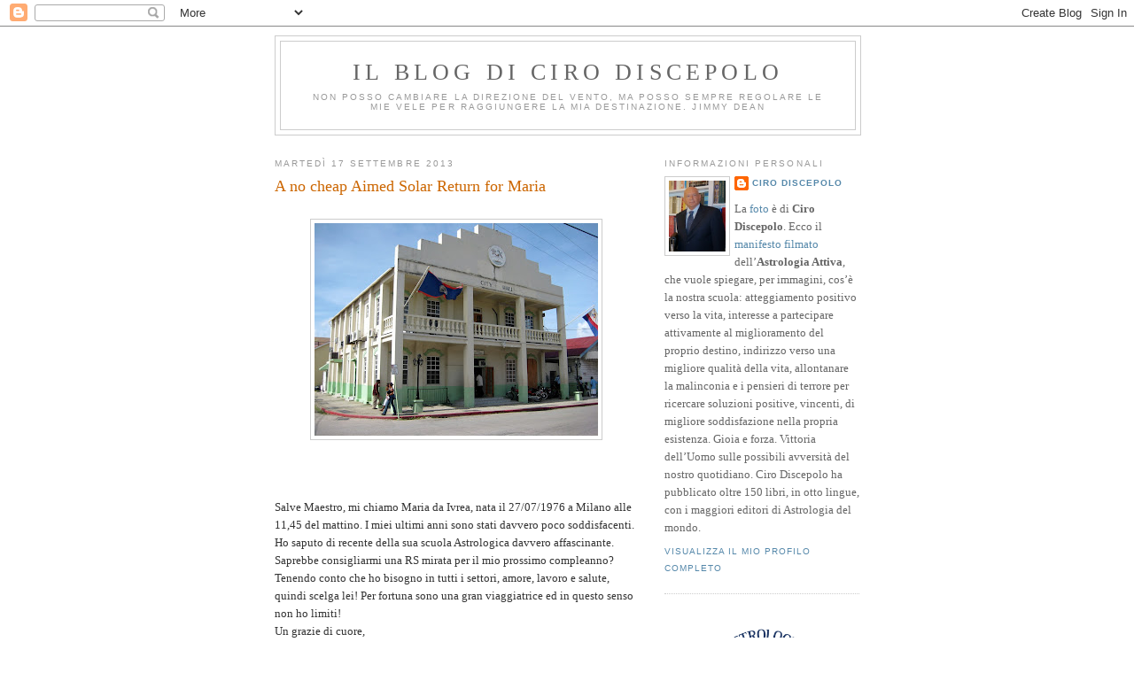

--- FILE ---
content_type: text/html; charset=UTF-8
request_url: https://cirodiscepolo.blogspot.com/2013/09/a-no-cheap-aimed-solar-return-for-maria.html
body_size: 32450
content:
<!DOCTYPE html>
<html dir='ltr' xmlns='http://www.w3.org/1999/xhtml' xmlns:b='http://www.google.com/2005/gml/b' xmlns:data='http://www.google.com/2005/gml/data' xmlns:expr='http://www.google.com/2005/gml/expr'>
<head>
<link href='https://www.blogger.com/static/v1/widgets/2944754296-widget_css_bundle.css' rel='stylesheet' type='text/css'/>
<meta content='text/html; charset=UTF-8' http-equiv='Content-Type'/>
<meta content='blogger' name='generator'/>
<link href='https://cirodiscepolo.blogspot.com/favicon.ico' rel='icon' type='image/x-icon'/>
<link href='http://cirodiscepolo.blogspot.com/2013/09/a-no-cheap-aimed-solar-return-for-maria.html' rel='canonical'/>
<link rel="alternate" type="application/atom+xml" title="Il blog di Ciro Discepolo - Atom" href="https://cirodiscepolo.blogspot.com/feeds/posts/default" />
<link rel="alternate" type="application/rss+xml" title="Il blog di Ciro Discepolo - RSS" href="https://cirodiscepolo.blogspot.com/feeds/posts/default?alt=rss" />
<link rel="service.post" type="application/atom+xml" title="Il blog di Ciro Discepolo - Atom" href="https://draft.blogger.com/feeds/4837225311858817366/posts/default" />

<link rel="alternate" type="application/atom+xml" title="Il blog di Ciro Discepolo - Atom" href="https://cirodiscepolo.blogspot.com/feeds/6765279531683592956/comments/default" />
<!--Can't find substitution for tag [blog.ieCssRetrofitLinks]-->
<link href='https://blogger.googleusercontent.com/img/b/R29vZ2xl/AVvXsEiK6ALuW7-NMhlRELDV93ge_fEiMTyGlzkZMQukiNPB1lIV3Kp3u1lFEjIvaz5SknQsWL9fTyVpo5zeB3FxzREKCT9-JnE2mGehbuE3MoCzCjC7o310U7JuQQXdAdYlUusPBay0pbCi5A-q/s320/Belize_City_Hall.jpg' rel='image_src'/>
<meta content='http://cirodiscepolo.blogspot.com/2013/09/a-no-cheap-aimed-solar-return-for-maria.html' property='og:url'/>
<meta content='A no cheap Aimed Solar Return for Maria ' property='og:title'/>
<meta content='       Salve Maestro, mi chiamo Maria da Ivrea, nata il 27/07/1976 a Milano alle 11,45 del mattino. I miei ultimi anni sono stati davvero po...' property='og:description'/>
<meta content='https://blogger.googleusercontent.com/img/b/R29vZ2xl/AVvXsEiK6ALuW7-NMhlRELDV93ge_fEiMTyGlzkZMQukiNPB1lIV3Kp3u1lFEjIvaz5SknQsWL9fTyVpo5zeB3FxzREKCT9-JnE2mGehbuE3MoCzCjC7o310U7JuQQXdAdYlUusPBay0pbCi5A-q/w1200-h630-p-k-no-nu/Belize_City_Hall.jpg' property='og:image'/>
<title>Il blog di Ciro Discepolo: A no cheap Aimed Solar Return for Maria </title>
<style id='page-skin-1' type='text/css'><!--
/*
-----------------------------------------------
Blogger Template Style
Name:     Minima
Date:     26 Feb 2004
Updated by: Blogger Team
----------------------------------------------- */
/* Use this with templates/template-twocol.html */
body {
background:#ffffff;
margin:0;
color:#333333;
font:x-small Georgia Serif;
font-size/* */:/**/small;
font-size: /**/small;
text-align: center;
}
a:link {
color:#5588aa;
text-decoration:none;
}
a:visited {
color:#999999;
text-decoration:none;
}
a:hover {
color:#cc6600;
text-decoration:underline;
}
a img {
border-width:0;
}
/* Header
-----------------------------------------------
*/
#header-wrapper {
width:660px;
margin:0 auto 10px;
border:1px solid #cccccc;
}
#header-inner {
background-position: center;
margin-left: auto;
margin-right: auto;
}
#header {
margin: 5px;
border: 1px solid #cccccc;
text-align: center;
color:#666666;
}
#header h1 {
margin:5px 5px 0;
padding:15px 20px .25em;
line-height:1.2em;
text-transform:uppercase;
letter-spacing:.2em;
font: normal normal 200% Georgia, Serif;
}
#header a {
color:#666666;
text-decoration:none;
}
#header a:hover {
color:#666666;
}
#header .description {
margin:0 5px 5px;
padding:0 20px 15px;
max-width:700px;
text-transform:uppercase;
letter-spacing:.2em;
line-height: 1.4em;
font: normal normal 78% 'Trebuchet MS', Trebuchet, Arial, Verdana, Sans-serif;
color: #999999;
}
#header img {
margin-left: auto;
margin-right: auto;
}
/* Outer-Wrapper
----------------------------------------------- */
#outer-wrapper {
width: 660px;
margin:0 auto;
padding:10px;
text-align:left;
font: normal normal 100% Georgia, Serif;
}
#main-wrapper {
width: 410px;
float: left;
word-wrap: break-word; /* fix for long text breaking sidebar float in IE */
overflow: hidden;     /* fix for long non-text content breaking IE sidebar float */
}
#sidebar-wrapper {
width: 220px;
float: right;
word-wrap: break-word; /* fix for long text breaking sidebar float in IE */
overflow: hidden;      /* fix for long non-text content breaking IE sidebar float */
}
/* Headings
----------------------------------------------- */
h2 {
margin:1.5em 0 .75em;
font:normal normal 78% 'Trebuchet MS',Trebuchet,Arial,Verdana,Sans-serif;
line-height: 1.4em;
text-transform:uppercase;
letter-spacing:.2em;
color:#999999;
}
/* Posts
-----------------------------------------------
*/
h2.date-header {
margin:1.5em 0 .5em;
}
.post {
margin:.5em 0 1.5em;
border-bottom:1px dotted #cccccc;
padding-bottom:1.5em;
}
.post h3 {
margin:.25em 0 0;
padding:0 0 4px;
font-size:140%;
font-weight:normal;
line-height:1.4em;
color:#cc6600;
}
.post h3 a, .post h3 a:visited, .post h3 strong {
display:block;
text-decoration:none;
color:#cc6600;
font-weight:normal;
}
.post h3 strong, .post h3 a:hover {
color:#333333;
}
.post-body {
margin:0 0 .75em;
line-height:1.6em;
}
.post-body blockquote {
line-height:1.3em;
}
.post-footer {
margin: .75em 0;
color:#999999;
text-transform:uppercase;
letter-spacing:.1em;
font: normal normal 78% 'Trebuchet MS', Trebuchet, Arial, Verdana, Sans-serif;
line-height: 1.4em;
}
.comment-link {
margin-left:.6em;
}
.post img, table.tr-caption-container {
padding:4px;
border:1px solid #cccccc;
}
.tr-caption-container img {
border: none;
padding: 0;
}
.post blockquote {
margin:1em 20px;
}
.post blockquote p {
margin:.75em 0;
}
/* Comments
----------------------------------------------- */
#comments h4 {
margin:1em 0;
font-weight: bold;
line-height: 1.4em;
text-transform:uppercase;
letter-spacing:.2em;
color: #999999;
}
#comments-block {
margin:1em 0 1.5em;
line-height:1.6em;
}
#comments-block .comment-author {
margin:.5em 0;
}
#comments-block .comment-body {
margin:.25em 0 0;
}
#comments-block .comment-footer {
margin:-.25em 0 2em;
line-height: 1.4em;
text-transform:uppercase;
letter-spacing:.1em;
}
#comments-block .comment-body p {
margin:0 0 .75em;
}
.deleted-comment {
font-style:italic;
color:gray;
}
#blog-pager-newer-link {
float: left;
}
#blog-pager-older-link {
float: right;
}
#blog-pager {
text-align: center;
}
.feed-links {
clear: both;
line-height: 2.5em;
}
/* Sidebar Content
----------------------------------------------- */
.sidebar {
color: #666666;
line-height: 1.5em;
}
.sidebar ul {
list-style:none;
margin:0 0 0;
padding:0 0 0;
}
.sidebar li {
margin:0;
padding-top:0;
padding-right:0;
padding-bottom:.25em;
padding-left:15px;
text-indent:-15px;
line-height:1.5em;
}
.sidebar .widget, .main .widget {
border-bottom:1px dotted #cccccc;
margin:0 0 1.5em;
padding:0 0 1.5em;
}
.main .Blog {
border-bottom-width: 0;
}
/* Profile
----------------------------------------------- */
.profile-img {
float: left;
margin-top: 0;
margin-right: 5px;
margin-bottom: 5px;
margin-left: 0;
padding: 4px;
border: 1px solid #cccccc;
}
.profile-data {
margin:0;
text-transform:uppercase;
letter-spacing:.1em;
font: normal normal 78% 'Trebuchet MS', Trebuchet, Arial, Verdana, Sans-serif;
color: #999999;
font-weight: bold;
line-height: 1.6em;
}
.profile-datablock {
margin:.5em 0 .5em;
}
.profile-textblock {
margin: 0.5em 0;
line-height: 1.6em;
}
.profile-link {
font: normal normal 78% 'Trebuchet MS', Trebuchet, Arial, Verdana, Sans-serif;
text-transform: uppercase;
letter-spacing: .1em;
}
/* Footer
----------------------------------------------- */
#footer {
width:660px;
clear:both;
margin:0 auto;
padding-top:15px;
line-height: 1.6em;
text-transform:uppercase;
letter-spacing:.1em;
text-align: center;
}

--></style>
<link href='https://draft.blogger.com/dyn-css/authorization.css?targetBlogID=4837225311858817366&amp;zx=2d0a297e-dfe1-435b-ad49-03d6a540f0f9' media='none' onload='if(media!=&#39;all&#39;)media=&#39;all&#39;' rel='stylesheet'/><noscript><link href='https://draft.blogger.com/dyn-css/authorization.css?targetBlogID=4837225311858817366&amp;zx=2d0a297e-dfe1-435b-ad49-03d6a540f0f9' rel='stylesheet'/></noscript>
<meta name='google-adsense-platform-account' content='ca-host-pub-1556223355139109'/>
<meta name='google-adsense-platform-domain' content='blogspot.com'/>

<!-- data-ad-client=ca-pub-8783042441627060 -->

</head>
<body>
<div class='navbar section' id='navbar'><div class='widget Navbar' data-version='1' id='Navbar1'><script type="text/javascript">
    function setAttributeOnload(object, attribute, val) {
      if(window.addEventListener) {
        window.addEventListener('load',
          function(){ object[attribute] = val; }, false);
      } else {
        window.attachEvent('onload', function(){ object[attribute] = val; });
      }
    }
  </script>
<div id="navbar-iframe-container"></div>
<script type="text/javascript" src="https://apis.google.com/js/platform.js"></script>
<script type="text/javascript">
      gapi.load("gapi.iframes:gapi.iframes.style.bubble", function() {
        if (gapi.iframes && gapi.iframes.getContext) {
          gapi.iframes.getContext().openChild({
              url: 'https://draft.blogger.com/navbar/4837225311858817366?po\x3d6765279531683592956\x26origin\x3dhttps://cirodiscepolo.blogspot.com',
              where: document.getElementById("navbar-iframe-container"),
              id: "navbar-iframe"
          });
        }
      });
    </script><script type="text/javascript">
(function() {
var script = document.createElement('script');
script.type = 'text/javascript';
script.src = '//pagead2.googlesyndication.com/pagead/js/google_top_exp.js';
var head = document.getElementsByTagName('head')[0];
if (head) {
head.appendChild(script);
}})();
</script>
</div></div>
<div id='outer-wrapper'><div id='wrap2'>
<!-- skip links for text browsers -->
<span id='skiplinks' style='display:none;'>
<a href='#main'>skip to main </a> |
      <a href='#sidebar'>skip to sidebar</a>
</span>
<div id='header-wrapper'>
<div class='header section' id='header'><div class='widget Header' data-version='1' id='Header1'>
<div id='header-inner'>
<div class='titlewrapper'>
<h1 class='title'>
<a href='https://cirodiscepolo.blogspot.com/'>
Il blog di Ciro Discepolo
</a>
</h1>
</div>
<div class='descriptionwrapper'>
<p class='description'><span>Non posso cambiare la direzione del vento, ma posso sempre regolare le mie vele per raggiungere la mia destinazione.

Jimmy Dean</span></p>
</div>
</div>
</div></div>
</div>
<div id='content-wrapper'>
<div id='crosscol-wrapper' style='text-align:center'>
<div class='crosscol no-items section' id='crosscol'></div>
</div>
<div id='main-wrapper'>
<div class='main section' id='main'><div class='widget Blog' data-version='1' id='Blog1'>
<div class='blog-posts hfeed'>

          <div class="date-outer">
        
<h2 class='date-header'><span>martedì 17 settembre 2013</span></h2>

          <div class="date-posts">
        
<div class='post-outer'>
<div class='post hentry uncustomized-post-template' itemprop='blogPost' itemscope='itemscope' itemtype='http://schema.org/BlogPosting'>
<meta content='https://blogger.googleusercontent.com/img/b/R29vZ2xl/AVvXsEiK6ALuW7-NMhlRELDV93ge_fEiMTyGlzkZMQukiNPB1lIV3Kp3u1lFEjIvaz5SknQsWL9fTyVpo5zeB3FxzREKCT9-JnE2mGehbuE3MoCzCjC7o310U7JuQQXdAdYlUusPBay0pbCi5A-q/s320/Belize_City_Hall.jpg' itemprop='image_url'/>
<meta content='4837225311858817366' itemprop='blogId'/>
<meta content='6765279531683592956' itemprop='postId'/>
<a name='6765279531683592956'></a>
<h3 class='post-title entry-title' itemprop='name'>
A no cheap Aimed Solar Return for Maria 
</h3>
<div class='post-header'>
<div class='post-header-line-1'></div>
</div>
<div class='post-body entry-content' id='post-body-6765279531683592956' itemprop='description articleBody'>
<div dir="ltr" style="text-align: left;" trbidi="on">
<br />
<div class="separator" style="clear: both; text-align: center;">
<a href="https://blogger.googleusercontent.com/img/b/R29vZ2xl/AVvXsEiK6ALuW7-NMhlRELDV93ge_fEiMTyGlzkZMQukiNPB1lIV3Kp3u1lFEjIvaz5SknQsWL9fTyVpo5zeB3FxzREKCT9-JnE2mGehbuE3MoCzCjC7o310U7JuQQXdAdYlUusPBay0pbCi5A-q/s1600/Belize_City_Hall.jpg" imageanchor="1" style="margin-left: 1em; margin-right: 1em;"><img border="0" height="240" src="https://blogger.googleusercontent.com/img/b/R29vZ2xl/AVvXsEiK6ALuW7-NMhlRELDV93ge_fEiMTyGlzkZMQukiNPB1lIV3Kp3u1lFEjIvaz5SknQsWL9fTyVpo5zeB3FxzREKCT9-JnE2mGehbuE3MoCzCjC7o310U7JuQQXdAdYlUusPBay0pbCi5A-q/s320/Belize_City_Hall.jpg" width="320" /></a></div>
<br />
<br />
<br />
Salve Maestro, mi chiamo Maria da Ivrea, nata il 27/07/1976 a Milano alle 11,45 del mattino. I miei ultimi anni sono stati davvero poco soddisfacenti. Ho saputo di recente della sua scuola Astrologica davvero affascinante. Saprebbe consigliarmi una RS mirata per il mio prossimo compleanno? Tenendo conto che ho bisogno in tutti i settori, amore, lavoro e salute, quindi scelga lei! Per fortuna sono una gran viaggiatrice ed in questo senso non ho limiti!<br />Un grazie di cuore, <br /><br /><b>Maria, Ivrea </b><div>
<span style="background-color: white; color: #222222; font-family: arial, sans-serif; font-size: 12.800002098083496px;"><br /></span></div>
<br />
<br />
<b>Benvenuta Maria da Ivrea!</b><br />
<br />
Cara Maria,<br />
ah, che soddisfazione! Finalmente una blogger che non mi dà problemi di distanza geografica!<br />
Ti consiglio Belize City, nel Belize.<br />
Ottime cose.<br />
<br />
<br />
<br />
<br />
<div class="separator" style="clear: both; text-align: center;">
<a href="https://blogger.googleusercontent.com/img/b/R29vZ2xl/AVvXsEj7MzkhQLG8ocQd7Q5HKqe_hGi6h6b-m9wH8ViM5C1PXtNXnf9xV5uTdozhDNaap531rHlcW5c4lnvN2nxAwlt1hoEph7dolW2chpU-f5yP421n6s6Y8EiYxAz61emWcS_wUuZEqHV1891S/s1600/ASRBelizeCityBelize2014ForMaria.jpg" imageanchor="1" style="margin-left: 1em; margin-right: 1em;"><img border="0" height="240" src="https://blogger.googleusercontent.com/img/b/R29vZ2xl/AVvXsEj7MzkhQLG8ocQd7Q5HKqe_hGi6h6b-m9wH8ViM5C1PXtNXnf9xV5uTdozhDNaap531rHlcW5c4lnvN2nxAwlt1hoEph7dolW2chpU-f5yP421n6s6Y8EiYxAz61emWcS_wUuZEqHV1891S/s640/ASRBelizeCityBelize2014ForMaria.jpg" width="640" /></a></div>
<div class="separator" style="clear: both; text-align: center;">
<br /></div>
<div class="separator" style="clear: both; text-align: center;">
<br /></div>
<br />
<br />
<div class="separator" style="clear: both; text-align: center;">
<a href="https://blogger.googleusercontent.com/img/b/R29vZ2xl/AVvXsEgui8XeY9h9whmF8YVTDCNb__w7-b5HbrRI0_xj41Z4YfVIgVwWDfTNw_T9jnx3MXZqXcG5KzomJ969xPgEFFVfDI3Bza3kUJOXMGN5dfeD24p2xedh16AJzbXIP5kOQ-e5v06SOrMlOk7M/s1600/AFATransitsAndSolarReturns+(1)+-+Copia.jpg" imageanchor="1" style="margin-left: 1em; margin-right: 1em;"><img border="0" height="320" src="https://blogger.googleusercontent.com/img/b/R29vZ2xl/AVvXsEgui8XeY9h9whmF8YVTDCNb__w7-b5HbrRI0_xj41Z4YfVIgVwWDfTNw_T9jnx3MXZqXcG5KzomJ969xPgEFFVfDI3Bza3kUJOXMGN5dfeD24p2xedh16AJzbXIP5kOQ-e5v06SOrMlOk7M/s320/AFATransitsAndSolarReturns+(1)+-+Copia.jpg" width="252" /></a></div>
<div class="separator" style="clear: both; text-align: center;">
<br /></div>
<div class="separator" style="clear: both; text-align: center;">
<b><span style="font-size: x-small;">AFA, <a href="http://www.astrologers.com/">www.astrologers.com</a></span></b></div>
<br />
<div class="separator" style="clear: both; text-align: center;">
<a href="https://blogger.googleusercontent.com/img/b/R29vZ2xl/AVvXsEhZx12Uj_fWrIg9PNguUm_U0QblxxMAJEFHNrY6skrrUcQUvJSahPTP9mRSJjdwJOJbPSvD6pDNfnDFUttFJOkJhw0MuVaEV0zulLGe0wrggpOhTu_oZ3d15w6plGwY5RZ7TBB4_TAbaX2V/s1600/Almost_all_my_books.jpg" imageanchor="1" style="margin-left: 1em; margin-right: 1em;"><img border="0" height="133" src="https://blogger.googleusercontent.com/img/b/R29vZ2xl/AVvXsEhZx12Uj_fWrIg9PNguUm_U0QblxxMAJEFHNrY6skrrUcQUvJSahPTP9mRSJjdwJOJbPSvD6pDNfnDFUttFJOkJhw0MuVaEV0zulLGe0wrggpOhTu_oZ3d15w6plGwY5RZ7TBB4_TAbaX2V/s320/Almost_all_my_books.jpg" width="320" /></a></div>
<br />
<div class="separator" style="clear: both; text-align: center;">
<a href="https://blogger.googleusercontent.com/img/b/R29vZ2xl/AVvXsEh2PrO7lTeE0rqdDGqGJDLud6r3DfthV1XP0M1iTrb7u9TBJuiBuK-SC_M2OV7wiz16sHbwYUbdxXHgUvw85P3cnIheqD1r8ecJKDLPrKxO6OfIv6k1ISm8x0gvk5jfHsvPkgeXWuIumxwt/s1600/NewRussianTreatise.png" imageanchor="1" style="margin-left: 1em; margin-right: 1em;"><img border="0" height="320" src="https://blogger.googleusercontent.com/img/b/R29vZ2xl/AVvXsEh2PrO7lTeE0rqdDGqGJDLud6r3DfthV1XP0M1iTrb7u9TBJuiBuK-SC_M2OV7wiz16sHbwYUbdxXHgUvw85P3cnIheqD1r8ecJKDLPrKxO6OfIv6k1ISm8x0gvk5jfHsvPkgeXWuIumxwt/s320/NewRussianTreatise.png" width="208" /></a></div>
<div class="separator" style="clear: both; text-align: center;">
<br /></div>
<div style="text-align: center;">
<b><span style="font-size: x-small;"><a href="http://www.amazon.com/">www.amazon.com</a></span></b></div>
<br />
<br />
<br />
<br />
<br />
Salve,<br />Sono &#8230; su facebook,pero preferirei apparire come LadyAmethist sul suo blog per diversi motivi.<br />Uso la mail per scriverle perche non riesco a capire come postare direttamente sul suo blog,o meglio avevo provato ma non sono riuscita.<br />Da quanto ho capito da consigli anche a chi si sta cimentando nell astrologia oraria giusto?<br />Non vorrei seccarla con le delucidazioni che sto per chiederle.<br />Attualmente riguardo all astrologia oraria mi sto appoggiando a due testi sull astrologia oraria e sto cercando di fare esercizi su fatti facilmente o a breve verificabili.<br />La ringrazio anticipatamente e se vuole pubblicare solo uno dei quesiti va bene lo stesso.<br />Se ha altri testi di astrologia oraria da consigliarmi perfavore lo faccio, a parte ovviamente christian astrology che mi sembra un must...<br />Grazie mille.<br />Lady Amethist<br /><br /><br />Le porrei quindi tre quesiti in analisi.<br /><br />Siccome sarei andata in trasferta per lavoro in un altra citta ed era un po che non incontravo un amico con il quale avevo avuto alcuni screzi e chiesi questo " Il mio amico accettera l invinto ad incontrarmi?"<br /><a href="tel:09-09-2013">09-09-2013</a> ore 01.11 am la spezia<br /><br />Come mio significatore avevo scelto la luna, ed il suo in base all XI casa che nel caso era venere.<br />Il mio significatore era congiunto sia al significatore dell amico sia a saturno sulla via combusta tra la IV e la V casa.<br />all inizio avevo pensato che saremmo andati vicini ad incontrarci ma io sarei stata troppo impegnata con il lavoro ed avrei incontrato un altra persona e quando eventualmente saturno si sarebbe tolto di li ci sarebbe stato l incontro.<br />Si verifico invece questo il giorno della trasferta ebbi molti problemi con i treni e ritardi vari, arrivai a destinazione ed ho potuto tenere solo il colloquio di lavoro, l amico non aveva nemmeno risposto all invito.<br />Da cosa si poteva notare che non avrebbe risposto?Ci sono elementi che dichiarando futuri sviluppi? Perche i significatori congiunti se l incontro non c e stato? La congiunzione con saturno era da considerarsi un assedio?<br /><br /><br /><br />Chiesi successivamente "Perche non risponde?"<br />14-09-2013 ore 18.08 la spezia<br /><br />Ho scelto come mio significatore Giove, ed il suo in base a casa XI saturno.<br />Saturno era nella mia casa VIII ma non mi convinceva.....quindi ho girato il grafico in base a lui e saturno era in X casa ed ho interpretato come un impegno sul lavoro-studio, probabilmente esami universitari.Quella Venere congiunta a saturno come potrebbe essere interpretabile?<br />La mia interpretazione potrebbe essere giusta? Non sarebbe la prima volta quando ha da fare non mi risponde...<br /><br />L altro quesito mi e stato posto da un altra persona " Riusciro ad essere assunta dalla dogana?" la consultante aveva fatto un concorso ed era passata ma alla prova senza giusta causa l avevano scartata.<br />14-09-2013 20.18 la spezia<br />Il significatore della richiedente e venere, il cosignificatore la luna.<br />La luna e in casa X che cade in capricorno, esilio della luna.La richiedente e evedentemente molto preoccupata per questo lavoro.<br />Il signifocatore del lavoro da casa X e saturno.<br />Venere e congiunta a saturno in casa VII che e la casa anche dei contratti ,quindi il contratto di lavoro stando a questo dovrebbe esserci.<br />Giove e in trigono con saturno. ci sara dunque l intervento di una terza persona probabilmente un giudice o un superiore.<br />La richiedente si e rivolta alla regione per chiarimenti e si e consultata con un avvocato.<br />La mia interpretazione e stata questa " Sara assunta dalla dogana ma ci sara bisogno dell intervento di un giudice o superiore".E corretta?<br /><br />Mi scuso per gli accenti ma ho problemi con la tastiera.<br /><b>LadyAmethist</b><div>
<b><br /></b></div>
<div>
<b><br /></b></div>
<div>
<b><br /></b></div>
<div>
<b>Benvenuta LadyAmethist da La Spazia!</b></div>
<div>
<b><br /></b></div>
<div>
Cara LadyAmethist,</div>
<div>
in realtà non mi occupo di Astrologia Oraria e ti riporto cosa scrissi nel mio blog del 17 Settembre 2012 in relazione alla domanda di un nostro blogger:</div>
<div>
<b><br /></b></div>
<div>
<b><br /></b></div>
Buona giornata,<br /><br />ha avuto occasione di studiare l'astrologia oraria? Che pareri avrebbe in merito?Saluti <br /><b>Anonimo</b><br /><br /><br /><br />Sì, l'ho studiata per qualche anno. Penso che abbia un suo valore a condizione che si operi una selezione del campo simbolico in cui si opera.<br />Per rispondere prenderò spunto dalla celeberrima prefazione di Carl Gustav Jung al libro degli I Ching. Tutti noi che ci occupiamo di Astrologia lavoriamo sui simboli. Mettiamo che noi interroghiamo i suoi esagrammi per sapere se Ettore sarà riassunto dall'azienda che lo ha licenziato. La risposta degli esagrammi è: "fanciullo che va al ruscello in una mattina di rugiada". Carl Gustav Jung che aveva una cultura simbolica immensa, conosceva, in gran parte, cosa potesse significare "rugiada" o "ruscello" o "fanciullo" in Cina, migliaia di anni prima di Cristo e forse riusciva a formulare una risposta.<br />Come sappiamo esistono simboli dell'inconscio collettivo (archetipi, mitologemi, ecc.) e simboli dell'inconscio personale. In un lavoro di analisi, tipo quello dell'analista junghiano con un paziente, prolungato nel tempo, l'analista potrebbe essere in grado di decrittare questi simboli. Se è bravo e conosce il proprio consultante e lo segue per molto tempo, io penso che possa utilizzare in una forma simile, l'Astrologia Oraria. <br />Molti saluti. <div>
<span style="background-color: white; color: #333333; font-family: Georgia, serif; font-size: 13.333333969116211px; line-height: 20.798612594604492px;"><br /></span></div>
<div>
<b><br /></b></div>
<div class="separator" style="clear: both; text-align: center;">
<a href="https://blogger.googleusercontent.com/img/b/R29vZ2xl/AVvXsEjnkLRpEqhpiYj7ai-FDYYTMAEhLImq5iZZGRlr6BBpFipKO7fZZ4pFqY0j_-JFymb3U1XFFX-8SScUTwVOI-auQ59lDXQzm1jy5tVtEmABE95zhiT86nXFBxMyUzqhyphenhyphenRqjiL_7Mzgfuz93/s1600/logosmall.jpg" imageanchor="1" style="margin-left: 1em; margin-right: 1em;"><img border="0" height="206" src="https://blogger.googleusercontent.com/img/b/R29vZ2xl/AVvXsEjnkLRpEqhpiYj7ai-FDYYTMAEhLImq5iZZGRlr6BBpFipKO7fZZ4pFqY0j_-JFymb3U1XFFX-8SScUTwVOI-auQ59lDXQzm1jy5tVtEmABE95zhiT86nXFBxMyUzqhyphenhyphenRqjiL_7Mzgfuz93/s320/logosmall.jpg" width="320" /></a></div>
<div>
<b><br /></b></div>
<div>
<b><br /></b></div>
<div>
<b><br /></b></div>
<div>
<b><br /></b></div>
Grazie per la risposta Ciro, sei sempre gentilissimo e tutta la tua generosità spero possa aiutarti ad esorcizzare qualsiasi pianeta negativo, te lo meriti! Effettivamente mi ispira la tua idea di Dallas, vedo che i pianeti non cambiano scendendo in linea in Messico, più o meno a Tampico o Veracruz, dove potrei fare anche un po di mare nel mio RS 2014, sarebbe lo stesso giusto?. <br />Carissimi Saluti! <div>
<span style="background-color: white; color: #500050; font-family: arial, sans-serif; font-size: 12.800002098083496px;"><br /></span></div>
<div>
<span style="background-color: white; color: #500050; font-family: arial, sans-serif; font-size: 12.800002098083496px;"><br /></span></div>
<br /><br />Sì, magari ricontrolliamo più avanti...<div>
<span style="background-color: white; color: #500050; font-family: arial, sans-serif; font-size: 12.800002098083496px;"><br /></span></div>
<div>
<span style="background-color: white; color: #500050; font-family: arial, sans-serif; font-size: 12.800002098083496px;"><br /></span></div>
<div>
<span style="background-color: white; color: #500050; font-family: arial, sans-serif; font-size: 12.800002098083496px;"><br /></span></div>
<div>
<span style="background-color: white; color: #500050; font-family: arial, sans-serif; font-size: 12.800002098083496px;"><br /></span></div>
<div>
<span style="background-color: white; color: #500050; font-family: arial, sans-serif; font-size: 12.800002098083496px;"><br /></span></div>
<div>
<span style="background-color: white; color: #500050; font-family: arial, sans-serif; font-size: 12.800002098083496px;"><br /></span></div>
<div class="separator" style="clear: both; text-align: center;">
<a href="https://blogger.googleusercontent.com/img/b/R29vZ2xl/AVvXsEigIQSuYDRif-1Y_gP1YJ_Itgcy1LMFNnzJNJn1XTNsDZK5__itisOjA6CuiIyJlOnYzDUIsrat2R5Zo6Tgouaqj8UjnlkW2E55I5XOqPWG_CYgvbincxjL3BuVwx-G9a5wT4jbsXK3NLwX/s1600/EFFEMeridiNuoveA2000_2050.jpg" imageanchor="1" style="margin-left: 1em; margin-right: 1em;"><img border="0" height="320" src="https://blogger.googleusercontent.com/img/b/R29vZ2xl/AVvXsEigIQSuYDRif-1Y_gP1YJ_Itgcy1LMFNnzJNJn1XTNsDZK5__itisOjA6CuiIyJlOnYzDUIsrat2R5Zo6Tgouaqj8UjnlkW2E55I5XOqPWG_CYgvbincxjL3BuVwx-G9a5wT4jbsXK3NLwX/s320/EFFEMeridiNuoveA2000_2050.jpg" width="220" /></a></div>
<div>
<span style="background-color: white; color: #500050; font-family: arial, sans-serif; font-size: 12.800002098083496px;"><br /></span></div>
<div>
<span style="background-color: white; color: #500050; font-family: arial, sans-serif; font-size: 12.800002098083496px;"><br /></span></div>
<div>
<span style="background-color: white; color: #500050; font-family: arial, sans-serif; font-size: 12.800002098083496px;"><br /></span></div>
<div>
<span style="background-color: white; color: #500050; font-family: arial, sans-serif; font-size: 12.800002098083496px;"><br /></span></div>
<div>
<span style="background-color: white; color: #500050; font-family: arial, sans-serif; font-size: 12.800002098083496px;"><br /></span></div>
Ciao Ciro,<br />ho letto la tua risposta. Seguirò il tuo consiglio. Come si dice: "impara l'arte e mettila da parte". Voglio essere ottimista. E credo che i migliori anni debbano ancora venire e che sia proprio necessario questo spostamento.<br />Dove mi consigli di passare il prossimo compleanno per trarre migliori benefici economici? Vale il consiglio datomi per il tema rilocato (ti ricordo le isole Mauritius)?<br />Grazie infinite.<br /><b>Betta, Galatina (LE) 6 / 4 / 77 H. 12:00 </b><div>
<span style="background-color: white; color: #500050; font-family: arial, sans-serif; font-size: 12.800002098083496px;"><br /></span></div>
<div>
<span style="background-color: white; color: #500050; font-family: arial, sans-serif; font-size: 12.800002098083496px;"><br /></span></div>
<div>
<span style="background-color: white; color: #500050; font-family: arial, sans-serif; font-size: 12.800002098083496px;"><br /></span></div>
Cara Betta,<br />questa di Slana, Alaska, è davvero <i>molto molto speciale</i>!<br />Tanti auguri.<div>
<span style="background-color: white; color: #500050; font-family: arial, sans-serif; font-size: 12.800002098083496px;"><br /></span></div>
<div>
<span style="background-color: white; color: #500050; font-family: arial, sans-serif; font-size: 12.800002098083496px;"><br /></span></div>
<div>
<span style="background-color: white; color: #500050; font-family: arial, sans-serif; font-size: 12.800002098083496px;"><br /></span></div>
<div class="separator" style="clear: both; text-align: center;">
<a href="https://blogger.googleusercontent.com/img/b/R29vZ2xl/AVvXsEjfZkSUnijjl_RQAgpfoWBZoOvokfGirMQomr-9uoPdqqRBYPHjBH_yx6081KJqGnBKINiMZQbsWROv6X_qJEBcpj3zGDjzKCDGjJ2vLBUHmdvXmEbMYB1lIDFW3dwSn1XN94P0iNZfGEgW/s1600/ASRSlanaAlaska2014ForBetta.jpg" imageanchor="1" style="margin-left: 1em; margin-right: 1em;"><img border="0" height="256" src="https://blogger.googleusercontent.com/img/b/R29vZ2xl/AVvXsEjfZkSUnijjl_RQAgpfoWBZoOvokfGirMQomr-9uoPdqqRBYPHjBH_yx6081KJqGnBKINiMZQbsWROv6X_qJEBcpj3zGDjzKCDGjJ2vLBUHmdvXmEbMYB1lIDFW3dwSn1XN94P0iNZfGEgW/s640/ASRSlanaAlaska2014ForBetta.jpg" width="640" /></a></div>
<div>
<span style="background-color: white; color: #500050; font-family: arial, sans-serif; font-size: 12.800002098083496px;"><br /></span></div>
<div>
<span style="background-color: white; color: #500050; font-family: arial, sans-serif; font-size: 12.800002098083496px;"><br /></span></div>
<div>
<span style="background-color: white; color: #500050; font-family: arial, sans-serif; font-size: 12.800002098083496px;"><br /></span></div>
<div>
<span style="background-color: white; color: #500050; font-family: arial, sans-serif; font-size: 12.800002098083496px;"><br /></span></div>
<div class="separator" style="clear: both; text-align: center;">
<a href="https://blogger.googleusercontent.com/img/b/R29vZ2xl/AVvXsEhie7-A19Ic3foBNbaytPmLfW7kw-jU_qf5g1aHRDnl5GVt1w392pc2qYoBmcy-xDs3GQl6oDIb6dQnTJEGQ6wYNrcqrz4m1AEVEVt87NxUuXxc8aSLX22-pk-MXHyKJdt2T8V900Pn0Cc8/s1600/_+_+_+Transits+et+R%C3%A9volutions+Solaires+Cover+A.jpg" imageanchor="1" style="margin-left: 1em; margin-right: 1em;"><img border="0" height="320" src="https://blogger.googleusercontent.com/img/b/R29vZ2xl/AVvXsEhie7-A19Ic3foBNbaytPmLfW7kw-jU_qf5g1aHRDnl5GVt1w392pc2qYoBmcy-xDs3GQl6oDIb6dQnTJEGQ6wYNrcqrz4m1AEVEVt87NxUuXxc8aSLX22-pk-MXHyKJdt2T8V900Pn0Cc8/s320/_+_+_+Transits+et+R%C3%A9volutions+Solaires+Cover+A.jpg" width="218" /></a></div>
<br />
<div class="separator" style="clear: both; text-align: center;">
<a href="https://blogger.googleusercontent.com/img/b/R29vZ2xl/AVvXsEh0fsUEMrzMGKWqyjEf8NTaeNW9Le1x4xd-0EXsMC3Gu4WQFP4cqVkL8fvtfiSNHWdz8vQDdnR8euPySfIg4-Eo9kkhW_TGiJZgV-dhG7vAJcl9lfB1KEJjZQyVJm7dcD41QxxJee__ZmFM/s1600/_+_+_+Transitos+y+Retornos+Solares+Cover+A.jpg" imageanchor="1" style="margin-left: 1em; margin-right: 1em;"><img border="0" height="320" src="https://blogger.googleusercontent.com/img/b/R29vZ2xl/AVvXsEh0fsUEMrzMGKWqyjEf8NTaeNW9Le1x4xd-0EXsMC3Gu4WQFP4cqVkL8fvtfiSNHWdz8vQDdnR8euPySfIg4-Eo9kkhW_TGiJZgV-dhG7vAJcl9lfB1KEJjZQyVJm7dcD41QxxJee__ZmFM/s320/_+_+_+Transitos+y+Retornos+Solares+Cover+A.jpg" width="216" /></a></div>
<div>
<span style="background-color: white; color: #500050; font-family: arial, sans-serif; font-size: 12.800002098083496px;"><br /></span></div>
<div>
<span style="background-color: white; color: #500050; font-family: arial, sans-serif; font-size: 12.800002098083496px;"><br /></span></div>
<div>
<span style="background-color: white; color: #500050; font-family: arial, sans-serif; font-size: 12.800002098083496px;"><br /></span></div>
<div>
<span style="background-color: white; color: #500050; font-family: arial, sans-serif; font-size: 12.800002098083496px;"><br /></span></div>
<div>
<span style="background-color: white; color: #500050; font-family: arial, sans-serif; font-size: 12.800002098083496px;"><br /></span></div>
Avere una madre completamente contraria ad ogni istinto <br />materno, ottusa e ribelle anche a 73 anni, come posso starle vicino? A. 11.11.39. ottenere 20 circa, grazie <br /><b>Fio</b>. <div>
<span style="background-color: white; color: #500050; font-family: arial, sans-serif; font-size: 12.800002098083496px;"><br /></span></div>
<div>
<span style="background-color: white; color: #500050; font-family: arial, sans-serif; font-size: 12.800002098083496px;"><br /></span></div>
<div>
<span style="background-color: white; color: #500050; font-family: arial, sans-serif; font-size: 12.800002098083496px;"><br /></span></div>
<div>
<span style="background-color: white; color: #500050; font-family: arial, sans-serif; font-size: 12.800002098083496px;"><br /></span></div>
Cara Fio,<br />credo che uno psicologo sia la persona più adatta a rispondere al tuo quesito.<br />Cari saluti.<br /><div>
<span style="background-color: white; color: #500050; font-family: arial, sans-serif; font-size: 12.800002098083496px;"><br /></span></div>
<div>
<span style="background-color: white; color: #500050; font-family: arial, sans-serif; font-size: 12.800002098083496px;"><br /></span></div>
<div>
<span style="background-color: white; color: #500050; font-family: arial, sans-serif; font-size: 12.800002098083496px;"><br /></span></div>
<div>
<span style="background-color: white; color: #500050; font-family: arial, sans-serif; font-size: 12.800002098083496px;"><br /></span></div>
<div class="separator" style="clear: both; text-align: center;">
<a href="https://blogger.googleusercontent.com/img/b/R29vZ2xl/AVvXsEjvxKyT_iyD0fEOox1BpezS0ixPQkd2d7vs6AxrdML95QPSPOI0paek5pEBnH-kn1jg0OnRqe47LeZZT_aNnGXP1ghqxdmh6fZL-r7SVvLnQxRtdlYRe9d7BgDqqSdHDQbo67b1BhIqk4f8/s1600/_+_+_+Die+Transite+und+das+Solarhoroskop+Cover+A.jpg" imageanchor="1" style="margin-left: 1em; margin-right: 1em;"><img border="0" height="320" src="https://blogger.googleusercontent.com/img/b/R29vZ2xl/AVvXsEjvxKyT_iyD0fEOox1BpezS0ixPQkd2d7vs6AxrdML95QPSPOI0paek5pEBnH-kn1jg0OnRqe47LeZZT_aNnGXP1ghqxdmh6fZL-r7SVvLnQxRtdlYRe9d7BgDqqSdHDQbo67b1BhIqk4f8/s320/_+_+_+Die+Transite+und+das+Solarhoroskop+Cover+A.jpg" width="217" /></a></div>
<br />
<div class="separator" style="clear: both; text-align: center;">
<a href="https://blogger.googleusercontent.com/img/b/R29vZ2xl/AVvXsEjpYRaox8s2IGrO0y8Dy0J_09i_fmPcfHRw94qDMW3l8OZbiP7PbmlUFW9h9qem4V9p8YkbtjPEe7usvU-qmTwSqAs9Gzi1f_bMUiokOb3WFb6XgSTs49vAeKpv7PSJjz-7-608vLHs9BBm/s1600/_+_+_+Transiti_e_Riv.jpg" imageanchor="1" style="margin-left: 1em; margin-right: 1em;"><img border="0" height="320" src="https://blogger.googleusercontent.com/img/b/R29vZ2xl/AVvXsEjpYRaox8s2IGrO0y8Dy0J_09i_fmPcfHRw94qDMW3l8OZbiP7PbmlUFW9h9qem4V9p8YkbtjPEe7usvU-qmTwSqAs9Gzi1f_bMUiokOb3WFb6XgSTs49vAeKpv7PSJjz-7-608vLHs9BBm/s320/_+_+_+Transiti_e_Riv.jpg" width="220" /></a></div>
<div>
<span style="background-color: white; color: #500050; font-family: arial, sans-serif; font-size: 12.800002098083496px;"><br /></span></div>
<div>
<span style="background-color: white; color: #500050; font-family: arial, sans-serif; font-size: 12.800002098083496px;"><br /></span></div>
<div>
<span style="background-color: white; color: #500050; font-family: arial, sans-serif; font-size: 12.800002098083496px;"><br /></span></div>
<div>
<span style="background-color: white; color: #500050; font-family: arial, sans-serif; font-size: 12.800002098083496px;"><br /></span></div>
<br /><br />Carissimo,<div>
eccomi a scriverti per chiedere lumi sulla prossima R.S.M. di mia figlia Sonia, anche se con molto anticipo e ti spiegherò il perché. Una breve considerazione mid-year vede Sonia molto spinta dallo stellium in decima della scorsa R.S.M. a Pechora. Ha concluso brillantemente il suo primo anno di studi universitari, ha trovato lavoro come cameriera -barista in un locale di Londra dove sta trascorrendo l'estate, riuscendo a pagarsi il suo soggiorno e migliorando le sue conoscenze linguistiche! Ed il suo direttore l'ha anche proposta per un corso di enologia; il suo modo di fare, sempre più maturo rispetto al passato, sembra essere apprezzato! Ma senti cosa le ho detto: "Sonia le stelle ti aiutano e tu sei a Londra. Orbene, dal momento che il principe William ha Kate, il royal baby e tutto, tu punta tutto sul principe Harry, lui è scapolo"! Ma Ciro, non è ancora successo niente! Non dirmi che la mia è la classica questione della aspettative e che il suo anno deve ancora concludersi: Sonia sta per rientrare dal suo soggiorno a Londra e del principe Harry non c'è traccia! Ed eccoci al punto: tra i problemi di una mancata principessa vi è sicuramente quello finanziario, per cui organizzare la prossima R.S.M. sarebbe sicuramente una fonte di risparmio. E poi le spese sono a carico della mancata royal suocera! Mancato fidanzamento a parte, Sonia veleggia da quattro anni con degli stellium o con dei valori di decima, chissà forse la prossima R.S.M. non potrà essere così generosa! Mi affido dunque al tuo ingegno e alla tua operosità che mi stupisce ogni giorno di più. Grazie Ciro, a nome mio e soprattutto a nome della mia bella "ereditiera"!<br />P.s.: Sonia è nata a Modena il 24.02.1993 alle h.12.05.<br />Arrivederci, se Dio vuole, a Catania, il volo è già stato acquistato...<br /><b>Caronte9 </b></div>
<div>
<span style="background-color: white; color: #500050; font-family: arial, sans-serif; font-size: 12.800002098083496px;"><br /></span></div>
<div>
<span style="background-color: white; color: #500050; font-family: arial, sans-serif; font-size: 12.800002098083496px;"><br /></span></div>
<div>
<span style="background-color: white; color: #500050; font-family: arial, sans-serif; font-size: 12.800002098083496px;"><br /></span></div>
Cara Caronte,<br />è vero: non c'è più religione! Certo stupisce che la tua bella figlia, aiutata anche da un'ottima ASR, non abbia ancora fatto breccia in uno dei cuori reali, ma non abbandoniamo le speranze e pensiamo positivo.<br />Per il prossimo anno consiglio a Sonia Rodrigues, Mauritius, che mi sembra davvero un'ottima Solar Return.<br />Un caro saluto a entrambe e arrivederci a Catania (ormai manca poco e vi consiglio di prenotare subito l'albergo).<div>
<span style="background-color: white; color: #500050; font-family: arial, sans-serif; font-size: 12.800002098083496px;"><br /></span></div>
<div>
<span style="background-color: white; color: #500050; font-family: arial, sans-serif; font-size: 12.800002098083496px;"><br /></span></div>
<div>
<span style="background-color: white; color: #500050; font-family: arial, sans-serif; font-size: 12.800002098083496px;"><br /></span></div>
<div>
<span style="background-color: white; color: #500050; font-family: arial, sans-serif; font-size: 12.800002098083496px;"><br /></span></div>
<div>
<span style="background-color: white; color: #500050; font-family: arial, sans-serif; font-size: 12.800002098083496px;"><br /></span></div>
<div>
<span style="background-color: white; color: #500050; font-family: arial, sans-serif; font-size: 12.800002098083496px;"><br /></span></div>
<div>
<span style="background-color: white; color: #500050; font-family: arial, sans-serif; font-size: 12.800002098083496px;"><br /></span></div>
<div class="separator" style="clear: both; text-align: center;">
<a href="https://blogger.googleusercontent.com/img/b/R29vZ2xl/AVvXsEhjYyhKaj92gIXgb1tFCnzBvm1Yzltd0hwEHmKaYvQyobuG0sRbi96HuaoT6w54ccv675eIUNkXGtNkt9SGnLk7h2m4r1jwixYN54Tujf-wwyW_d56kNlIpbZHaJt0HKnWWr_ks0pLNBZ55/s1600/ASRRodriguesMauritius2014ForSonia.jpg" imageanchor="1" style="margin-left: 1em; margin-right: 1em;"><img border="0" height="254" src="https://blogger.googleusercontent.com/img/b/R29vZ2xl/AVvXsEhjYyhKaj92gIXgb1tFCnzBvm1Yzltd0hwEHmKaYvQyobuG0sRbi96HuaoT6w54ccv675eIUNkXGtNkt9SGnLk7h2m4r1jwixYN54Tujf-wwyW_d56kNlIpbZHaJt0HKnWWr_ks0pLNBZ55/s640/ASRRodriguesMauritius2014ForSonia.jpg" width="640" /></a></div>
<div>
<span style="background-color: white; color: #500050; font-family: arial, sans-serif; font-size: 12.800002098083496px;"><br /></span></div>
<div>
<span style="background-color: white; color: #500050; font-family: arial, sans-serif; font-size: 12.800002098083496px;"><br /></span></div>
<div>
<span style="background-color: white; color: #500050; font-family: arial, sans-serif; font-size: 12.800002098083496px;"><br /></span></div>
<div>
<span style="background-color: white; color: #500050; font-family: arial, sans-serif; font-size: 12.800002098083496px;"><br /></span></div>
<div>
<span style="background-color: white; color: #500050; font-family: arial, sans-serif; font-size: 12.800002098083496px;"><br /></span></div>
<div class="separator" style="clear: both; text-align: center;">
<a href="https://blogger.googleusercontent.com/img/b/R29vZ2xl/AVvXsEicKQQJfVd-gSzV-ABtpIHgvM2BUqcaLUX4nkS0jQEoxrQtZgfTfgFOptOW2GDSnn-cHkSK2IYlqaA1oFD_aaP172z35mtI_dp1SQd9OiPelLmEzZk5en7h3XW68MPJBL_zdhvWAmlquoIi/s1600/_+_+_+AFewOK.jpg" imageanchor="1" style="margin-left: 1em; margin-right: 1em;"><img border="0" height="320" src="https://blogger.googleusercontent.com/img/b/R29vZ2xl/AVvXsEicKQQJfVd-gSzV-ABtpIHgvM2BUqcaLUX4nkS0jQEoxrQtZgfTfgFOptOW2GDSnn-cHkSK2IYlqaA1oFD_aaP172z35mtI_dp1SQd9OiPelLmEzZk5en7h3XW68MPJBL_zdhvWAmlquoIi/s320/_+_+_+AFewOK.jpg" width="210" /></a></div>
<div>
<span style="background-color: white; color: #500050; font-family: arial, sans-serif; font-size: 12.800002098083496px;"><br /></span></div>
<div>
<span style="background-color: white; color: #500050; font-family: arial, sans-serif; font-size: 12.800002098083496px;"><br /></span></div>
<div>
<span style="background-color: white; color: #500050; font-family: arial, sans-serif; font-size: 12.800002098083496px;"><br /></span></div>
<div>
<span style="background-color: white; color: #500050; font-family: arial, sans-serif; font-size: 12.800002098083496px;"><br /></span></div>
<br /><br />Grazie,Grazie,Grazie....Sei una persona meravigliosa.La mia vita è cambiata moltissimo,in positivo,dopo che ti ho conosciuto,che Dio sia sempre con te.Un grosso abbraccio e tanta felicità a te e a tutta la tua famiglia.<br /><b>Patrizio Orvieto</b>. <div>
<span style="background-color: white; color: #222222; font-family: arial, sans-serif; font-size: 12.800002098083496px;"><br /></span></div>
<div>
<span style="background-color: white; color: #500050; font-family: arial, sans-serif; font-size: 12.800002098083496px;"><br /></span></div>
<div>
<span style="background-color: white; color: #500050; font-family: arial, sans-serif; font-size: 12.800002098083496px;"><br /></span></div>
<div>
<span style="background-color: white; color: #500050; font-family: arial, sans-serif; font-size: 12.800002098083496px;"><br /></span></div>
Grazie, Patrizio, e tanti cari auguri anche a te.<div>
<span style="background-color: white; color: #500050; font-family: arial, sans-serif; font-size: 12.800002098083496px;"><br /></span></div>
<div>
<span style="background-color: white; color: #500050; font-family: arial, sans-serif; font-size: 12.800002098083496px;"><br /></span></div>
<div>
<span style="background-color: white; color: #500050; font-family: arial, sans-serif; font-size: 12.800002098083496px;"><br /></span></div>
<div>
<span style="background-color: white; color: #500050; font-family: arial, sans-serif; font-size: 12.800002098083496px;"><br /></span></div>
<div>
<span style="background-color: white; color: #500050; font-family: arial, sans-serif; font-size: 12.800002098083496px;"><br /></span></div>
<div class="separator" style="clear: both; text-align: center;">
<a href="https://blogger.googleusercontent.com/img/b/R29vZ2xl/AVvXsEhNtSAch_R6Q0XEHzCT9pdhD3Mx0OG2Sn4PNgubQ45HQHNo99JfS4DawQt10xLwPEd8JJOkyvmd1P-IinN8o676h4y7k2LEHDpvMzn1a6Aup7vyFuFh_npJx6sPnsV5uTIEcZ7aOIOWkk4_/s1600/_+_+_+Solar+and+Lunar+Returns+Many+Exercises+Cover+A.jpg" imageanchor="1" style="margin-left: 1em; margin-right: 1em;"><img border="0" height="320" src="https://blogger.googleusercontent.com/img/b/R29vZ2xl/AVvXsEhNtSAch_R6Q0XEHzCT9pdhD3Mx0OG2Sn4PNgubQ45HQHNo99JfS4DawQt10xLwPEd8JJOkyvmd1P-IinN8o676h4y7k2LEHDpvMzn1a6Aup7vyFuFh_npJx6sPnsV5uTIEcZ7aOIOWkk4_/s320/_+_+_+Solar+and+Lunar+Returns+Many+Exercises+Cover+A.jpg" width="209" /></a></div>
<br />
<div class="separator" style="clear: both; text-align: center;">
<a href="https://blogger.googleusercontent.com/img/b/R29vZ2xl/AVvXsEgnZ_zMwZbQCCpj3vqvYsRhHgacRHxiirzdtNuYGlWWg_sJ1CU5_qBXCFtYf8K6dmQxN_Q3E5qghB04bWVC98EvuYH-CUp6YBxNhkRXMVfToG7LaDjevDV25GLsrtgce-i39XgEZ1XKjTya/s1600/_+_+_+aimed+lunar+returns+Exercises.png" imageanchor="1" style="margin-left: 1em; margin-right: 1em;"><img border="0" height="320" src="https://blogger.googleusercontent.com/img/b/R29vZ2xl/AVvXsEgnZ_zMwZbQCCpj3vqvYsRhHgacRHxiirzdtNuYGlWWg_sJ1CU5_qBXCFtYf8K6dmQxN_Q3E5qghB04bWVC98EvuYH-CUp6YBxNhkRXMVfToG7LaDjevDV25GLsrtgce-i39XgEZ1XKjTya/s320/_+_+_+aimed+lunar+returns+Exercises.png" width="208" /></a></div>
<div>
<span style="background-color: white; color: #500050; font-family: arial, sans-serif; font-size: 12.800002098083496px;"><br /></span></div>
<div>
<span style="background-color: white; color: #500050; font-family: arial, sans-serif; font-size: 12.800002098083496px;"><br /></span></div>
<div>
<span style="background-color: white; color: #500050; font-family: arial, sans-serif; font-size: 12.800002098083496px;"><br /></span></div>
<div>
<span style="background-color: white; color: #500050; font-family: arial, sans-serif; font-size: 12.800002098083496px;"><br /></span></div>
<div>
<span style="background-color: white; color: #500050; font-family: arial, sans-serif; font-size: 12.800002098083496px;"><br /></span></div>
<div>
<span style="background-color: white; color: #500050; font-family: arial, sans-serif; font-size: 12.800002098083496px;"><br /></span></div>
<div>
<span style="background-color: white; color: #500050; font-family: arial, sans-serif; font-size: 12.800002098083496px;"><br /></span></div>
<div>
<span style="background-color: white; color: #500050; font-family: arial, sans-serif; font-size: 12.800002098083496px;"><br /></span></div>
Vorrei chiederti cosa ne pensi del tema astrale di un bimbo nato stamattina 16 settembre 2013 alle 04:26 a Montecchio Emilia...<br />Non riesco a capire Dominante(Venere forse?) e che cosa potrebbe fare da grande?<br />Grazie<br />Un abbraccio<br /><b>Mariolina </b><div>
<span style="background-color: white; color: #222222; font-family: arial, sans-serif; font-size: 12.800002098083496px;"><br /></span></div>
<div>
<span style="background-color: white; color: #500050; font-family: arial, sans-serif; font-size: 12.800002098083496px;"><br /></span></div>
<div>
<span style="background-color: white; color: #500050; font-family: arial, sans-serif; font-size: 12.800002098083496px;"><br /></span></div>
Cara Mariolina,<br />il bimbo in oggetto ha una precisa dominante Marte (zona Gauquelin all'Ascendente) e si occuperà certamente di finanza e di economia (valori Toro-Vergine). Naturalmente quella belligeranza marziale (c'è anche l'opposizione Luna-Marte) andrà calmierata soprattutto a mezzo tanto sport: potrebbe eccellere nella scherma, uno sport che permette anche un certo narcisismo (AS Leone), che è in rapporto alle mani (Vergine) e che esprime benissimo Marte.<br />Molti auguri al Piccolo e ai suoi genitori.<div>
<span style="background-color: white; color: #500050; font-family: arial, sans-serif; font-size: 12.800002098083496px;"><br /></span></div>
<div>
<span style="background-color: white; color: #500050; font-family: arial, sans-serif; font-size: 12.800002098083496px;"><br /></span></div>
<div>
<span style="background-color: white; color: #500050; font-family: arial, sans-serif; font-size: 12.800002098083496px;"><br /></span></div>
<div>
<span style="background-color: white; color: #500050; font-family: arial, sans-serif; font-size: 12.800002098083496px;"><br /></span></div>
<div>
<span style="background-color: white; color: #500050; font-family: arial, sans-serif; font-size: 12.800002098083496px;"><br /></span></div>
<div>
<span style="background-color: white; color: #500050; font-family: arial, sans-serif; font-size: 12.800002098083496px;"><br /></span></div>
<div>
<span style="background-color: white; color: #500050; font-family: arial, sans-serif; font-size: 12.800002098083496px;"><br /></span></div>
<div>
<span style="background-color: white; color: #500050; font-family: arial, sans-serif; font-size: 12.800002098083496px;"><br /></span></div>
<div class="separator" style="clear: both; text-align: center;">
<a href="https://blogger.googleusercontent.com/img/b/R29vZ2xl/AVvXsEhB2-YqAbQ1aLNBa3bgHJnJm2dvLWYLaP5AxW6pwVZaaRCx3A1O1VcKutqrNTJDBaAiQtadxCa2csuBSFPKLJqwHi_rozhaSt6NqLBPJS5gkse-Cch9kjHzqF7VWjK5ExW7FtqNKcJwCqaa/s1600/TemaNataleDiBimboDiMontecchioEmilia.jpg" imageanchor="1" style="margin-left: 1em; margin-right: 1em;"><img border="0" height="442" src="https://blogger.googleusercontent.com/img/b/R29vZ2xl/AVvXsEhB2-YqAbQ1aLNBa3bgHJnJm2dvLWYLaP5AxW6pwVZaaRCx3A1O1VcKutqrNTJDBaAiQtadxCa2csuBSFPKLJqwHi_rozhaSt6NqLBPJS5gkse-Cch9kjHzqF7VWjK5ExW7FtqNKcJwCqaa/s640/TemaNataleDiBimboDiMontecchioEmilia.jpg" width="640" /></a></div>
<div>
<span style="background-color: white; color: #500050; font-family: arial, sans-serif; font-size: 12.800002098083496px;"><br /></span></div>
<div>
<span style="background-color: white; color: #500050; font-family: arial, sans-serif; font-size: 12.800002098083496px;"><br /></span></div>
<div>
<span style="background-color: white; color: #500050; font-family: arial, sans-serif; font-size: 12.800002098083496px;"><br /></span></div>
<div>
<span style="background-color: white; color: #500050; font-family: arial, sans-serif; font-size: 12.800002098083496px;"><br /></span></div>
<div class="separator" style="clear: both; text-align: center;">
<a href="https://blogger.googleusercontent.com/img/b/R29vZ2xl/AVvXsEjYOCQwt0_eb5Q14DKyeVObTyRIQZUI-PT6vBg1ZnZC58R-JRNOZhOhXL-iEhnPlu-9-uZecpAPT9l61lyhJcXY4MG7b9Tmz2izy3ZdvF0PRvacB9zD8rOTEcu6MQGkMkKIbdIR4s55zum6/s1600/_+_+_+Nuova_Guida_all_Astrologia.jpg" imageanchor="1" style="margin-left: 1em; margin-right: 1em;"><img border="0" height="320" src="https://blogger.googleusercontent.com/img/b/R29vZ2xl/AVvXsEjYOCQwt0_eb5Q14DKyeVObTyRIQZUI-PT6vBg1ZnZC58R-JRNOZhOhXL-iEhnPlu-9-uZecpAPT9l61lyhJcXY4MG7b9Tmz2izy3ZdvF0PRvacB9zD8rOTEcu6MQGkMkKIbdIR4s55zum6/s320/_+_+_+Nuova_Guida_all_Astrologia.jpg" width="217" /></a></div>
<br />
<div class="separator" style="clear: both; text-align: center;">
<a href="https://blogger.googleusercontent.com/img/b/R29vZ2xl/AVvXsEj5In_NifNoJTNhXNt6-2vuNMt1qwnm1hiG_8Mt2tVcoCt7gvu7POsiIqFvFrdp0WDLOk_cBs4B2sKUrSyuQ0XRP7LCSoQxAM5NvMnlyr4k409jQe61_4XnrF9lrf1f7Xj3DJtzbMtAlEzU/s1600/_+_+_+The+Reading+of+the+Natal+Chart+Cover+A.jpg" imageanchor="1" style="margin-left: 1em; margin-right: 1em;"><img border="0" height="320" src="https://blogger.googleusercontent.com/img/b/R29vZ2xl/AVvXsEj5In_NifNoJTNhXNt6-2vuNMt1qwnm1hiG_8Mt2tVcoCt7gvu7POsiIqFvFrdp0WDLOk_cBs4B2sKUrSyuQ0XRP7LCSoQxAM5NvMnlyr4k409jQe61_4XnrF9lrf1f7Xj3DJtzbMtAlEzU/s320/_+_+_+The+Reading+of+the+Natal+Chart+Cover+A.jpg" width="214" /></a></div>
<div>
<span style="background-color: white; color: #500050; font-family: arial, sans-serif; font-size: 12.800002098083496px;"><br /></span></div>
<div>
<span style="background-color: white; color: #500050; font-family: arial, sans-serif; font-size: 12.800002098083496px;"><br /></span></div>
<div>
<span style="background-color: white; color: #500050; font-family: arial, sans-serif; font-size: 12.800002098083496px;"><br /></span></div>
<div>
<span style="background-color: white; color: #500050; font-family: arial, sans-serif; font-size: 12.800002098083496px;"><br /></span></div>
<div>
<span style="background-color: white; color: #500050; font-family: arial, sans-serif; font-size: 12.800002098083496px;"><br /></span></div>
<div>
<span style="background-color: white; color: #500050; font-family: arial, sans-serif; font-size: 12.800002098083496px;"><br /></span></div>
<div>
<span style="background-color: white; color: #500050; font-family: arial, sans-serif; font-size: 12.800002098083496px;"><br /></span></div>
Buongiorno Sig. Ciro,<br />è da un po' che seguo il tuo blog e lo trovo molto interessante. Premetto che ho un bambino molto piccolo e anche per motivi di ristrettezze economiche non posso permettermi di viaggiare. Tuttavia mi piacerebbe avere un parere su una mia possibile rilocazione (non amo molto la città in cui vivo...Milano)e se posso mi piacerebbe conoscere anche la mia dominante. Molte grazie. <br /><b>Simi Milano 27/01/1986 ore 11.50 </b><div>
<span style="background-color: white; color: #222222; font-family: arial, sans-serif; font-size: 12.800002098083496px;"><br /></span></div>
<div>
<span style="background-color: white; color: #500050; font-family: arial, sans-serif; font-size: 12.800002098083496px;"><br /></span></div>
<div>
<span style="background-color: white; color: #500050; font-family: arial, sans-serif; font-size: 12.800002098083496px;"><br /></span></div>
<b>Benvenuta Simi da Milano!</b><div>
<span style="background-color: white; color: #500050; font-family: arial, sans-serif; font-size: 12.800002098083496px;"><br /></span></div>
<div>
<span style="background-color: white; color: #500050; font-family: arial, sans-serif; font-size: 12.800002098083496px;"><br /></span></div>
<div>
<span style="background-color: white; color: #500050; font-family: arial, sans-serif; font-size: 12.800002098083496px;"><br /></span></div>
Cara Simi,<br /><br />la tua dominante è Marte perché congiunto al Discendente, seppure dal lato meno potente.<br />Ti consiglio di fare un serio pensierino su Trabzon, Turchia, in un Paese che sta crescendo a un ritmo davvero spinto.<br />Tanti auguri.<div>
<span style="background-color: white; color: #500050; font-family: arial, sans-serif; font-size: 12.800002098083496px;"><br /></span></div>
<div>
<span style="background-color: white; color: #500050; font-family: arial, sans-serif; font-size: 12.800002098083496px;"><br /></span></div>
<div>
<span style="background-color: white; color: #500050; font-family: arial, sans-serif; font-size: 12.800002098083496px;"><br /></span></div>
<div>
<span style="background-color: white; color: #500050; font-family: arial, sans-serif; font-size: 12.800002098083496px;"><br /></span></div>
<div class="separator" style="clear: both; text-align: center;">
<a href="https://blogger.googleusercontent.com/img/b/R29vZ2xl/AVvXsEgirzBONF2uUo-v4OSg-Clis6Um91CVTUr4jFbGh3w9tR4525Yn2e0Iz97Zj_tiSpPJHmKtBfr-GeDSf6AiG90bRxChKznyL8ssqfXUX4y9wX78dY46fH6ncuH81j16DkxtHTNBG7HGT3Ri/s1600/TrabzonTurkeyRelocationForSimi.jpg" imageanchor="1" style="margin-left: 1em; margin-right: 1em;"><img border="0" height="302" src="https://blogger.googleusercontent.com/img/b/R29vZ2xl/AVvXsEgirzBONF2uUo-v4OSg-Clis6Um91CVTUr4jFbGh3w9tR4525Yn2e0Iz97Zj_tiSpPJHmKtBfr-GeDSf6AiG90bRxChKznyL8ssqfXUX4y9wX78dY46fH6ncuH81j16DkxtHTNBG7HGT3Ri/s640/TrabzonTurkeyRelocationForSimi.jpg" width="640" /></a></div>
<div>
<span style="background-color: white; color: #500050; font-family: arial, sans-serif; font-size: 12.800002098083496px;"><br /></span></div>
<div>
<span style="background-color: white; color: #500050; font-family: arial, sans-serif; font-size: 12.800002098083496px;"><br /></span></div>
<div>
<span style="background-color: white; color: #500050; font-family: arial, sans-serif; font-size: 12.800002098083496px;"><br /></span></div>
<div>
<span style="background-color: white; color: #500050; font-family: arial, sans-serif; font-size: 12.800002098083496px;"><br /></span></div>
<div>
<span style="background-color: white; color: #500050; font-family: arial, sans-serif; font-size: 12.800002098083496px;"><br /></span></div>
<div>
<span style="background-color: white; color: #500050; font-family: arial, sans-serif; font-size: 12.800002098083496px;"><br /></span></div>
<div class="separator" style="clear: both; text-align: center;">
<a href="https://blogger.googleusercontent.com/img/b/R29vZ2xl/AVvXsEg78fK0zgJGGPa6tmKWIlvZ4-oJ-6rUu6V_axRrstGbeDpT7QaUfInjnHn_5aMnSiI2C9eYi8QUOEbpwuAOUjXhyphenhyphenC20_Oy4MCmnBXaf6qG5l2bK_7k-uBBlqtxxuTsEIWbLQaijn2R7XOZV/s1600/A-Trabzon-torna-la-messa_large.jpg" imageanchor="1" style="margin-left: 1em; margin-right: 1em;"><img border="0" height="240" src="https://blogger.googleusercontent.com/img/b/R29vZ2xl/AVvXsEg78fK0zgJGGPa6tmKWIlvZ4-oJ-6rUu6V_axRrstGbeDpT7QaUfInjnHn_5aMnSiI2C9eYi8QUOEbpwuAOUjXhyphenhyphenC20_Oy4MCmnBXaf6qG5l2bK_7k-uBBlqtxxuTsEIWbLQaijn2R7XOZV/s320/A-Trabzon-torna-la-messa_large.jpg" width="320" /></a></div>
<br />
<div class="separator" style="clear: both; text-align: center;">
<a href="https://blogger.googleusercontent.com/img/b/R29vZ2xl/AVvXsEhSq5ouIvaax-FTNcHWJ1M-5JpByB7fwDEnx57Dy1mBmuSK1k-Pg5FrJspSfsTQ91ytOTesHy4-UfaxiOSKFvkj4whZnK8bYDFBL9bxt-rqMbErM12qr3iRRY3gOcFMq73ll8GqRIgwvzm3/s1600/Trabzon.png" imageanchor="1" style="margin-left: 1em; margin-right: 1em;"><img border="0" height="216" src="https://blogger.googleusercontent.com/img/b/R29vZ2xl/AVvXsEhSq5ouIvaax-FTNcHWJ1M-5JpByB7fwDEnx57Dy1mBmuSK1k-Pg5FrJspSfsTQ91ytOTesHy4-UfaxiOSKFvkj4whZnK8bYDFBL9bxt-rqMbErM12qr3iRRY3gOcFMq73ll8GqRIgwvzm3/s320/Trabzon.png" width="320" /></a></div>
<div>
<span style="background-color: white; color: #500050; font-family: arial, sans-serif; font-size: 12.800002098083496px;"><br /></span></div>
<div>
<span style="background-color: white; color: #500050; font-family: arial, sans-serif; font-size: 12.800002098083496px;"><br /></span></div>
<div>
<span style="background-color: white; color: #500050; font-family: arial, sans-serif; font-size: 12.800002098083496px;"><br /></span></div>
<div>
<span style="background-color: white; color: #500050; font-family: arial, sans-serif; font-size: 12.800002098083496px;"><br /></span></div>
<div class="separator" style="clear: both; text-align: center;">
<a href="https://blogger.googleusercontent.com/img/b/R29vZ2xl/AVvXsEjlQkL_B1RgaPi6DjH55pILrrti4wHwaUsOizIbdgpOWfEvNWmAZ-l4bFgCSAlMdvkRx26S6UVlqeVx1qN3URBCqx8fb4IGK1VLVrZ2CsrdNvQHbuD8lqwvJ6Ky9pvH2-3l60kzK1SxwXN0/s1600/_+_+_+Geographical+Atlas+for+the+Aimed+Solar+Returns+Cover+A.jpg" imageanchor="1" style="margin-left: 1em; margin-right: 1em;"><img border="0" height="320" src="https://blogger.googleusercontent.com/img/b/R29vZ2xl/AVvXsEjlQkL_B1RgaPi6DjH55pILrrti4wHwaUsOizIbdgpOWfEvNWmAZ-l4bFgCSAlMdvkRx26S6UVlqeVx1qN3URBCqx8fb4IGK1VLVrZ2CsrdNvQHbuD8lqwvJ6Ky9pvH2-3l60kzK1SxwXN0/s320/_+_+_+Geographical+Atlas+for+the+Aimed+Solar+Returns+Cover+A.jpg" width="237" /></a></div>
<br />
<div class="separator" style="clear: both; text-align: center;">
<a href="https://blogger.googleusercontent.com/img/b/R29vZ2xl/AVvXsEjMXaeYLeeaIJcYagL40JVvDNWcLlIprhNwYkF3VWH8Ki5GiQSBa66dDJujFqYdnhL7HUzuQPLAzFdMwPmDwENeeTDGdgvFXPwaQenbaUjgIg43iyr9bdiTUOTAeu9RVZwcMc3xivUl0-m5/s1600/_+_+_+Astro&amp;Geography+Cover+A.jpg" imageanchor="1" style="margin-left: 1em; margin-right: 1em;"><img border="0" height="320" src="https://blogger.googleusercontent.com/img/b/R29vZ2xl/AVvXsEjMXaeYLeeaIJcYagL40JVvDNWcLlIprhNwYkF3VWH8Ki5GiQSBa66dDJujFqYdnhL7HUzuQPLAzFdMwPmDwENeeTDGdgvFXPwaQenbaUjgIg43iyr9bdiTUOTAeu9RVZwcMc3xivUl0-m5/s320/_+_+_+Astro&amp;Geography+Cover+A.jpg" width="216" /></a></div>
<div>
<span style="background-color: white; color: #500050; font-family: arial, sans-serif; font-size: 12.800002098083496px;"><br /></span></div>
<div>
<span style="background-color: white; color: #500050; font-family: arial, sans-serif; font-size: 12.800002098083496px;"><br /></span></div>
<div>
<span style="background-color: white; color: #500050; font-family: arial, sans-serif; font-size: 12.800002098083496px;"><br /></span></div>
<div>
<span style="background-color: white; color: #500050; font-family: arial, sans-serif; font-size: 12.800002098083496px;"><br /></span></div>
<div>
<span style="background-color: white; color: #500050; font-family: arial, sans-serif; font-size: 12.800002098083496px;"><br /></span></div>
<div>
<span style="background-color: white; color: #500050; font-family: arial, sans-serif; font-size: 12.800002098083496px;"><br /></span></div>
<div>
<span style="background-color: white; color: #500050; font-family: arial, sans-serif; font-size: 12.800002098083496px;"><br /></span></div>
<div>
<span style="background-color: white; color: #500050; font-family: arial, sans-serif; font-size: 12.800002098083496px;"><br /></span></div>
Carissimo Ciro,<br />sto osservando la mia R.S. 2014 per Belmullet, Irlanda vorrei porti una domanda:<br />l'asc. nella 5a casa di Rivoluzione con lo stellium di pianeti in 5a casa, può portare anche a un colpo di fortuna al gioco, tipo gratta e vinci, o similia?<br /><b>Angelino59</b><br />nato a Torino il 3 Gennaio 1959 ore 12:50 <div>
<span style="background-color: white; color: #500050; font-family: arial, sans-serif; font-size: 12.800002098083496px;"><br /></span></div>
<br /><br />Caro Angelino, sì, ma assai più probabilmente potrà significare che ti rovinerai al gioco. Molto meglio se farai esprimere questa Quinta Casa nell'ambito di una attività che ti vede eccellere...<br />Cari saluti.<br /><div>
<span style="background-color: white; color: #500050; font-family: arial, sans-serif; font-size: 12.800002098083496px;"><br /></span></div>
<div>
<span style="background-color: white; color: #500050; font-family: arial, sans-serif; font-size: 12.800002098083496px;"><br /></span></div>
<div>
<span style="background-color: white; color: #500050; font-family: arial, sans-serif; font-size: 12.800002098083496px;"><br /></span></div>
<div>
<span style="background-color: white; color: #500050; font-family: arial, sans-serif; font-size: 12.800002098083496px;"><br /></span></div>
<div>
<span style="background-color: white; color: #500050; font-family: arial, sans-serif; font-size: 12.800002098083496px;"><br /></span></div>
<div class="separator" style="clear: both; text-align: center;">
<a href="https://blogger.googleusercontent.com/img/b/R29vZ2xl/AVvXsEi_9OBTA7_QAj9X5Pn39ziry_58JK6IkcSdTDfWMuZxNqX3e8_2pS4k3q5ryT94KaxWQS1wYOAGH78YMTFCLyLTv3sIJpRLWB-zp9O7mehYqncda6f80AcpAsWitsuI2rdGwu1tjvFAceRL/s1600/_+_+_+Lunar+Returns+and+Earth+Returns+Cover+A.jpg" imageanchor="1" style="margin-left: 1em; margin-right: 1em;"><img border="0" height="320" src="https://blogger.googleusercontent.com/img/b/R29vZ2xl/AVvXsEi_9OBTA7_QAj9X5Pn39ziry_58JK6IkcSdTDfWMuZxNqX3e8_2pS4k3q5ryT94KaxWQS1wYOAGH78YMTFCLyLTv3sIJpRLWB-zp9O7mehYqncda6f80AcpAsWitsuI2rdGwu1tjvFAceRL/s320/_+_+_+Lunar+Returns+and+Earth+Returns+Cover+A.jpg" width="217" /></a></div>
<br />
<div class="separator" style="clear: both; text-align: center;">
<a href="https://blogger.googleusercontent.com/img/b/R29vZ2xl/AVvXsEi2FPgxLBLaCBXSPcxRXnZGwLbE4QQj3AY2EJa51-BHiKYKpzrgGie9W9peCNDnw3gKr-Y6RcKRNgJoB_MVvJgI5mLUFbt9JO8GcRVe91t9gDHN-y9r5UTKrLsDjLsIMdFMe9SWeD-01UIT/s1600/_+_+_+Aimed+Solar+and+Lunar+Returns+Cover+A.jpg" imageanchor="1" style="margin-left: 1em; margin-right: 1em;"><img border="0" height="320" src="https://blogger.googleusercontent.com/img/b/R29vZ2xl/AVvXsEi2FPgxLBLaCBXSPcxRXnZGwLbE4QQj3AY2EJa51-BHiKYKpzrgGie9W9peCNDnw3gKr-Y6RcKRNgJoB_MVvJgI5mLUFbt9JO8GcRVe91t9gDHN-y9r5UTKrLsDjLsIMdFMe9SWeD-01UIT/s320/_+_+_+Aimed+Solar+and+Lunar+Returns+Cover+A.jpg" width="214" /></a></div>
<div>
<span style="background-color: white; color: #500050; font-family: arial, sans-serif; font-size: 12.800002098083496px;"><br /></span></div>
<div>
<span style="background-color: white; color: #500050; font-family: arial, sans-serif; font-size: 12.800002098083496px;"><br /></span></div>
<div>
<span style="background-color: white; color: #500050; font-family: arial, sans-serif; font-size: 12.800002098083496px;"><br /></span></div>
<div>
<span style="background-color: white; color: #500050; font-family: arial, sans-serif; font-size: 12.800002098083496px;"><br /></span></div>
<div>
<span style="background-color: white; color: #500050; font-family: arial, sans-serif; font-size: 12.800002098083496px;"><br /></span></div>
<div>
<span style="background-color: white; color: #500050; font-family: arial, sans-serif; font-size: 12.800002098083496px;"><br /></span></div>
Caro Ciro,<br />Ti disturbo di nuovo per chiederti un consiglio sulla ASR dei miei fratelli Giampiero e Giovanni (31/10/1973, Valera (Venezuela), h 22.20 per uno e 22.15 per l&#8217;altro, tu dovresti avere i loro rispettivi orari di nascita.<br />La ASR trovata è a Whitehorse (Yukon, Canada).<br />Giampiero sta attraversando un momento difficile sul lavoro, subendo pesantemente il transito di Saturno sul Sole, indi per cui avevo pensato a Tromso (Norvegia), con Giove in XII e Venere in VI di RS. Non riesco a dare una valutazione del Marte in III di RS, in quanto a me risulta a oltre 3&#176; dalla cuspide della IV.<br />Sapendo che l&#8217;orario è certamente corretto, si può prendere in considerazione Tromso come una buona ASR.<br />Grazie per la tua cortese risposta.<br />Cari saluti,<br /><b>Nunzio </b><div>
<span style="background-color: white; color: #222222; font-family: arial, sans-serif; font-size: 12.800002098083496px;"><br /></span></div>
<div>
<span style="background-color: white; color: #500050; font-family: arial, sans-serif; font-size: 12.800002098083496px;"><br /></span></div>
<div>
<span style="background-color: white; color: #500050; font-family: arial, sans-serif; font-size: 12.800002098083496px;"><br /></span></div>
<div class="separator" style="clear: both; text-align: center;">
<a href="https://blogger.googleusercontent.com/img/b/R29vZ2xl/AVvXsEhVAo3FfOof_OATK-YX02L2ue5OoxSSXhtgpKE_0SapLq3-RhpOIpmHzk4QnOWsJaKTKLM2BTepVuVsBL3KWKDTDzcORxs9DsqAaIDMP3DZlnJvUy0uOm3zi1KJOvl-mmarcSxUZQJkcRvA/s1600/ASRTromsoNorwayForGiampiero.jpg" imageanchor="1" style="margin-left: 1em; margin-right: 1em;"><img border="0" height="236" src="https://blogger.googleusercontent.com/img/b/R29vZ2xl/AVvXsEhVAo3FfOof_OATK-YX02L2ue5OoxSSXhtgpKE_0SapLq3-RhpOIpmHzk4QnOWsJaKTKLM2BTepVuVsBL3KWKDTDzcORxs9DsqAaIDMP3DZlnJvUy0uOm3zi1KJOvl-mmarcSxUZQJkcRvA/s640/ASRTromsoNorwayForGiampiero.jpg" width="640" /></a></div>
<div>
<span style="background-color: white; color: #500050; font-family: arial, sans-serif; font-size: 12.800002098083496px;"><br /></span></div>
<div>
<span style="background-color: white; color: #500050; font-family: arial, sans-serif; font-size: 12.800002098083496px;"><br /></span></div>
<div>
<span style="background-color: white; color: #500050; font-family: arial, sans-serif; font-size: 12.800002098083496px;"><br /></span></div>
<br /><br />Caro Nunzio,<br />la soluzione Tromso, Norway, mi sembra buona, date le premesse a cui accennavi.<br />Non mi preoccuperei molto per quel Marte in Terza che potrebbe anche significare, semplicemente, una lettera scritta con il tono sbagliato...<br />Tanti auguri ai fratelli.<div>
<span style="color: #500050; font-family: arial, sans-serif;"><span style="font-size: 12.727272033691406px;"><br /></span></span></div>
<div>
<span style="color: #500050; font-family: arial, sans-serif;"><span style="font-size: 12.727272033691406px;"><br /></span></span></div>
<div>
<span style="color: #500050; font-family: arial, sans-serif;"><span style="font-size: 12.727272033691406px;"><br /></span></span></div>
<div>
<span style="color: #500050; font-family: arial, sans-serif;"><span style="font-size: 12.727272033691406px;"><br /></span></span></div>
<div>
<span style="background-color: white; color: #500050; font-family: arial, sans-serif; font-size: 12.800002098083496px;"><br /></span></div>
<div>
<span style="background-color: white; color: #500050; font-family: arial, sans-serif; font-size: 12.800002098083496px;"><br /></span></div>
<div class="separator" style="clear: both; text-align: center;">
<a href="https://blogger.googleusercontent.com/img/b/R29vZ2xl/AVvXsEglCxU2IbMgxKAdYHh3Pe6I43NvMnCUjURhQEF8B0hvhmCLY6ywPzXzrw8cPl553cb2czFiVWZ37Lk7KU7xtmrHc9AU-ZaYpsJZIEly3Fv7_t4S_9C-LrAgpQl640ilSWerWZU_FRNlVsML/s1600/_+_+_+lunar1.jpg" imageanchor="1" style="margin-left: 1em; margin-right: 1em;"><img border="0" height="320" src="https://blogger.googleusercontent.com/img/b/R29vZ2xl/AVvXsEglCxU2IbMgxKAdYHh3Pe6I43NvMnCUjURhQEF8B0hvhmCLY6ywPzXzrw8cPl553cb2czFiVWZ37Lk7KU7xtmrHc9AU-ZaYpsJZIEly3Fv7_t4S_9C-LrAgpQl640ilSWerWZU_FRNlVsML/s320/_+_+_+lunar1.jpg" width="214" /></a></div>
<br />
<div class="separator" style="clear: both; text-align: center;">
<a href="https://blogger.googleusercontent.com/img/b/R29vZ2xl/AVvXsEi8vmbWZNeosK46xKT-Fj7LGYCyFZs7KlSW2g2mkUYpna4AU670s84PeDhPS-s4O5CVADd9YxPQ-jGHxUB_ATPAGaTb0YgAB-E_IwcfiIknD7j5dXnjDsryC3ME_OjKMric8JwO_yD0fOED/s1600/_+_+_+LunariEter.jpg" imageanchor="1" style="margin-left: 1em; margin-right: 1em;"><img border="0" height="320" src="https://blogger.googleusercontent.com/img/b/R29vZ2xl/AVvXsEi8vmbWZNeosK46xKT-Fj7LGYCyFZs7KlSW2g2mkUYpna4AU670s84PeDhPS-s4O5CVADd9YxPQ-jGHxUB_ATPAGaTb0YgAB-E_IwcfiIknD7j5dXnjDsryC3ME_OjKMric8JwO_yD0fOED/s320/_+_+_+LunariEter.jpg" width="220" /></a></div>
<div>
<span style="background-color: white; color: #500050; font-family: arial, sans-serif; font-size: 12.800002098083496px;"><br /></span></div>
<div>
<span style="background-color: white; color: #500050; font-family: arial, sans-serif; font-size: 12.800002098083496px;"><br /></span></div>
<div>
<span style="background-color: white; color: #500050; font-family: arial, sans-serif; font-size: 12.800002098083496px;"><br /></span></div>
<div>
<span style="background-color: white; color: #500050; font-family: arial, sans-serif; font-size: 12.800002098083496px;"><br /></span></div>
<div>
<span style="background-color: white; color: #500050; font-family: arial, sans-serif; font-size: 12.800002098083496px;"><br /></span></div>
<div>
<span style="background-color: white; color: #500050; font-family: arial, sans-serif; font-size: 12.800002098083496px;"><br /></span></div>
Gentilissimo Maestro,<br />conservo una curiosità da parecchio tempo e desidererei tanto poterla appagare.<br />E' accaduto che mi sia tolta non un sasso ma tutti quelli che avevo accumulato nel tempo con mia suocera e gli abbia detto tutto quello che non si dice, per amore di pace.<br />Sono poi il giorno successivo andata a vedere che transito avevo indicativamente in quel momento.<br />La sorpresa è stata notevole: avevo i pianeti tutti, dico tutti di transito in ottava casa.<br />Ho chiuso ogni rapporto con lei...e sono passati diversi anni.<br />Tu che ne pensi? I fatti parlano come gli astri in transito?<br />Un caro augurio per quello che attendi, e grazie per la somma disponibilità.<br /><br /><b>Paola </b><div>
<span style="background-color: white; color: #500050; font-family: arial, sans-serif; font-size: 12.800002098083496px;"><br /></span></div>
<div>
<span style="background-color: white; color: #500050; font-family: arial, sans-serif; font-size: 12.800002098083496px;"><br /></span></div>
<div>
<span style="background-color: white; color: #500050; font-family: arial, sans-serif; font-size: 12.800002098083496px;"><br /></span></div>
Cara Paola,<br />direi che detti transiti non avrebbero potuto essere più espliciti. Come nel caso della RS di Silvio Berlusconi, un accumulo in 8ª Casa vuol dire la fine di qualcosa, perfino il carcere. E pensa se tu avessi osservato anche la ASR e la ALR di quel periodo...<br />Tanti auguri.<div>
<span style="background-color: white; color: #500050; font-family: arial, sans-serif; font-size: 12.800002098083496px;"><br /></span></div>
<div>
<span style="background-color: white; color: #500050; font-family: arial, sans-serif; font-size: 12.800002098083496px;"><br /></span></div>
<div>
<span style="background-color: white; color: #500050; font-family: arial, sans-serif; font-size: 12.800002098083496px;"><br /></span></div>
<div>
<span style="background-color: white; color: #500050; font-family: arial, sans-serif; font-size: 12.800002098083496px;"><br /></span></div>
<div class="separator" style="clear: both; text-align: center;">
<a href="https://blogger.googleusercontent.com/img/b/R29vZ2xl/AVvXsEhQBG-3TAx3mPequo8GRJhQLyPElgw1EV4G23oguyiyiryMGTBZ9G151Cf84aBTdZm5kNKSabUlrl1jx5UwLc45GRj_E1deeMrrTSOkK79WmrH5HvuhomN_SxAbCtm9MlTYyjSaq_P0q8Y_/s1600/_+_+_+The+Great+Treatise+of+Astrology+VOL.+1+Cover+A.jpg" imageanchor="1" style="margin-left: 1em; margin-right: 1em;"><img border="0" height="320" src="https://blogger.googleusercontent.com/img/b/R29vZ2xl/AVvXsEhQBG-3TAx3mPequo8GRJhQLyPElgw1EV4G23oguyiyiryMGTBZ9G151Cf84aBTdZm5kNKSabUlrl1jx5UwLc45GRj_E1deeMrrTSOkK79WmrH5HvuhomN_SxAbCtm9MlTYyjSaq_P0q8Y_/s320/_+_+_+The+Great+Treatise+of+Astrology+VOL.+1+Cover+A.jpg" width="226" /></a></div>
<br />
<div class="separator" style="clear: both; text-align: center;">
<a href="https://blogger.googleusercontent.com/img/b/R29vZ2xl/AVvXsEg0f6PEt0TQ9V5DhOlp9-MB6OVzNYVTJntmGF1j-gf7yHp8RYUidMC07Oqfs0_tblH8eO1Ly03wnBvH8yNAaC1eqLdSd3-fBXqBGtdbEnGoiBxndKzhJO-azOqlJoEdEw-ufqGzYbPVzs0a/s1600/_+_+_+The+Great+Treatise+of+Astrology+VOL.+2+Cover+A.jpg" imageanchor="1" style="margin-left: 1em; margin-right: 1em;"><img border="0" height="320" src="https://blogger.googleusercontent.com/img/b/R29vZ2xl/AVvXsEg0f6PEt0TQ9V5DhOlp9-MB6OVzNYVTJntmGF1j-gf7yHp8RYUidMC07Oqfs0_tblH8eO1Ly03wnBvH8yNAaC1eqLdSd3-fBXqBGtdbEnGoiBxndKzhJO-azOqlJoEdEw-ufqGzYbPVzs0a/s320/_+_+_+The+Great+Treatise+of+Astrology+VOL.+2+Cover+A.jpg" width="226" /></a></div>
<div>
<span style="background-color: white; color: #500050; font-family: arial, sans-serif; font-size: 12.800002098083496px;"><br /></span></div>
<div>
<span style="background-color: white; color: #500050; font-family: arial, sans-serif; font-size: 12.800002098083496px;"><br /></span></div>
<div>
<span style="background-color: white; color: #500050; font-family: arial, sans-serif; font-size: 12.800002098083496px;"><br /></span></div>
<div>
<span style="background-color: white; color: #500050; font-family: arial, sans-serif; font-size: 12.800002098083496px;"><br /></span></div>
<div>
<span style="background-color: white; color: #500050; font-family: arial, sans-serif; font-size: 12.800002098083496px;"><br /></span></div>
<div>
<span style="background-color: white; color: #500050; font-family: arial, sans-serif; font-size: 12.800002098083496px;"><br /></span></div>
<div>
<span style="background-color: white; color: #500050; font-family: arial, sans-serif; font-size: 12.800002098083496px;"><br /></span></div>
Carissimo Ciro<br />ed ecco mi di nuovo qua,sono passati sei mesi dalla mia RS e devo dirvi se avete la VI e XII casa intercettate nel vostro TN non vi mettete mai Saturno in VI di RS!Nel giorno del mio compleanno me la sono fata letteralmente addosso,la diarrea mi é durata quasi due mesi con dolori di pancia notevoli,ho presso 5 tipi tra antibiotici e antiparassitari,appena passata essa con caldo ero KO,dopo mi si é ammalata la cagnolina piu piccola appena guarita ho scoperto che la piu grande ha carcinoma della mammella e due giorni dopo sono caduta e mi sono fratturata la costola e tra dolori di questa ho soliti problemi intestinali...sto ridendo...io poi dico sempre che potrebbe capitare anche peggio.Comunque cagnolina Linda,Ciro,ho deciso alla fine di non sottoporla al intervento chirurgico in quanto quasi 14 enne e toccando il tumore c e anche rischio di ulteriori metastasi e rischiavo di perderla sotto i ferri.Intanto la sto curando con aloe arborescens ,lungo da spiegare,in quanto me la sono ritrovata piantata a casa senza sapere che forse aloe ... in quanto femmina uso molto emisfero sinistro...si vede che questa é destinata x curare Linda...intanto é migliorata in salute:vigile,ha fame,corre,ha voglia di comunicare...tumore ancora persiste ma non si ingrandisce,sto alla metá della cura vedo come va e poi decido da farsi,sono tentata dal bicarbonato di sodio,se non dovesse diminuire in grandezza.Ti seguo sempre.Tantissimi saluti,anche a tutti bloggers<br /><b>Sierra </b><div>
<span style="background-color: white; color: #500050; font-family: arial, sans-serif; font-size: 12.800002098083496px;"><br /></span></div>
<div>
<span style="background-color: white; color: #500050; font-family: arial, sans-serif; font-size: 12.800002098083496px;"><br /></span></div>
<div>
<span style="background-color: white; color: #500050; font-family: arial, sans-serif; font-size: 12.800002098083496px;"><br /></span></div>
Cara Sierra,<br />speriamo bene.<br />Tanti auguri.<div>
<span style="background-color: white; color: #500050; font-family: arial, sans-serif; font-size: 12.800002098083496px;"><br /></span></div>
<div>
<span style="background-color: white; color: #500050; font-family: arial, sans-serif; font-size: 12.800002098083496px;"><br /></span></div>
<div>
<span style="background-color: white; color: #500050; font-family: arial, sans-serif; font-size: 12.800002098083496px;"><br /></span></div>
<div>
<span style="background-color: white; color: #500050; font-family: arial, sans-serif; font-size: 12.800002098083496px;"><br /></span></div>
<div>
<span style="background-color: white; color: #500050; font-family: arial, sans-serif; font-size: 12.800002098083496px;"><br /></span></div>
<div>
<span style="background-color: white; color: #500050; font-family: arial, sans-serif; font-size: 12.800002098083496px;"><br /></span></div>
<div>
<span style="background-color: white; color: #500050; font-family: arial, sans-serif; font-size: 12.800002098083496px;"><br /></span></div>
<div class="separator" style="clear: both; text-align: center;">
<a href="https://blogger.googleusercontent.com/img/b/R29vZ2xl/AVvXsEi9cI9SkVMRy7qpWXgPCuAD6kDsk7MPgNoEltfeLhWNF7I5Vp2DvFq-r0XyUbKFnbYr-GPicnSAMXuxzHl42_d3-0BOY5RcKkxdBFIrViyusrFGt1iRz3RjDwSiLPlHVUosPdeUZEFuDoow/s1600/_+_+_+Science+and+Human+Sciences+Cover+A.jpg" imageanchor="1" style="margin-left: 1em; margin-right: 1em;"><img border="0" height="320" src="https://blogger.googleusercontent.com/img/b/R29vZ2xl/AVvXsEi9cI9SkVMRy7qpWXgPCuAD6kDsk7MPgNoEltfeLhWNF7I5Vp2DvFq-r0XyUbKFnbYr-GPicnSAMXuxzHl42_d3-0BOY5RcKkxdBFIrViyusrFGt1iRz3RjDwSiLPlHVUosPdeUZEFuDoow/s320/_+_+_+Science+and+Human+Sciences+Cover+A.jpg" width="213" /></a></div>
<br />
<div class="separator" style="clear: both; text-align: center;">
<a href="https://blogger.googleusercontent.com/img/b/R29vZ2xl/AVvXsEhLsRc4k79X5piV5CQSowjBU864kAkHvA2ABJFxm5r6borrOF4TrXA6TsjED00naZ2hj4Cy9Uv9LDzPRMgpWEM_18ThCdmFVKTzbGjsAOjLYl9GIcgWUw2uk3WkTd2vq3gGSqjHknQGUtKQ/s1600/_+_+_+The20Days1+(2).jpg" imageanchor="1" style="margin-left: 1em; margin-right: 1em;"><img border="0" height="320" src="https://blogger.googleusercontent.com/img/b/R29vZ2xl/AVvXsEhLsRc4k79X5piV5CQSowjBU864kAkHvA2ABJFxm5r6borrOF4TrXA6TsjED00naZ2hj4Cy9Uv9LDzPRMgpWEM_18ThCdmFVKTzbGjsAOjLYl9GIcgWUw2uk3WkTd2vq3gGSqjHknQGUtKQ/s320/_+_+_+The20Days1+(2).jpg" width="208" /></a></div>
<div>
<span style="background-color: white; color: #500050; font-family: arial, sans-serif; font-size: 12.800002098083496px;"><br /></span></div>
<div>
<span style="background-color: white; color: #500050; font-family: arial, sans-serif; font-size: 12.800002098083496px;"><br /></span></div>
<div>
<span style="background-color: white; color: #500050; font-family: arial, sans-serif; font-size: 12.800002098083496px;"><br /></span></div>
<div>
<span style="background-color: white; color: #500050; font-family: arial, sans-serif; font-size: 12.800002098083496px;"><br /></span></div>
<div>
<span style="background-color: white; color: #500050; font-family: arial, sans-serif; font-size: 12.800002098083496px;"><br /></span></div>
<div>
<span style="background-color: white; color: #500050; font-family: arial, sans-serif; font-size: 12.800002098083496px;"><br /></span></div>
<div>
<span style="background-color: white; color: #500050; font-family: arial, sans-serif; font-size: 12.800002098083496px;"><br /></span></div>
La collega e amica <b>Danila Madau Perra</b> mi sostituirà ad Ottobre durante la mia assenza.<br />Sono certo che il ritorno di Danila su questo spazio sarà molto gradito a tantissimi blogger.<br />Molti auguri a Danila.<div>
<span style="background-color: white; color: #500050; font-family: arial, sans-serif; font-size: 12.800002098083496px;"><br /></span></div>
<div>
<span style="background-color: white; color: #500050; font-family: arial, sans-serif; font-size: 12.800002098083496px;"><br /></span></div>
<div>
<span style="background-color: white; color: #500050; font-family: arial, sans-serif; font-size: 12.800002098083496px;"><br /></span></div>
<div>
<span style="background-color: white; color: #500050; font-family: arial, sans-serif; font-size: 12.800002098083496px;"><br /></span></div>
<div>
<span style="background-color: white; color: #500050; font-family: arial, sans-serif; font-size: 12.800002098083496px;"><br /></span></div>
<div class="separator" style="clear: both; text-align: center;">
<a href="https://blogger.googleusercontent.com/img/b/R29vZ2xl/AVvXsEgTt2djl5mBfJlHCk_4QGf3VPuba84t2NfhxXk1Chajs2y4qEySHYe9cI5UMZ0NV_yBMw8MKubMh0YsKn49VUq9-Yh_4kr_AQPCPcqQHFQ98U-QQgG4mcW6OOXxNiJsiLMu2YZIqjNj0prc/s1600/logosmall.jpg" imageanchor="1" style="margin-left: 1em; margin-right: 1em;"><img border="0" height="206" src="https://blogger.googleusercontent.com/img/b/R29vZ2xl/AVvXsEgTt2djl5mBfJlHCk_4QGf3VPuba84t2NfhxXk1Chajs2y4qEySHYe9cI5UMZ0NV_yBMw8MKubMh0YsKn49VUq9-Yh_4kr_AQPCPcqQHFQ98U-QQgG4mcW6OOXxNiJsiLMu2YZIqjNj0prc/s320/logosmall.jpg" width="320" /></a></div>
<div class="separator" style="clear: both; text-align: center;">
<br /></div>
<div class="separator" style="clear: both; text-align: center;">
<br /></div>
<div>
<span style="background-color: white; color: #500050; font-family: arial, sans-serif; font-size: 12.800002098083496px;"><br /></span></div>
<div>
<span style="background-color: white; color: #500050; font-family: arial, sans-serif; font-size: 12.800002098083496px;"><br /></span></div>
<div class="separator" style="clear: both; text-align: center;">
<a href="https://blogger.googleusercontent.com/img/b/R29vZ2xl/AVvXsEgQ_mOUFw9tDN-XsO50sfSJm-_6qKtBkzBGLTTDeweEjyq-CigTh8Z8jyunf8Yhc4H_ipB8w-Fh8vNEnksDQs2jgRbkuBEM2fVZQRf0Jy6NI2GxqQfYI1-MTe3-ydZ2Lvd3WoOTUjTOPBOk/s1600/Capri_da_Punta_della_Campanella_Sant&#39;Agata_Termini.jpg" imageanchor="1" style="margin-left: 1em; margin-right: 1em;"><img border="0" height="213" src="https://blogger.googleusercontent.com/img/b/R29vZ2xl/AVvXsEgQ_mOUFw9tDN-XsO50sfSJm-_6qKtBkzBGLTTDeweEjyq-CigTh8Z8jyunf8Yhc4H_ipB8w-Fh8vNEnksDQs2jgRbkuBEM2fVZQRf0Jy6NI2GxqQfYI1-MTe3-ydZ2Lvd3WoOTUjTOPBOk/s320/Capri_da_Punta_della_Campanella_Sant&#39;Agata_Termini.jpg" width="320" /></a></div>
<div class="separator" style="clear: both; text-align: center;">
<br /></div>
<br />
<div class="separator" style="clear: both; text-align: center;">
<a href="https://blogger.googleusercontent.com/img/b/R29vZ2xl/AVvXsEgo33AHTbMFlO8uDKogt8abnTQ3WG9k361vhwsCswuuKJg50fmTW1YQhPuv7BPi2W_A9ec4aQvv0GOc-yrDrbGasUXQHR_xzuP-TMR8VSapFk6VVLoAHPl-mT-M4-yUzQchyphenhyphenplUK2KN8N53/s1600/Capri_vista_da_Punta_della_Campanella_Sant&#39;Agata_Termini_%C2%A9Copiright_Ciro_Discepolo.jpg" imageanchor="1" style="margin-left: 1em; margin-right: 1em;"><img border="0" height="213" src="https://blogger.googleusercontent.com/img/b/R29vZ2xl/AVvXsEgo33AHTbMFlO8uDKogt8abnTQ3WG9k361vhwsCswuuKJg50fmTW1YQhPuv7BPi2W_A9ec4aQvv0GOc-yrDrbGasUXQHR_xzuP-TMR8VSapFk6VVLoAHPl-mT-M4-yUzQchyphenhyphenplUK2KN8N53/s320/Capri_vista_da_Punta_della_Campanella_Sant&#39;Agata_Termini_%C2%A9Copiright_Ciro_Discepolo.jpg" width="320" /></a></div>
<div class="separator" style="clear: both; text-align: center;">
<b><span style="font-size: x-small;"><br /></span></b></div>
<div class="separator" style="clear: both; text-align: center;">
<b><span style="font-size: x-small;">Capri vista da Punta della Campanella, Sant'Agata sui Due Golfi, Termini. &#169; Copyright Ciro Discepolo</span></b></div>
<div>
<span style="background-color: white; color: #500050; font-family: arial, sans-serif; font-size: 12.800002098083496px;"><br /></span></div>
<div>
<span style="background-color: white; color: #500050; font-family: arial, sans-serif; font-size: 12.800002098083496px;"><br /></span></div>
<div>
<span style="background-color: white; color: #500050; font-family: arial, sans-serif; font-size: 12.800002098083496px;"><br /></span></div>
<div>
<span style="background-color: white; color: #500050; font-family: arial, sans-serif; font-size: 12.800002098083496px;"><br /></span></div>
<div>
<span style="background-color: white; color: #500050; font-family: arial, sans-serif; font-size: 12.800002098083496px;"><br /></span></div>
<div>
<div class="MsoNormal">
<span style="background: white;">Continua il nostro quiz a
premi. Sotto vi trascrivo tre numeri: provate a indovinare a cosa corrispondono
e vinca il più bravo.</span><br />
<br />
<br />
<span style="background: white;">347 8235483</span><br />
<span style="background: white;">345 7707604</span><br />
<span style="background: white;">06 2414533</span></div>
</div>
<div>
<span style="background-color: white; color: #500050; font-family: arial, sans-serif; font-size: 12.800002098083496px;"><br /></span></div>
<div>
<span style="background-color: white; color: #500050; font-family: arial, sans-serif; font-size: 12.800002098083496px;"><br /></span></div>
<div>
<span style="background-color: white; color: #500050; font-family: arial, sans-serif; font-size: 12.800002098083496px;"><br /></span></div>
<div>
<span style="background-color: white; color: #500050; font-family: arial, sans-serif; font-size: 12.800002098083496px;"><br /></span></div>
<div>
<span style="background-color: white; color: #500050; font-family: arial, sans-serif; font-size: 12.800002098083496px;"><br /></span></div>
<div class="separator" style="clear: both; text-align: center;">
<a href="https://blogger.googleusercontent.com/img/b/R29vZ2xl/AVvXsEi5mC26f1BVrOJWefv1Jj_PQ7a5QKmObnhQpYdUcZTzivLMpKmHBi6JVTH_nJrcggh8YZrRaWU1B2SWhbzuRTMJ7i9Ydd1NiAluHImtQ6IVLsq1GvX31qvE_C8XoOw8DbgrikcHxuYDmlez/s1600/_+_+_+AlmostAllMyBooks_2_DSC00757_Small.jpg" imageanchor="1" style="margin-left: 1em; margin-right: 1em;"><img border="0" height="640" src="https://blogger.googleusercontent.com/img/b/R29vZ2xl/AVvXsEi5mC26f1BVrOJWefv1Jj_PQ7a5QKmObnhQpYdUcZTzivLMpKmHBi6JVTH_nJrcggh8YZrRaWU1B2SWhbzuRTMJ7i9Ydd1NiAluHImtQ6IVLsq1GvX31qvE_C8XoOw8DbgrikcHxuYDmlez/s640/_+_+_+AlmostAllMyBooks_2_DSC00757_Small.jpg" width="404" /></a></div>
<div>
<span style="background-color: white; color: #500050; font-family: arial, sans-serif; font-size: 12.800002098083496px;"><br /></span></div>
<div>
<span style="background-color: white; color: #500050; font-family: arial, sans-serif; font-size: 12.800002098083496px;"><br /></span></div>
<div>
<span style="background-color: white; color: #500050; font-family: arial, sans-serif; font-size: 12.800002098083496px;"><br /></span></div>
<div>
<span style="background-color: white; color: #500050; font-family: arial, sans-serif; font-size: 12.800002098083496px;"><br /></span></div>
<div>
<div class="MsoNormal">
<br /></div>
<div class="MsoNormal" style="background: white; mso-line-height-alt: 8.3pt;">
<br /></div>
<div class="MsoNormal" style="background: white; mso-line-height-alt: 8.3pt;">
<b><span style="background-position: initial initial; background-repeat: initial initial; color: #333333;">Per Tutti</span></b><span style="background-position: initial initial; background-repeat: initial initial; color: #333333;">. Non è una notizia importante, ma vi
invito a leggerla perché potrà spiegare, a qualcuno, il perché di un certo
rumore di fondo che disturba, da qualche anno, l&#8217;Astrologia:</span><span style="color: #333333;"><o:p></o:p></span></div>
<div class="MsoNormal" style="background: white; mso-line-height-alt: 8.3pt;">
<br /></div>
<div class="MsoNormal" style="background: white; mso-line-height-alt: 8.3pt;">
<br /></div>
<div class="MsoNormal" style="background: white; mso-line-height-alt: 8.3pt;">
<span style="color: #333333;"><a href="http://ilblogperidepressi.wordpress.com/">http://ilblogperidepressi.wordpress.com/</a>
&nbsp;&nbsp;<o:p></o:p></span></div>
<div class="MsoNormal" style="background: white; mso-line-height-alt: 8.3pt;">
<br /></div>
<div class="MsoNormal" style="background: white; mso-line-height-alt: 8.3pt;">
<br /></div>
<div class="MsoNormal" style="background: white; mso-line-height-alt: 8.3pt;">
<br /></div>
<div class="MsoNormal" style="background: white; mso-line-height-alt: 8.3pt;">
<b><span lang="EN-GB" style="color: #333333; mso-ansi-language: EN-GB;">For Everybody</span></b><span lang="EN-GB" style="color: #333333; mso-ansi-language: EN-GB;">. It is not an
important news, but I invite you to read it because it can explain, to someone,
the why of a certain noise leading that disturbs, from a few years, the
astrology:<o:p></o:p></span></div>
<div class="MsoNormal" style="background: white; mso-line-height-alt: 8.3pt;">
<br /></div>
<div class="MsoNormal" style="background: white; mso-line-height-alt: 8.3pt;">
<br /></div>
<div class="MsoNormal" style="background: white; mso-line-height-alt: 8.3pt;">
<br /></div>
<div class="MsoNormal" style="background: white; mso-line-height-alt: 8.3pt;">
<span lang="EN-GB" style="color: #999999; mso-ansi-language: EN-GB;"><a href="http://ilblogperidepressi.wordpress.com/">http://ilblogperidepressi.wordpress.com/</a>
</span><span lang="EN-GB" style="color: #999999;">&nbsp;</span><span style="color: #999999;">&nbsp;</span><span style="color: #333333;"><o:p></o:p></span></div>
<div align="center" class="MsoNormal" style="background: white; line-height: 8.3pt; text-align: center;">
<br /></div>
<div class="MsoNormal" style="background: white;">
<br /></div>
<div class="MsoNormal" style="background: white;">
<br /></div>
<div class="MsoNormal" style="background: white;">
<br /></div>
<div class="MsoNormal" style="background: white;">
<br /></div>
<div class="MsoNormal" style="background: white;">
<br /></div>
<div class="MsoNormal" style="background: white;">
<b>Buona Giornata a Tutti.<o:p></o:p></b></div>
<div class="MsoNormal" style="background: white;">
<st1:personname w:st="on"><b>Ciro Discepolo</b></st1:personname><b><o:p></o:p></b></div>
<div class="MsoNormal" style="background: white;">
<a href="http://www.cirodiscepolo.it/"><span style="color: windowtext; text-decoration: none; text-underline: none;">www.cirodiscepolo.it</span></a> &nbsp;</div>
<div class="MsoNormal" style="background: white;">
<a href="http://www.solarreturns.com/"><span style="color: windowtext; text-decoration: none; text-underline: none;">www.solarreturns.com</span></a> </div>
<div class="MsoNormal" style="background: white;">
<a href="http://www.lunarreturns.com/"><span style="color: windowtext; text-decoration: none; text-underline: none;">www.lunarreturns.com</span></a></div>
<div class="MsoNormal" style="background: white;">
<a href="http://www.activeastrology.org/">www.activeastrology.org</a> </div>
<div class="MsoNormal" style="background: white;">
<a href="http://www.solarlunarreturns.com/"><span style="color: windowtext; text-decoration: none; text-underline: none;">www.solarlunarreturns.com</span></a>&nbsp;</div>
<div class="MsoNormal" style="background: white;">
<a href="http://www.amazon.com/Ciro-Discepolo/e/B003DC8JOQ/ref=ntt_athr_dp_pel_pop_1"><span style="color: windowtext; text-decoration: none; text-underline: none;">MyAmazonPage</span></a>&nbsp;</div>
<div class="MsoNormal" style="background: white;">
<a href="https://profiles.google.com/discepolo.ciro/posts"><span style="color: windowtext; text-decoration: none; text-underline: none;">MyGoogleProfile</span></a><br />
<a href="http://cirodiscepolo.blogspot.com/"><span style="color: windowtext; text-decoration: none; text-underline: none;">MyGoogleBlog</span></a></div>
<div class="MsoNormal" style="background: white;">
<br /></div>
<div class="MsoNormal" style="background: white;">
<br /></div>
<div class="MsoNormal" style="background: white;">
<br /></div>
<div class="MsoNormal" style="background: white;">
Tutto il materiale contenuto in
questo blog, testi, grafici e foto, rigo per rigo, è coperto da Copyright. È
vietata ogni riproduzione parziale o totale senza previa autorizzazione
dell&#8217;owner. </div>
<div class="MsoNormal" style="background: white;">
<br /></div>
<div class="MsoNormal" style="background: white;">
<br /></div>
<div class="MsoNormal" style="background: white;">
<br /></div>
<div class="MsoNormal" style="background: white;">
<b>STATE MOLTO ATTENTI A DARE I
VOSTRI RISPARMI ALLE POSTE ITALIANE SE NON VOLETE PERDERLI</b>:&nbsp;</div>
<div class="MsoNormal" style="background: white;">
<a href="http://cirodiscepolo.blogspot.com/2012/03/astrology-essays-esercizi-di-solar_15.html"><span style="color: windowtext; text-decoration: none; text-underline: none;">http://cirodiscepolo.blogspot.com/2012/03/astrology-essays-esercizi-di-solar_15.html</span></a>
&nbsp;</div>
<div class="MsoNormal" style="background: white;">
<br /></div>
<div class="MsoNormal" style="background: white;">
<br /></div>
<div class="MsoNormal" style="background: white;">
<br /></div>
<div class="MsoNormal" style="background: white;">
<br /></div>
<div class="MsoNormal" style="background: white;">
<u>Notizie di servizio</u></div>
<div class="MsoNormal" style="background: white;">
<br /></div>
<div class="MsoNormal" style="background: white;">
<br /></div>
<div class="MsoNormal" style="background: white;">
Per postare una domanda o un
commento, visualizzare la pagina con il blog di quel giorno e portarsi sotto a
tutta la pagina. Quindi entrare nella scritta &#8220;Posta un Commento&#8221; oppure &#8220;Tot
Commenti&#8221; e lasciare il pallino nero su<span class="apple-converted-space">&nbsp;</span><i>Anonimo</i>.
Quindi scrivere il messaggio e, dopo averlo firmato con il proprio nome e cognome
o con un nickname, spedirlo. Occorre sempre che aggiungiate luogo, giorno,
mese, ora e anno di nascita. Solitamente rispondo nel blog del giorno dopo.</div>
<div class="MsoNormal" style="background: white;">
<br /></div>
<div class="MsoNormal" style="background: white;">
<br /></div>
<div class="MsoNormal" style="background: white;">
<b>To post a Query or a Comment</b></div>
<div class="MsoNormal" style="background: white;">
<br /></div>
<div class="MsoNormal" style="background: white;">
<span lang="EN-GB">To post a question or a comment, visualize the page with the blog of
that day and go under to the whole page. Then enter the writing &#8220;Sets a
Comment&#8221; or &#8220;Tot Commenti&#8221; and leave the black little ball on Anonymous. Then
write the message and, after having signed it with your own name and last name
or with a nickname, send this message. It always needs that you add place, day,
month, time and year of birth. I answer usually in the blog of the day after.<o:p></o:p></span></div>
<div class="MsoNormal" style="background: white;">
<br /></div>
<div class="MsoNormal" style="background: white;">
<br /></div>
<div class="MsoNormal" style="background: white;">
<b>Per vedere bene i grafici zodiacali e le foto, occorre cliccarci sopra:
si ingrandiranno.<o:p></o:p></b></div>
<div class="MsoNormal" style="background: white;">
<br /></div>
<div class="MsoNormal" style="background: white;">
<b><span lang="EN-GB">To see well a graph,
click on it and it will enlarge itself. <o:p></o:p></span></b></div>
<div class="MsoNormal" style="background: white;">
<br /></div>
<div class="MsoNormal" style="background: white;">
<br /></div>
<div class="MsoNormal" style="background: white;">
Passando il puntatore del mouse su
di un grafico, leggerete, in basso a destra dello schermo, il nome della
località consigliata. Se ciò non dovesse avvenire, vi consiglio di usare come
browser Chrome di Google che è gratuito e, a mio avviso, il migliore.</div>
<div class="MsoNormal" style="background: white;">
<br /></div>
<div class="MsoNormal" style="background: white;">
<b><span lang="EN-GB">Where it will be my birthday?</span></b><span lang="EN-GB"><o:p></o:p></span></div>
<div class="MsoNormal" style="background: white;">
<b><span lang="EN-GB">Passing the mouse pointer on a graph, you will
read, in low to the right of the screen, the name of the recommended place. If
this didn't have to happen, I recommend you to use as browser Chrome of Google
that is free and, in my opinion, the best.</span></b><span lang="EN-GB"><o:p></o:p></span></div>
<div class="MsoNormal" style="background: white;">
<br /></div>
<div class="MsoNormal" style="background: white;">
<br /></div>
<div class="MsoNormal" style="background: white;">
<br /></div>
<div class="MsoNormal" style="background: white;">
<b>A che ora sarà il mio
compleanno?</b><span class="apple-converted-space">&nbsp;</span><span lang="EN-GB">(At what time I will have my Solar Return?):<o:p></o:p></span></div>
<div class="MsoNormal" style="background: white;">
<br /></div>
<div class="MsoNormal" style="background: white;">
<span lang="EN-GB"><a href="http://cirodiscepolo.homeip.net/oroscopi/rsmirata.asp"><span style="color: windowtext; text-decoration: none; text-underline: none;">http://cirodiscepolo.homeip.net/oroscopi/rsmirata.asp</span></a><o:p></o:p></span></div>
<div class="MsoNormal" style="background: white;">
<br /></div>
<div class="MsoNormal" style="background: white;">
<br /></div>
<div class="MsoNormal" style="background: white;">
<br /></div>
<div class="MsoNormal" style="background: white;">
<br /></div>
<div class="MsoNormal" style="background: white;">
<b>Qual è l&#8217;Indice di Pericolosità
del Mio Anno?<br />
</b><b><span lang="EN-GB">CALCULATE, FREE, YOUR<span class="apple-converted-space">&nbsp;</span></span><a href="http://cirodiscepolo.homeip.net/oroscopi_net/free/formnascitam.asp?oroscopo=Punteggio"><span lang="EN-GB" style="color: windowtext; mso-ansi-language: EN-GB; text-decoration: none; text-underline: none;">INDEX OF RISK FOR THE YEAR</span></a></b><span class="apple-converted-space"><b><span lang="EN-GB">&nbsp;</span></b></span><b><span lang="EN-GB">(as explained in the book<span class="apple-converted-space">&nbsp;</span>Transits and Solar Returns,<span class="apple-converted-space">&nbsp;</span><i>Ricerca &#8217;90 Publisher</i>, pages
397-399)</span></b><span lang="EN-GB">:<o:p></o:p></span></div>
<div class="MsoNormal" style="background: white;">
<br /></div>
<div class="MsoNormal" style="background: white;">
<a href="http://cirodiscepolo.homeip.net/oroscopi_net/free/formnascitam.asp?oroscopo=Punteggio"><span lang="EN-GB" style="color: windowtext; mso-ansi-language: EN-GB; text-decoration: none; text-underline: none;">http://cirodiscepolo.homeip.net/oroscopi_net/free/formnascitam.asp?oroscopo=Punteggio</span></a> <span lang="EN-GB">&nbsp;&nbsp;<o:p></o:p></span></div>
<div class="MsoNormal" style="background: white;">
<br /></div>
<div class="MsoNormal" style="background: white;">
<br /></div>
<div class="MsoNormal" style="background: white;">
<br /></div>
<div class="MsoNormal" style="background: white;">
<b>Quanto Vale il Mio Rapporto di
Coppia?</b></div>
<div class="MsoNormal" style="background: white;">
<span lang="EN-GB">Test Your Couple Compatibility:<o:p></o:p></span></div>
<div class="MsoNormal" style="background: white;">
<br /></div>
<div class="MsoNormal" style="background: white;">
<span lang="EN-GB"><a href="http://cirodiscepolo.homeip.net/oroscopi_net/coppia_free/coppia1.asp"><span style="color: windowtext; text-decoration: none; text-underline: none;">http://cirodiscepolo.homeip.net/oroscopi_net/coppia_free/coppia1.asp</span></a>&nbsp; <o:p></o:p></span></div>
<div class="MsoNormal" style="background: white;">
<br /></div>
<div class="MsoNormal" style="background: white;">
<br /></div>
<h1 style="background: white; margin-bottom: .0001pt; margin: 0cm; vertical-align: baseline;">
<span style="font-size: 12pt;"><a href="http://sabisabiselaticampwhereihavelosteverything.wordpress.com/" title="Sabi Sabi Selati Camp: Where I Have Lost Everything"><span lang="EN-GB" style="border: none windowtext 1.0pt; color: black; mso-ansi-language: EN-GB; mso-border-alt: none windowtext 0cm; padding: 0cm; text-decoration: none; text-underline: none;">Sabi
Sabi Selati Camp: Where I Have Lost Everything</span></a></span><span lang="EN-GB" style="font-size: 12pt;">:<o:p></o:p></span></h1>
<div class="MsoNormal">
<br /></div>
<div class="MsoNormal">
<span lang="EN-GB"><a href="http://sabisabiselaticampwhereihavelosteverything.wordpress.com/">http://sabisabiselaticampwhereihavelosteverything.wordpress.com/</a>
<o:p></o:p></span></div>
<div class="MsoNormal" style="background: white;">
<br /></div>
</div>
<div>
<br /></div>
</div>
<div style='clear: both;'></div>
</div>
<div class='post-footer'>
<div class='post-footer-line post-footer-line-1'>
<span class='post-author vcard'>
Pubblicato da
<span class='fn' itemprop='author' itemscope='itemscope' itemtype='http://schema.org/Person'>
<meta content='https://draft.blogger.com/profile/06088686662085374111' itemprop='url'/>
<a class='g-profile' href='https://draft.blogger.com/profile/06088686662085374111' rel='author' title='author profile'>
<span itemprop='name'>Ciro Discepolo</span>
</a>
</span>
</span>
<span class='post-timestamp'>
alle
<meta content='http://cirodiscepolo.blogspot.com/2013/09/a-no-cheap-aimed-solar-return-for-maria.html' itemprop='url'/>
<a class='timestamp-link' href='https://cirodiscepolo.blogspot.com/2013/09/a-no-cheap-aimed-solar-return-for-maria.html' rel='bookmark' title='permanent link'><abbr class='published' itemprop='datePublished' title='2013-09-17T12:38:00+02:00'>12:38</abbr></a>
</span>
<span class='post-comment-link'>
</span>
<span class='post-icons'>
<span class='item-action'>
<a href='https://draft.blogger.com/email-post/4837225311858817366/6765279531683592956' title='Post per email'>
<img alt='' class='icon-action' height='13' src='https://resources.blogblog.com/img/icon18_email.gif' width='18'/>
</a>
</span>
<span class='item-control blog-admin pid-536555551'>
<a href='https://draft.blogger.com/post-edit.g?blogID=4837225311858817366&postID=6765279531683592956&from=pencil' title='Modifica post'>
<img alt='' class='icon-action' height='18' src='https://resources.blogblog.com/img/icon18_edit_allbkg.gif' width='18'/>
</a>
</span>
</span>
<div class='post-share-buttons goog-inline-block'>
<a class='goog-inline-block share-button sb-email' href='https://draft.blogger.com/share-post.g?blogID=4837225311858817366&postID=6765279531683592956&target=email' target='_blank' title='Invia tramite email'><span class='share-button-link-text'>Invia tramite email</span></a><a class='goog-inline-block share-button sb-blog' href='https://draft.blogger.com/share-post.g?blogID=4837225311858817366&postID=6765279531683592956&target=blog' onclick='window.open(this.href, "_blank", "height=270,width=475"); return false;' target='_blank' title='Postalo sul blog'><span class='share-button-link-text'>Postalo sul blog</span></a><a class='goog-inline-block share-button sb-twitter' href='https://draft.blogger.com/share-post.g?blogID=4837225311858817366&postID=6765279531683592956&target=twitter' target='_blank' title='Condividi su X'><span class='share-button-link-text'>Condividi su X</span></a><a class='goog-inline-block share-button sb-facebook' href='https://draft.blogger.com/share-post.g?blogID=4837225311858817366&postID=6765279531683592956&target=facebook' onclick='window.open(this.href, "_blank", "height=430,width=640"); return false;' target='_blank' title='Condividi su Facebook'><span class='share-button-link-text'>Condividi su Facebook</span></a><a class='goog-inline-block share-button sb-pinterest' href='https://draft.blogger.com/share-post.g?blogID=4837225311858817366&postID=6765279531683592956&target=pinterest' target='_blank' title='Condividi su Pinterest'><span class='share-button-link-text'>Condividi su Pinterest</span></a>
</div>
</div>
<div class='post-footer-line post-footer-line-2'>
<span class='post-labels'>
</span>
</div>
<div class='post-footer-line post-footer-line-3'>
<span class='post-location'>
</span>
</div>
</div>
</div>
<div class='comments' id='comments'>
<a name='comments'></a>
<h4>10 commenti:</h4>
<div id='Blog1_comments-block-wrapper'>
<dl class='avatar-comment-indent' id='comments-block'>
<dt class='comment-author ' id='c8087328470217755997'>
<a name='c8087328470217755997'></a>
<div class="avatar-image-container avatar-stock"><span dir="ltr"><img src="//resources.blogblog.com/img/blank.gif" width="35" height="35" alt="" title="Anonimo">

</span></div>
Anonimo
ha detto...
</dt>
<dd class='comment-body' id='Blog1_cmt-8087328470217755997'>
<p>
Carissimo,<br />grazie per il tuo aiuto, solutore anche di tanti dubbi. A proposito di questi vorrei renderti partecipe della mia esercitazione su Astral riguardo alla R.S.M. di Sonia per il 2014 (nata a Modena il 24.02.1993 alle h.12.05). Dopo vari tentativi avevo trovato due città: Norilsk e Mosca. Ti chiederei un commento su queste sedi anche se dovevano essere scartate entrambe. La prima città, Norilsk, che ha un aeroporto e voli di linea, ha vietato l&#39;ingresso agli stranieri come Nadym e inoltre ha -40/50 sotto zero nel mese di febbraio, ci si potrebbe lasciare la pelle (ma quella R.S.M. mi piaceva molto).  La seconda città, Mosca, mi parlava di un incidente automobilistico, persino con ritiro della patente e soggiorno in ospedale (Sonia ha la patente da pochi anni, pochi appunto per come spinge sull&#39;acceleratore). Potresti però dirmi, da un punto di vista della tecnica delle R.S.M. se la mia scelta sarebbe stata accettabile?  Faresti per piacere delle osservazioni per farmi comprendere i problemi legati a queste due R.S.M.? <br />Infine ti ringrazio ancora per tutto, difficile renderlo con le parole. <br />P.s.: debbo affrettarmi a prenotare  l&#39;albergo a Catania, lo so, è proprio ora.<br />Arrivederci (insha&#39; Allah)<br />Caronte9
</p>
</dd>
<dd class='comment-footer'>
<span class='comment-timestamp'>
<a href='https://cirodiscepolo.blogspot.com/2013/09/a-no-cheap-aimed-solar-return-for-maria.html?showComment=1379418950169#c8087328470217755997' title='comment permalink'>
17 settembre 2013 alle ore 13:55
</a>
<span class='item-control blog-admin pid-1094643085'>
<a class='comment-delete' href='https://draft.blogger.com/comment/delete/4837225311858817366/8087328470217755997' title='Elimina commento'>
<img src='https://resources.blogblog.com/img/icon_delete13.gif'/>
</a>
</span>
</span>
</dd>
<dt class='comment-author ' id='c4066370614098378065'>
<a name='c4066370614098378065'></a>
<div class="avatar-image-container avatar-stock"><span dir="ltr"><img src="//resources.blogblog.com/img/blank.gif" width="35" height="35" alt="" title="Angelino59">

</span></div>
Angelino59
ha detto...
</dt>
<dd class='comment-body' id='Blog1_cmt-4066370614098378065'>
<p>
carisssimo Ciro,<br /> grazie per la tua esauriente e SPIRITOSA risposta.<br />Cercherò di fare il mio meglio in quel campo! ehhe,ehhe ..<br />Grazie mille ancora per il consiglio..<br />Angelino59
</p>
</dd>
<dd class='comment-footer'>
<span class='comment-timestamp'>
<a href='https://cirodiscepolo.blogspot.com/2013/09/a-no-cheap-aimed-solar-return-for-maria.html?showComment=1379419714180#c4066370614098378065' title='comment permalink'>
17 settembre 2013 alle ore 14:08
</a>
<span class='item-control blog-admin pid-1094643085'>
<a class='comment-delete' href='https://draft.blogger.com/comment/delete/4837225311858817366/4066370614098378065' title='Elimina commento'>
<img src='https://resources.blogblog.com/img/icon_delete13.gif'/>
</a>
</span>
</span>
</dd>
<dt class='comment-author ' id='c8725377684626929468'>
<a name='c8725377684626929468'></a>
<div class="avatar-image-container avatar-stock"><span dir="ltr"><img src="//resources.blogblog.com/img/blank.gif" width="35" height="35" alt="" title="Anonimo">

</span></div>
Anonimo
ha detto...
</dt>
<dd class='comment-body' id='Blog1_cmt-8725377684626929468'>
<p>
Grazie Ciro,<br />anche da parte della mamma, mia carissima amica, che ha molto apprezzato i consigli sul futuro del suo pargoletto.<br />Un bacione<br />Mariolina
</p>
</dd>
<dd class='comment-footer'>
<span class='comment-timestamp'>
<a href='https://cirodiscepolo.blogspot.com/2013/09/a-no-cheap-aimed-solar-return-for-maria.html?showComment=1379443275109#c8725377684626929468' title='comment permalink'>
17 settembre 2013 alle ore 20:41
</a>
<span class='item-control blog-admin pid-1094643085'>
<a class='comment-delete' href='https://draft.blogger.com/comment/delete/4837225311858817366/8725377684626929468' title='Elimina commento'>
<img src='https://resources.blogblog.com/img/icon_delete13.gif'/>
</a>
</span>
</span>
</dd>
<dt class='comment-author ' id='c192083707047535426'>
<a name='c192083707047535426'></a>
<div class="avatar-image-container avatar-stock"><span dir="ltr"><img src="//resources.blogblog.com/img/blank.gif" width="35" height="35" alt="" title="Anonimo">

</span></div>
Anonimo
ha detto...
</dt>
<dd class='comment-body' id='Blog1_cmt-192083707047535426'>
<p>
Gentile Ciro,<br />innanzitutto grazie per la disponibiltà e quindi ti spiego la problematica.<br />Da quasi cinque mesi sono in difficoltà con una caviglia che in conseguenza di una distorsione sottovalutata dai medici non riesco a recuperare. In più poichè cammino male sto avendo problemi anche con il ginocchio. Sto facendo cure su cure e sembra che vada un pò meglio, ma sono preoccupata.<br />Il  prossimo compleanno cade il 14 dicembre e vorrei che tu m&#39;indicassi dove trascorrerlo soprattutto per superare questa fase.<br />Sono nata a Napoli il 14 dicembre del 1955 alle ore 8.00.<br />Negli oroscopi precedenti tu hai sempre valutato per l&#39;orario di nascita l&#39;intervallo 8 / 8.20.<br />Ringraziandoti per la cordialità ti invio affettuosi saluti.<br />F.R.
</p>
</dd>
<dd class='comment-footer'>
<span class='comment-timestamp'>
<a href='https://cirodiscepolo.blogspot.com/2013/09/a-no-cheap-aimed-solar-return-for-maria.html?showComment=1379443669328#c192083707047535426' title='comment permalink'>
17 settembre 2013 alle ore 20:47
</a>
<span class='item-control blog-admin pid-1094643085'>
<a class='comment-delete' href='https://draft.blogger.com/comment/delete/4837225311858817366/192083707047535426' title='Elimina commento'>
<img src='https://resources.blogblog.com/img/icon_delete13.gif'/>
</a>
</span>
</span>
</dd>
<dt class='comment-author ' id='c5278482292383602689'>
<a name='c5278482292383602689'></a>
<div class="avatar-image-container avatar-stock"><span dir="ltr"><a href="https://draft.blogger.com/profile/17761716560676679340" target="" rel="nofollow" onclick="" class="avatar-hovercard" id="av-5278482292383602689-17761716560676679340"><img src="//www.blogger.com/img/blogger_logo_round_35.png" width="35" height="35" alt="" title="Poseidon 83">

</a></span></div>
<a href='https://draft.blogger.com/profile/17761716560676679340' rel='nofollow'>Poseidon 83</a>
ha detto...
</dt>
<dd class='comment-body' id='Blog1_cmt-5278482292383602689'>
<p>
Caro Ciro, ti sopttopongo una richiesta un pò particolare.<br /><br />Miei dati: Lecce (circa), ore 04,35.<br />Ho intenzione di frequentare un corso che mi costerà parecchio in termini economici per la preeparazione ad alcuni concorsi di livello alto. Non sò come interpretare questo con il discorso che facemmo sull&#39;avidità del toro ed in particolare con il tuo consiglio di tenere a bada l&#39;avidità per scongiurare il rischio di attivazione del mio saturno in decima. tra l&#39;altro mi dicesti che la strada dei concorsi è un buon modo x esorcizzare saturno essendo una strada che richiede sacrificio pazienza ed ambizione...<br />Questa scelta comporta da un lato un dispendio notevole, relativamente alle mie finanze, di risorse e dei fortissimi mal di pancia in famiglia dove nn approverebbero ma cmq. dove tuttavia necessito ancora della loro collaborazione, quindi mal di pancia anche x me.<br />Inoltre ho pensato che potrei studiare solo sui libri ed evitare la spesa nn proprio necessari (saturnina) in assoluto.<br />In pratica, oltre alla scelta di dedicarmi a questa strada vorrei interpretare la scelta di investire in questi &quot;aiuti&quot; in relazione al discorso sull&#39;avidità o su ciò che di male/bene vedresti tu, se possibile<br />Preferirei fare qquesta spesa per avere più stimoli in un percorso che resta cmq. molto difficile, lungo e soprattutto senza garanzia di risultato. Per certi versi la spesa potrebbe anche definirsi inutile...più che inutile, nn darebbe garanzia di risultato, affatto. Però sarebbe cmq. un arricchimento (insieme all&#39;impoverimento:)<br /><br />Non so se potresti darmi una risposta solo sulla base di questi elementi...cmq. la riv in corso la ho trascorsa nel luogo di nascita...<br />un caro saluto e grazie  x ciò che fai!
</p>
</dd>
<dd class='comment-footer'>
<span class='comment-timestamp'>
<a href='https://cirodiscepolo.blogspot.com/2013/09/a-no-cheap-aimed-solar-return-for-maria.html?showComment=1379455112912#c5278482292383602689' title='comment permalink'>
17 settembre 2013 alle ore 23:58
</a>
<span class='item-control blog-admin pid-304378490'>
<a class='comment-delete' href='https://draft.blogger.com/comment/delete/4837225311858817366/5278482292383602689' title='Elimina commento'>
<img src='https://resources.blogblog.com/img/icon_delete13.gif'/>
</a>
</span>
</span>
</dd>
<dt class='comment-author ' id='c5831486116571404910'>
<a name='c5831486116571404910'></a>
<div class="avatar-image-container avatar-stock"><span dir="ltr"><img src="//resources.blogblog.com/img/blank.gif" width="35" height="35" alt="" title="Anonimo">

</span></div>
Anonimo
ha detto...
</dt>
<dd class='comment-body' id='Blog1_cmt-5831486116571404910'>
<p>
Gent.mo Ciro<br />lo scorso compleanno sono rimasta a casa (Monza) - x il prossimo ho già prenotato Porte Delgada come mi hai detto tu!- e l&#39;anno è stato (a parte la splendida nascita del mio terzogenito) difficile dal punto di vista economico e fisico. Vista la mia rs 2013 la mia domanda è: questi ultimi quattro mesi prima del mio compleanno, mi daranno tregua in questi due settori o sarà l&#39;ultima e più faticosa salita? grazie<br />ilaria 14.1.76 h 18.30 monza
</p>
</dd>
<dd class='comment-footer'>
<span class='comment-timestamp'>
<a href='https://cirodiscepolo.blogspot.com/2013/09/a-no-cheap-aimed-solar-return-for-maria.html?showComment=1379489352397#c5831486116571404910' title='comment permalink'>
18 settembre 2013 alle ore 09:29
</a>
<span class='item-control blog-admin pid-1094643085'>
<a class='comment-delete' href='https://draft.blogger.com/comment/delete/4837225311858817366/5831486116571404910' title='Elimina commento'>
<img src='https://resources.blogblog.com/img/icon_delete13.gif'/>
</a>
</span>
</span>
</dd>
<dt class='comment-author ' id='c2074079786786199518'>
<a name='c2074079786786199518'></a>
<div class="avatar-image-container avatar-stock"><span dir="ltr"><img src="//resources.blogblog.com/img/blank.gif" width="35" height="35" alt="" title="Anonimo">

</span></div>
Anonimo
ha detto...
</dt>
<dd class='comment-body' id='Blog1_cmt-2074079786786199518'>
<p>
Ciao,caro Ciro,ti chiedo un favore  per il mio amico del cuore.Se puoi vedere dove potrà passare il suo prossimo compleanno.Questa è la sua data:8-6-1970 ore 19.30-Napoli.Grazie come sempre,per il tempo che ci dedichi,a tutti noi ogni giorno.Buona giornata-Patrizio-Orvieto.
</p>
</dd>
<dd class='comment-footer'>
<span class='comment-timestamp'>
<a href='https://cirodiscepolo.blogspot.com/2013/09/a-no-cheap-aimed-solar-return-for-maria.html?showComment=1379491145168#c2074079786786199518' title='comment permalink'>
18 settembre 2013 alle ore 09:59
</a>
<span class='item-control blog-admin pid-1094643085'>
<a class='comment-delete' href='https://draft.blogger.com/comment/delete/4837225311858817366/2074079786786199518' title='Elimina commento'>
<img src='https://resources.blogblog.com/img/icon_delete13.gif'/>
</a>
</span>
</span>
</dd>
<dt class='comment-author ' id='c1164875344165087561'>
<a name='c1164875344165087561'></a>
<div class="avatar-image-container avatar-stock"><span dir="ltr"><img src="//resources.blogblog.com/img/blank.gif" width="35" height="35" alt="" title="eva">

</span></div>
eva
ha detto...
</dt>
<dd class='comment-body' id='Blog1_cmt-1164875344165087561'>
<p>
CIAO CARISSIMO CIRO, SONO EVA NATA IL 07.NOVEMBRE 1959 ALLE ORE 18.40 CIRCA PIù O MENO DI QUALCHE MINUTO A SAN BENEDETTO DEL TRONTO (ASCOLI PICENO )..ECCOMI QUI CON I MIEI SSEMPRE PRESENTI PROBLEMI DI SALUTE..VERTIGINI FORTI KE MI SPEDISCONO SEMPRE DALL&#39;OTORINO PERCHè SI SPOSTANO I SASSOLINI NELL&#39;ORECCHIO (OTOLITI) TUMORE AL SENO..ARTRITE REUMATOIDE E PROBLEMI CARDIACI ..PROBLEMI ECONOMICI A 360 GRADI ETC..(SONO PROPRIO DA BUTTARE A QUASI 54 ANNI )..QUEST&#39;ANNO X IL MIO COMPLEANNO HO TROVATO CHI VIENE CON ME PER UNA RIVOLUZIONE SOLARE E FARò ENORMI SACRIFICI MA VORREI SAPERE DA TE COSA MI CONSIGLI PER PROTEGGERMI LA SALUTE E POI HO FATTO DOMANDA DI PENSIONE DI INVALIDITà E NEL PROSSIMO ANNO SAPRò SE è STATA ACCETTATA. PUOI PROVARE A FARE UN (MIRACOLO) X ME ? TI ABBRACCIO AFFETTUOSAMENTE GRAZIE INFINITE
</p>
</dd>
<dd class='comment-footer'>
<span class='comment-timestamp'>
<a href='https://cirodiscepolo.blogspot.com/2013/09/a-no-cheap-aimed-solar-return-for-maria.html?showComment=1379522813643#c1164875344165087561' title='comment permalink'>
18 settembre 2013 alle ore 18:46
</a>
<span class='item-control blog-admin pid-1094643085'>
<a class='comment-delete' href='https://draft.blogger.com/comment/delete/4837225311858817366/1164875344165087561' title='Elimina commento'>
<img src='https://resources.blogblog.com/img/icon_delete13.gif'/>
</a>
</span>
</span>
</dd>
<dt class='comment-author ' id='c5295257594686202117'>
<a name='c5295257594686202117'></a>
<div class="avatar-image-container avatar-stock"><span dir="ltr"><img src="//resources.blogblog.com/img/blank.gif" width="35" height="35" alt="" title="eva">

</span></div>
eva
ha detto...
</dt>
<dd class='comment-body' id='Blog1_cmt-5295257594686202117'>
<p>
SONO SEMPRE EVA, MI SONO DIMENTICATA DI DIRE KE L&#39;ANNO SCORSO SONO STATA AD OTRANTO IN PUGLIA.GRAZIE E SCUSAMI
</p>
</dd>
<dd class='comment-footer'>
<span class='comment-timestamp'>
<a href='https://cirodiscepolo.blogspot.com/2013/09/a-no-cheap-aimed-solar-return-for-maria.html?showComment=1379523093514#c5295257594686202117' title='comment permalink'>
18 settembre 2013 alle ore 18:51
</a>
<span class='item-control blog-admin pid-1094643085'>
<a class='comment-delete' href='https://draft.blogger.com/comment/delete/4837225311858817366/5295257594686202117' title='Elimina commento'>
<img src='https://resources.blogblog.com/img/icon_delete13.gif'/>
</a>
</span>
</span>
</dd>
<dt class='comment-author ' id='c7222481112491675278'>
<a name='c7222481112491675278'></a>
<div class="avatar-image-container avatar-stock"><span dir="ltr"><img src="//resources.blogblog.com/img/blank.gif" width="35" height="35" alt="" title="Anonimo">

</span></div>
Anonimo
ha detto...
</dt>
<dd class='comment-body' id='Blog1_cmt-7222481112491675278'>
<p>
Caro Ciro, una domanda di natura teorica: gli animali da compagnia, ad esempio il cane, per una persona che non ha figli, sono da considerare elementi della quinta casa? <br />Cari Saluti, Alberto Torino
</p>
</dd>
<dd class='comment-footer'>
<span class='comment-timestamp'>
<a href='https://cirodiscepolo.blogspot.com/2013/09/a-no-cheap-aimed-solar-return-for-maria.html?showComment=1379542491772#c7222481112491675278' title='comment permalink'>
19 settembre 2013 alle ore 00:14
</a>
<span class='item-control blog-admin pid-1094643085'>
<a class='comment-delete' href='https://draft.blogger.com/comment/delete/4837225311858817366/7222481112491675278' title='Elimina commento'>
<img src='https://resources.blogblog.com/img/icon_delete13.gif'/>
</a>
</span>
</span>
</dd>
</dl>
</div>
<p class='comment-footer'>
<a href='https://draft.blogger.com/comment/fullpage/post/4837225311858817366/6765279531683592956' onclick=''>Posta un commento</a>
</p>
</div>
</div>
<div class='inline-ad'>
<script type="text/javascript"><!--
google_ad_client = "ca-pub-8783042441627060";
google_ad_host = "ca-host-pub-1556223355139109";
google_ad_host_channel = "L0007";
/* cirodiscepolo_main_Blog1_300x250_as */
google_ad_slot = "9293145728";
google_ad_width = 300;
google_ad_height = 250;
//-->
</script>
<script type="text/javascript"
src="//pagead2.googlesyndication.com/pagead/show_ads.js">
</script>
</div>

        </div></div>
      
</div>
<div class='blog-pager' id='blog-pager'>
<span id='blog-pager-newer-link'>
<a class='blog-pager-newer-link' href='https://cirodiscepolo.blogspot.com/2013/09/two-dissuaded-aimed-solar-returns-for.html' id='Blog1_blog-pager-newer-link' title='Post più recente'>Post più recente</a>
</span>
<span id='blog-pager-older-link'>
<a class='blog-pager-older-link' href='https://cirodiscepolo.blogspot.com/2013/09/it-is-preferable-jupiter-in-twelfth.html' id='Blog1_blog-pager-older-link' title='Post più vecchio'>Post più vecchio</a>
</span>
<a class='home-link' href='https://cirodiscepolo.blogspot.com/'>Home page</a>
</div>
<div class='clear'></div>
<div class='post-feeds'>
<div class='feed-links'>
Iscriviti a:
<a class='feed-link' href='https://cirodiscepolo.blogspot.com/feeds/6765279531683592956/comments/default' target='_blank' type='application/atom+xml'>Commenti sul post (Atom)</a>
</div>
</div>
</div></div>
</div>
<div id='sidebar-wrapper'>
<div class='sidebar section' id='sidebar'><div class='widget Profile' data-version='1' id='Profile1'>
<h2>Informazioni personali</h2>
<div class='widget-content'>
<a href='https://draft.blogger.com/profile/06088686662085374111'><img alt='La mia foto' class='profile-img' height='80' src='//blogger.googleusercontent.com/img/b/R29vZ2xl/AVvXsEgfjMLo9j_zgYgmkY8fDMvMsuFcsfbmxxtukz5cpZraCYOyJcaNg7zefLFjcyzvoQWpd-nYCTRue71nqWe-mxNrT4PszNsakQxOBkUAMFKHTIBiyGOdoGqtqvnoGJkkjQ/s113/*' width='64'/></a>
<dl class='profile-datablock'>
<dt class='profile-data'>
<a class='profile-name-link g-profile' href='https://draft.blogger.com/profile/06088686662085374111' rel='author' style='background-image: url(//draft.blogger.com/img/logo-16.png);'>
Ciro Discepolo
</a>
</dt>
<dd class='profile-textblock'>La <a href="http://www.cirodiscepolo.it/img/Ciro%20Discepolo.jpg">foto
</a> è di <strong>Ciro  Discepolo</strong>.


Ecco il <a href="//www.youtube.com/watch?v=zlfKdbWwruY&amp;amp">manifesto filmato </a> dell&#8217;<strong>Astrologia Attiva</strong>, che vuole spiegare, per immagini, cos&#8217;è la nostra scuola: atteggiamento positivo verso la vita, interesse a partecipare attivamente al miglioramento del proprio destino, indirizzo verso una migliore qualità della vita, allontanare la malinconia e i pensieri di terrore per ricercare soluzioni positive, vincenti, di migliore soddisfazione nella propria esistenza. Gioia e forza. Vittoria dell&#8217;Uomo sulle possibili avversità del nostro quotidiano. Ciro Discepolo ha pubblicato oltre 150 libri, in otto lingue, con i maggiori editori di Astrologia del mondo. </dd>
</dl>
<a class='profile-link' href='https://draft.blogger.com/profile/06088686662085374111' rel='author'>Visualizza il mio profilo completo</a>
<div class='clear'></div>
</div>
</div><div class='widget Image' data-version='1' id='Image1'>
<div class='widget-content'>
<a href='http://www.cirodiscepolo.it/img/AAlogosmall.jpg'>
<img alt='' height='141' id='Image1_img' src='https://lh3.googleusercontent.com/blogger_img_proxy/AEn0k_vDuzVLgwcSWT7GZeOO_rRpmtYHhYkF6B5GeHkccFXVxc6TakfGhv8xkIlumnUPmHOjBvSLjsYzgaubjKEvx_er8yWUqUDlKRga6h6tOhbwXIs=s0-d' width='220'/>
</a>
<br/>
<span class='caption'>Logo Astrologia Attiva</span>
</div>
<div class='clear'></div>
</div><div class='widget AdSense' data-version='1' id='AdSense1'>
<div class='widget-content'>
<script type="text/javascript"><!--
google_ad_client = "ca-pub-8783042441627060";
google_ad_host = "ca-host-pub-1556223355139109";
/* cirodiscepolo_sidebar_AdSense1_ */
google_ad_slot = "7816412522";
google_ad_width = 180;
google_ad_height = 150;
//-->
</script>
<script type="text/javascript"
src="//pagead2.googlesyndication.com/pagead/show_ads.js">
</script>
<div class='clear'></div>
</div>
</div><div class='widget BlogArchive' data-version='1' id='BlogArchive1'>
<h2>Archivio blog</h2>
<div class='widget-content'>
<div id='ArchiveList'>
<div id='BlogArchive1_ArchiveList'>
<ul class='hierarchy'>
<li class='archivedate collapsed'>
<a class='toggle' href='javascript:void(0)'>
<span class='zippy'>

        &#9658;&#160;
      
</span>
</a>
<a class='post-count-link' href='https://cirodiscepolo.blogspot.com/2026/'>
2026
</a>
<span class='post-count' dir='ltr'>(1)</span>
<ul class='hierarchy'>
<li class='archivedate collapsed'>
<a class='toggle' href='javascript:void(0)'>
<span class='zippy'>

        &#9658;&#160;
      
</span>
</a>
<a class='post-count-link' href='https://cirodiscepolo.blogspot.com/2026/01/'>
gennaio
</a>
<span class='post-count' dir='ltr'>(1)</span>
</li>
</ul>
</li>
</ul>
<ul class='hierarchy'>
<li class='archivedate collapsed'>
<a class='toggle' href='javascript:void(0)'>
<span class='zippy'>

        &#9658;&#160;
      
</span>
</a>
<a class='post-count-link' href='https://cirodiscepolo.blogspot.com/2025/'>
2025
</a>
<span class='post-count' dir='ltr'>(15)</span>
<ul class='hierarchy'>
<li class='archivedate collapsed'>
<a class='toggle' href='javascript:void(0)'>
<span class='zippy'>

        &#9658;&#160;
      
</span>
</a>
<a class='post-count-link' href='https://cirodiscepolo.blogspot.com/2025/12/'>
dicembre
</a>
<span class='post-count' dir='ltr'>(1)</span>
</li>
</ul>
<ul class='hierarchy'>
<li class='archivedate collapsed'>
<a class='toggle' href='javascript:void(0)'>
<span class='zippy'>

        &#9658;&#160;
      
</span>
</a>
<a class='post-count-link' href='https://cirodiscepolo.blogspot.com/2025/11/'>
novembre
</a>
<span class='post-count' dir='ltr'>(1)</span>
</li>
</ul>
<ul class='hierarchy'>
<li class='archivedate collapsed'>
<a class='toggle' href='javascript:void(0)'>
<span class='zippy'>

        &#9658;&#160;
      
</span>
</a>
<a class='post-count-link' href='https://cirodiscepolo.blogspot.com/2025/09/'>
settembre
</a>
<span class='post-count' dir='ltr'>(1)</span>
</li>
</ul>
<ul class='hierarchy'>
<li class='archivedate collapsed'>
<a class='toggle' href='javascript:void(0)'>
<span class='zippy'>

        &#9658;&#160;
      
</span>
</a>
<a class='post-count-link' href='https://cirodiscepolo.blogspot.com/2025/08/'>
agosto
</a>
<span class='post-count' dir='ltr'>(2)</span>
</li>
</ul>
<ul class='hierarchy'>
<li class='archivedate collapsed'>
<a class='toggle' href='javascript:void(0)'>
<span class='zippy'>

        &#9658;&#160;
      
</span>
</a>
<a class='post-count-link' href='https://cirodiscepolo.blogspot.com/2025/06/'>
giugno
</a>
<span class='post-count' dir='ltr'>(1)</span>
</li>
</ul>
<ul class='hierarchy'>
<li class='archivedate collapsed'>
<a class='toggle' href='javascript:void(0)'>
<span class='zippy'>

        &#9658;&#160;
      
</span>
</a>
<a class='post-count-link' href='https://cirodiscepolo.blogspot.com/2025/04/'>
aprile
</a>
<span class='post-count' dir='ltr'>(1)</span>
</li>
</ul>
<ul class='hierarchy'>
<li class='archivedate collapsed'>
<a class='toggle' href='javascript:void(0)'>
<span class='zippy'>

        &#9658;&#160;
      
</span>
</a>
<a class='post-count-link' href='https://cirodiscepolo.blogspot.com/2025/03/'>
marzo
</a>
<span class='post-count' dir='ltr'>(1)</span>
</li>
</ul>
<ul class='hierarchy'>
<li class='archivedate collapsed'>
<a class='toggle' href='javascript:void(0)'>
<span class='zippy'>

        &#9658;&#160;
      
</span>
</a>
<a class='post-count-link' href='https://cirodiscepolo.blogspot.com/2025/02/'>
febbraio
</a>
<span class='post-count' dir='ltr'>(5)</span>
</li>
</ul>
<ul class='hierarchy'>
<li class='archivedate collapsed'>
<a class='toggle' href='javascript:void(0)'>
<span class='zippy'>

        &#9658;&#160;
      
</span>
</a>
<a class='post-count-link' href='https://cirodiscepolo.blogspot.com/2025/01/'>
gennaio
</a>
<span class='post-count' dir='ltr'>(2)</span>
</li>
</ul>
</li>
</ul>
<ul class='hierarchy'>
<li class='archivedate collapsed'>
<a class='toggle' href='javascript:void(0)'>
<span class='zippy'>

        &#9658;&#160;
      
</span>
</a>
<a class='post-count-link' href='https://cirodiscepolo.blogspot.com/2024/'>
2024
</a>
<span class='post-count' dir='ltr'>(5)</span>
<ul class='hierarchy'>
<li class='archivedate collapsed'>
<a class='toggle' href='javascript:void(0)'>
<span class='zippy'>

        &#9658;&#160;
      
</span>
</a>
<a class='post-count-link' href='https://cirodiscepolo.blogspot.com/2024/11/'>
novembre
</a>
<span class='post-count' dir='ltr'>(2)</span>
</li>
</ul>
<ul class='hierarchy'>
<li class='archivedate collapsed'>
<a class='toggle' href='javascript:void(0)'>
<span class='zippy'>

        &#9658;&#160;
      
</span>
</a>
<a class='post-count-link' href='https://cirodiscepolo.blogspot.com/2024/07/'>
luglio
</a>
<span class='post-count' dir='ltr'>(1)</span>
</li>
</ul>
<ul class='hierarchy'>
<li class='archivedate collapsed'>
<a class='toggle' href='javascript:void(0)'>
<span class='zippy'>

        &#9658;&#160;
      
</span>
</a>
<a class='post-count-link' href='https://cirodiscepolo.blogspot.com/2024/03/'>
marzo
</a>
<span class='post-count' dir='ltr'>(1)</span>
</li>
</ul>
<ul class='hierarchy'>
<li class='archivedate collapsed'>
<a class='toggle' href='javascript:void(0)'>
<span class='zippy'>

        &#9658;&#160;
      
</span>
</a>
<a class='post-count-link' href='https://cirodiscepolo.blogspot.com/2024/01/'>
gennaio
</a>
<span class='post-count' dir='ltr'>(1)</span>
</li>
</ul>
</li>
</ul>
<ul class='hierarchy'>
<li class='archivedate collapsed'>
<a class='toggle' href='javascript:void(0)'>
<span class='zippy'>

        &#9658;&#160;
      
</span>
</a>
<a class='post-count-link' href='https://cirodiscepolo.blogspot.com/2023/'>
2023
</a>
<span class='post-count' dir='ltr'>(7)</span>
<ul class='hierarchy'>
<li class='archivedate collapsed'>
<a class='toggle' href='javascript:void(0)'>
<span class='zippy'>

        &#9658;&#160;
      
</span>
</a>
<a class='post-count-link' href='https://cirodiscepolo.blogspot.com/2023/11/'>
novembre
</a>
<span class='post-count' dir='ltr'>(1)</span>
</li>
</ul>
<ul class='hierarchy'>
<li class='archivedate collapsed'>
<a class='toggle' href='javascript:void(0)'>
<span class='zippy'>

        &#9658;&#160;
      
</span>
</a>
<a class='post-count-link' href='https://cirodiscepolo.blogspot.com/2023/09/'>
settembre
</a>
<span class='post-count' dir='ltr'>(1)</span>
</li>
</ul>
<ul class='hierarchy'>
<li class='archivedate collapsed'>
<a class='toggle' href='javascript:void(0)'>
<span class='zippy'>

        &#9658;&#160;
      
</span>
</a>
<a class='post-count-link' href='https://cirodiscepolo.blogspot.com/2023/07/'>
luglio
</a>
<span class='post-count' dir='ltr'>(2)</span>
</li>
</ul>
<ul class='hierarchy'>
<li class='archivedate collapsed'>
<a class='toggle' href='javascript:void(0)'>
<span class='zippy'>

        &#9658;&#160;
      
</span>
</a>
<a class='post-count-link' href='https://cirodiscepolo.blogspot.com/2023/03/'>
marzo
</a>
<span class='post-count' dir='ltr'>(2)</span>
</li>
</ul>
<ul class='hierarchy'>
<li class='archivedate collapsed'>
<a class='toggle' href='javascript:void(0)'>
<span class='zippy'>

        &#9658;&#160;
      
</span>
</a>
<a class='post-count-link' href='https://cirodiscepolo.blogspot.com/2023/01/'>
gennaio
</a>
<span class='post-count' dir='ltr'>(1)</span>
</li>
</ul>
</li>
</ul>
<ul class='hierarchy'>
<li class='archivedate collapsed'>
<a class='toggle' href='javascript:void(0)'>
<span class='zippy'>

        &#9658;&#160;
      
</span>
</a>
<a class='post-count-link' href='https://cirodiscepolo.blogspot.com/2022/'>
2022
</a>
<span class='post-count' dir='ltr'>(12)</span>
<ul class='hierarchy'>
<li class='archivedate collapsed'>
<a class='toggle' href='javascript:void(0)'>
<span class='zippy'>

        &#9658;&#160;
      
</span>
</a>
<a class='post-count-link' href='https://cirodiscepolo.blogspot.com/2022/12/'>
dicembre
</a>
<span class='post-count' dir='ltr'>(2)</span>
</li>
</ul>
<ul class='hierarchy'>
<li class='archivedate collapsed'>
<a class='toggle' href='javascript:void(0)'>
<span class='zippy'>

        &#9658;&#160;
      
</span>
</a>
<a class='post-count-link' href='https://cirodiscepolo.blogspot.com/2022/11/'>
novembre
</a>
<span class='post-count' dir='ltr'>(1)</span>
</li>
</ul>
<ul class='hierarchy'>
<li class='archivedate collapsed'>
<a class='toggle' href='javascript:void(0)'>
<span class='zippy'>

        &#9658;&#160;
      
</span>
</a>
<a class='post-count-link' href='https://cirodiscepolo.blogspot.com/2022/07/'>
luglio
</a>
<span class='post-count' dir='ltr'>(1)</span>
</li>
</ul>
<ul class='hierarchy'>
<li class='archivedate collapsed'>
<a class='toggle' href='javascript:void(0)'>
<span class='zippy'>

        &#9658;&#160;
      
</span>
</a>
<a class='post-count-link' href='https://cirodiscepolo.blogspot.com/2022/06/'>
giugno
</a>
<span class='post-count' dir='ltr'>(1)</span>
</li>
</ul>
<ul class='hierarchy'>
<li class='archivedate collapsed'>
<a class='toggle' href='javascript:void(0)'>
<span class='zippy'>

        &#9658;&#160;
      
</span>
</a>
<a class='post-count-link' href='https://cirodiscepolo.blogspot.com/2022/05/'>
maggio
</a>
<span class='post-count' dir='ltr'>(1)</span>
</li>
</ul>
<ul class='hierarchy'>
<li class='archivedate collapsed'>
<a class='toggle' href='javascript:void(0)'>
<span class='zippy'>

        &#9658;&#160;
      
</span>
</a>
<a class='post-count-link' href='https://cirodiscepolo.blogspot.com/2022/03/'>
marzo
</a>
<span class='post-count' dir='ltr'>(1)</span>
</li>
</ul>
<ul class='hierarchy'>
<li class='archivedate collapsed'>
<a class='toggle' href='javascript:void(0)'>
<span class='zippy'>

        &#9658;&#160;
      
</span>
</a>
<a class='post-count-link' href='https://cirodiscepolo.blogspot.com/2022/02/'>
febbraio
</a>
<span class='post-count' dir='ltr'>(3)</span>
</li>
</ul>
<ul class='hierarchy'>
<li class='archivedate collapsed'>
<a class='toggle' href='javascript:void(0)'>
<span class='zippy'>

        &#9658;&#160;
      
</span>
</a>
<a class='post-count-link' href='https://cirodiscepolo.blogspot.com/2022/01/'>
gennaio
</a>
<span class='post-count' dir='ltr'>(2)</span>
</li>
</ul>
</li>
</ul>
<ul class='hierarchy'>
<li class='archivedate collapsed'>
<a class='toggle' href='javascript:void(0)'>
<span class='zippy'>

        &#9658;&#160;
      
</span>
</a>
<a class='post-count-link' href='https://cirodiscepolo.blogspot.com/2021/'>
2021
</a>
<span class='post-count' dir='ltr'>(13)</span>
<ul class='hierarchy'>
<li class='archivedate collapsed'>
<a class='toggle' href='javascript:void(0)'>
<span class='zippy'>

        &#9658;&#160;
      
</span>
</a>
<a class='post-count-link' href='https://cirodiscepolo.blogspot.com/2021/12/'>
dicembre
</a>
<span class='post-count' dir='ltr'>(3)</span>
</li>
</ul>
<ul class='hierarchy'>
<li class='archivedate collapsed'>
<a class='toggle' href='javascript:void(0)'>
<span class='zippy'>

        &#9658;&#160;
      
</span>
</a>
<a class='post-count-link' href='https://cirodiscepolo.blogspot.com/2021/11/'>
novembre
</a>
<span class='post-count' dir='ltr'>(1)</span>
</li>
</ul>
<ul class='hierarchy'>
<li class='archivedate collapsed'>
<a class='toggle' href='javascript:void(0)'>
<span class='zippy'>

        &#9658;&#160;
      
</span>
</a>
<a class='post-count-link' href='https://cirodiscepolo.blogspot.com/2021/10/'>
ottobre
</a>
<span class='post-count' dir='ltr'>(1)</span>
</li>
</ul>
<ul class='hierarchy'>
<li class='archivedate collapsed'>
<a class='toggle' href='javascript:void(0)'>
<span class='zippy'>

        &#9658;&#160;
      
</span>
</a>
<a class='post-count-link' href='https://cirodiscepolo.blogspot.com/2021/09/'>
settembre
</a>
<span class='post-count' dir='ltr'>(4)</span>
</li>
</ul>
<ul class='hierarchy'>
<li class='archivedate collapsed'>
<a class='toggle' href='javascript:void(0)'>
<span class='zippy'>

        &#9658;&#160;
      
</span>
</a>
<a class='post-count-link' href='https://cirodiscepolo.blogspot.com/2021/08/'>
agosto
</a>
<span class='post-count' dir='ltr'>(1)</span>
</li>
</ul>
<ul class='hierarchy'>
<li class='archivedate collapsed'>
<a class='toggle' href='javascript:void(0)'>
<span class='zippy'>

        &#9658;&#160;
      
</span>
</a>
<a class='post-count-link' href='https://cirodiscepolo.blogspot.com/2021/07/'>
luglio
</a>
<span class='post-count' dir='ltr'>(1)</span>
</li>
</ul>
<ul class='hierarchy'>
<li class='archivedate collapsed'>
<a class='toggle' href='javascript:void(0)'>
<span class='zippy'>

        &#9658;&#160;
      
</span>
</a>
<a class='post-count-link' href='https://cirodiscepolo.blogspot.com/2021/05/'>
maggio
</a>
<span class='post-count' dir='ltr'>(1)</span>
</li>
</ul>
<ul class='hierarchy'>
<li class='archivedate collapsed'>
<a class='toggle' href='javascript:void(0)'>
<span class='zippy'>

        &#9658;&#160;
      
</span>
</a>
<a class='post-count-link' href='https://cirodiscepolo.blogspot.com/2021/03/'>
marzo
</a>
<span class='post-count' dir='ltr'>(1)</span>
</li>
</ul>
</li>
</ul>
<ul class='hierarchy'>
<li class='archivedate collapsed'>
<a class='toggle' href='javascript:void(0)'>
<span class='zippy'>

        &#9658;&#160;
      
</span>
</a>
<a class='post-count-link' href='https://cirodiscepolo.blogspot.com/2020/'>
2020
</a>
<span class='post-count' dir='ltr'>(6)</span>
<ul class='hierarchy'>
<li class='archivedate collapsed'>
<a class='toggle' href='javascript:void(0)'>
<span class='zippy'>

        &#9658;&#160;
      
</span>
</a>
<a class='post-count-link' href='https://cirodiscepolo.blogspot.com/2020/11/'>
novembre
</a>
<span class='post-count' dir='ltr'>(2)</span>
</li>
</ul>
<ul class='hierarchy'>
<li class='archivedate collapsed'>
<a class='toggle' href='javascript:void(0)'>
<span class='zippy'>

        &#9658;&#160;
      
</span>
</a>
<a class='post-count-link' href='https://cirodiscepolo.blogspot.com/2020/09/'>
settembre
</a>
<span class='post-count' dir='ltr'>(1)</span>
</li>
</ul>
<ul class='hierarchy'>
<li class='archivedate collapsed'>
<a class='toggle' href='javascript:void(0)'>
<span class='zippy'>

        &#9658;&#160;
      
</span>
</a>
<a class='post-count-link' href='https://cirodiscepolo.blogspot.com/2020/08/'>
agosto
</a>
<span class='post-count' dir='ltr'>(1)</span>
</li>
</ul>
<ul class='hierarchy'>
<li class='archivedate collapsed'>
<a class='toggle' href='javascript:void(0)'>
<span class='zippy'>

        &#9658;&#160;
      
</span>
</a>
<a class='post-count-link' href='https://cirodiscepolo.blogspot.com/2020/02/'>
febbraio
</a>
<span class='post-count' dir='ltr'>(1)</span>
</li>
</ul>
<ul class='hierarchy'>
<li class='archivedate collapsed'>
<a class='toggle' href='javascript:void(0)'>
<span class='zippy'>

        &#9658;&#160;
      
</span>
</a>
<a class='post-count-link' href='https://cirodiscepolo.blogspot.com/2020/01/'>
gennaio
</a>
<span class='post-count' dir='ltr'>(1)</span>
</li>
</ul>
</li>
</ul>
<ul class='hierarchy'>
<li class='archivedate collapsed'>
<a class='toggle' href='javascript:void(0)'>
<span class='zippy'>

        &#9658;&#160;
      
</span>
</a>
<a class='post-count-link' href='https://cirodiscepolo.blogspot.com/2019/'>
2019
</a>
<span class='post-count' dir='ltr'>(15)</span>
<ul class='hierarchy'>
<li class='archivedate collapsed'>
<a class='toggle' href='javascript:void(0)'>
<span class='zippy'>

        &#9658;&#160;
      
</span>
</a>
<a class='post-count-link' href='https://cirodiscepolo.blogspot.com/2019/09/'>
settembre
</a>
<span class='post-count' dir='ltr'>(1)</span>
</li>
</ul>
<ul class='hierarchy'>
<li class='archivedate collapsed'>
<a class='toggle' href='javascript:void(0)'>
<span class='zippy'>

        &#9658;&#160;
      
</span>
</a>
<a class='post-count-link' href='https://cirodiscepolo.blogspot.com/2019/08/'>
agosto
</a>
<span class='post-count' dir='ltr'>(1)</span>
</li>
</ul>
<ul class='hierarchy'>
<li class='archivedate collapsed'>
<a class='toggle' href='javascript:void(0)'>
<span class='zippy'>

        &#9658;&#160;
      
</span>
</a>
<a class='post-count-link' href='https://cirodiscepolo.blogspot.com/2019/07/'>
luglio
</a>
<span class='post-count' dir='ltr'>(1)</span>
</li>
</ul>
<ul class='hierarchy'>
<li class='archivedate collapsed'>
<a class='toggle' href='javascript:void(0)'>
<span class='zippy'>

        &#9658;&#160;
      
</span>
</a>
<a class='post-count-link' href='https://cirodiscepolo.blogspot.com/2019/06/'>
giugno
</a>
<span class='post-count' dir='ltr'>(2)</span>
</li>
</ul>
<ul class='hierarchy'>
<li class='archivedate collapsed'>
<a class='toggle' href='javascript:void(0)'>
<span class='zippy'>

        &#9658;&#160;
      
</span>
</a>
<a class='post-count-link' href='https://cirodiscepolo.blogspot.com/2019/05/'>
maggio
</a>
<span class='post-count' dir='ltr'>(1)</span>
</li>
</ul>
<ul class='hierarchy'>
<li class='archivedate collapsed'>
<a class='toggle' href='javascript:void(0)'>
<span class='zippy'>

        &#9658;&#160;
      
</span>
</a>
<a class='post-count-link' href='https://cirodiscepolo.blogspot.com/2019/04/'>
aprile
</a>
<span class='post-count' dir='ltr'>(1)</span>
</li>
</ul>
<ul class='hierarchy'>
<li class='archivedate collapsed'>
<a class='toggle' href='javascript:void(0)'>
<span class='zippy'>

        &#9658;&#160;
      
</span>
</a>
<a class='post-count-link' href='https://cirodiscepolo.blogspot.com/2019/03/'>
marzo
</a>
<span class='post-count' dir='ltr'>(3)</span>
</li>
</ul>
<ul class='hierarchy'>
<li class='archivedate collapsed'>
<a class='toggle' href='javascript:void(0)'>
<span class='zippy'>

        &#9658;&#160;
      
</span>
</a>
<a class='post-count-link' href='https://cirodiscepolo.blogspot.com/2019/02/'>
febbraio
</a>
<span class='post-count' dir='ltr'>(3)</span>
</li>
</ul>
<ul class='hierarchy'>
<li class='archivedate collapsed'>
<a class='toggle' href='javascript:void(0)'>
<span class='zippy'>

        &#9658;&#160;
      
</span>
</a>
<a class='post-count-link' href='https://cirodiscepolo.blogspot.com/2019/01/'>
gennaio
</a>
<span class='post-count' dir='ltr'>(2)</span>
</li>
</ul>
</li>
</ul>
<ul class='hierarchy'>
<li class='archivedate collapsed'>
<a class='toggle' href='javascript:void(0)'>
<span class='zippy'>

        &#9658;&#160;
      
</span>
</a>
<a class='post-count-link' href='https://cirodiscepolo.blogspot.com/2018/'>
2018
</a>
<span class='post-count' dir='ltr'>(24)</span>
<ul class='hierarchy'>
<li class='archivedate collapsed'>
<a class='toggle' href='javascript:void(0)'>
<span class='zippy'>

        &#9658;&#160;
      
</span>
</a>
<a class='post-count-link' href='https://cirodiscepolo.blogspot.com/2018/12/'>
dicembre
</a>
<span class='post-count' dir='ltr'>(2)</span>
</li>
</ul>
<ul class='hierarchy'>
<li class='archivedate collapsed'>
<a class='toggle' href='javascript:void(0)'>
<span class='zippy'>

        &#9658;&#160;
      
</span>
</a>
<a class='post-count-link' href='https://cirodiscepolo.blogspot.com/2018/11/'>
novembre
</a>
<span class='post-count' dir='ltr'>(1)</span>
</li>
</ul>
<ul class='hierarchy'>
<li class='archivedate collapsed'>
<a class='toggle' href='javascript:void(0)'>
<span class='zippy'>

        &#9658;&#160;
      
</span>
</a>
<a class='post-count-link' href='https://cirodiscepolo.blogspot.com/2018/10/'>
ottobre
</a>
<span class='post-count' dir='ltr'>(2)</span>
</li>
</ul>
<ul class='hierarchy'>
<li class='archivedate collapsed'>
<a class='toggle' href='javascript:void(0)'>
<span class='zippy'>

        &#9658;&#160;
      
</span>
</a>
<a class='post-count-link' href='https://cirodiscepolo.blogspot.com/2018/09/'>
settembre
</a>
<span class='post-count' dir='ltr'>(1)</span>
</li>
</ul>
<ul class='hierarchy'>
<li class='archivedate collapsed'>
<a class='toggle' href='javascript:void(0)'>
<span class='zippy'>

        &#9658;&#160;
      
</span>
</a>
<a class='post-count-link' href='https://cirodiscepolo.blogspot.com/2018/07/'>
luglio
</a>
<span class='post-count' dir='ltr'>(1)</span>
</li>
</ul>
<ul class='hierarchy'>
<li class='archivedate collapsed'>
<a class='toggle' href='javascript:void(0)'>
<span class='zippy'>

        &#9658;&#160;
      
</span>
</a>
<a class='post-count-link' href='https://cirodiscepolo.blogspot.com/2018/06/'>
giugno
</a>
<span class='post-count' dir='ltr'>(1)</span>
</li>
</ul>
<ul class='hierarchy'>
<li class='archivedate collapsed'>
<a class='toggle' href='javascript:void(0)'>
<span class='zippy'>

        &#9658;&#160;
      
</span>
</a>
<a class='post-count-link' href='https://cirodiscepolo.blogspot.com/2018/05/'>
maggio
</a>
<span class='post-count' dir='ltr'>(4)</span>
</li>
</ul>
<ul class='hierarchy'>
<li class='archivedate collapsed'>
<a class='toggle' href='javascript:void(0)'>
<span class='zippy'>

        &#9658;&#160;
      
</span>
</a>
<a class='post-count-link' href='https://cirodiscepolo.blogspot.com/2018/04/'>
aprile
</a>
<span class='post-count' dir='ltr'>(1)</span>
</li>
</ul>
<ul class='hierarchy'>
<li class='archivedate collapsed'>
<a class='toggle' href='javascript:void(0)'>
<span class='zippy'>

        &#9658;&#160;
      
</span>
</a>
<a class='post-count-link' href='https://cirodiscepolo.blogspot.com/2018/03/'>
marzo
</a>
<span class='post-count' dir='ltr'>(4)</span>
</li>
</ul>
<ul class='hierarchy'>
<li class='archivedate collapsed'>
<a class='toggle' href='javascript:void(0)'>
<span class='zippy'>

        &#9658;&#160;
      
</span>
</a>
<a class='post-count-link' href='https://cirodiscepolo.blogspot.com/2018/02/'>
febbraio
</a>
<span class='post-count' dir='ltr'>(3)</span>
</li>
</ul>
<ul class='hierarchy'>
<li class='archivedate collapsed'>
<a class='toggle' href='javascript:void(0)'>
<span class='zippy'>

        &#9658;&#160;
      
</span>
</a>
<a class='post-count-link' href='https://cirodiscepolo.blogspot.com/2018/01/'>
gennaio
</a>
<span class='post-count' dir='ltr'>(4)</span>
</li>
</ul>
</li>
</ul>
<ul class='hierarchy'>
<li class='archivedate collapsed'>
<a class='toggle' href='javascript:void(0)'>
<span class='zippy'>

        &#9658;&#160;
      
</span>
</a>
<a class='post-count-link' href='https://cirodiscepolo.blogspot.com/2017/'>
2017
</a>
<span class='post-count' dir='ltr'>(13)</span>
<ul class='hierarchy'>
<li class='archivedate collapsed'>
<a class='toggle' href='javascript:void(0)'>
<span class='zippy'>

        &#9658;&#160;
      
</span>
</a>
<a class='post-count-link' href='https://cirodiscepolo.blogspot.com/2017/12/'>
dicembre
</a>
<span class='post-count' dir='ltr'>(4)</span>
</li>
</ul>
<ul class='hierarchy'>
<li class='archivedate collapsed'>
<a class='toggle' href='javascript:void(0)'>
<span class='zippy'>

        &#9658;&#160;
      
</span>
</a>
<a class='post-count-link' href='https://cirodiscepolo.blogspot.com/2017/11/'>
novembre
</a>
<span class='post-count' dir='ltr'>(6)</span>
</li>
</ul>
<ul class='hierarchy'>
<li class='archivedate collapsed'>
<a class='toggle' href='javascript:void(0)'>
<span class='zippy'>

        &#9658;&#160;
      
</span>
</a>
<a class='post-count-link' href='https://cirodiscepolo.blogspot.com/2017/09/'>
settembre
</a>
<span class='post-count' dir='ltr'>(1)</span>
</li>
</ul>
<ul class='hierarchy'>
<li class='archivedate collapsed'>
<a class='toggle' href='javascript:void(0)'>
<span class='zippy'>

        &#9658;&#160;
      
</span>
</a>
<a class='post-count-link' href='https://cirodiscepolo.blogspot.com/2017/06/'>
giugno
</a>
<span class='post-count' dir='ltr'>(1)</span>
</li>
</ul>
<ul class='hierarchy'>
<li class='archivedate collapsed'>
<a class='toggle' href='javascript:void(0)'>
<span class='zippy'>

        &#9658;&#160;
      
</span>
</a>
<a class='post-count-link' href='https://cirodiscepolo.blogspot.com/2017/01/'>
gennaio
</a>
<span class='post-count' dir='ltr'>(1)</span>
</li>
</ul>
</li>
</ul>
<ul class='hierarchy'>
<li class='archivedate collapsed'>
<a class='toggle' href='javascript:void(0)'>
<span class='zippy'>

        &#9658;&#160;
      
</span>
</a>
<a class='post-count-link' href='https://cirodiscepolo.blogspot.com/2016/'>
2016
</a>
<span class='post-count' dir='ltr'>(5)</span>
<ul class='hierarchy'>
<li class='archivedate collapsed'>
<a class='toggle' href='javascript:void(0)'>
<span class='zippy'>

        &#9658;&#160;
      
</span>
</a>
<a class='post-count-link' href='https://cirodiscepolo.blogspot.com/2016/12/'>
dicembre
</a>
<span class='post-count' dir='ltr'>(1)</span>
</li>
</ul>
<ul class='hierarchy'>
<li class='archivedate collapsed'>
<a class='toggle' href='javascript:void(0)'>
<span class='zippy'>

        &#9658;&#160;
      
</span>
</a>
<a class='post-count-link' href='https://cirodiscepolo.blogspot.com/2016/11/'>
novembre
</a>
<span class='post-count' dir='ltr'>(2)</span>
</li>
</ul>
<ul class='hierarchy'>
<li class='archivedate collapsed'>
<a class='toggle' href='javascript:void(0)'>
<span class='zippy'>

        &#9658;&#160;
      
</span>
</a>
<a class='post-count-link' href='https://cirodiscepolo.blogspot.com/2016/07/'>
luglio
</a>
<span class='post-count' dir='ltr'>(1)</span>
</li>
</ul>
<ul class='hierarchy'>
<li class='archivedate collapsed'>
<a class='toggle' href='javascript:void(0)'>
<span class='zippy'>

        &#9658;&#160;
      
</span>
</a>
<a class='post-count-link' href='https://cirodiscepolo.blogspot.com/2016/01/'>
gennaio
</a>
<span class='post-count' dir='ltr'>(1)</span>
</li>
</ul>
</li>
</ul>
<ul class='hierarchy'>
<li class='archivedate collapsed'>
<a class='toggle' href='javascript:void(0)'>
<span class='zippy'>

        &#9658;&#160;
      
</span>
</a>
<a class='post-count-link' href='https://cirodiscepolo.blogspot.com/2015/'>
2015
</a>
<span class='post-count' dir='ltr'>(44)</span>
<ul class='hierarchy'>
<li class='archivedate collapsed'>
<a class='toggle' href='javascript:void(0)'>
<span class='zippy'>

        &#9658;&#160;
      
</span>
</a>
<a class='post-count-link' href='https://cirodiscepolo.blogspot.com/2015/12/'>
dicembre
</a>
<span class='post-count' dir='ltr'>(1)</span>
</li>
</ul>
<ul class='hierarchy'>
<li class='archivedate collapsed'>
<a class='toggle' href='javascript:void(0)'>
<span class='zippy'>

        &#9658;&#160;
      
</span>
</a>
<a class='post-count-link' href='https://cirodiscepolo.blogspot.com/2015/10/'>
ottobre
</a>
<span class='post-count' dir='ltr'>(3)</span>
</li>
</ul>
<ul class='hierarchy'>
<li class='archivedate collapsed'>
<a class='toggle' href='javascript:void(0)'>
<span class='zippy'>

        &#9658;&#160;
      
</span>
</a>
<a class='post-count-link' href='https://cirodiscepolo.blogspot.com/2015/09/'>
settembre
</a>
<span class='post-count' dir='ltr'>(3)</span>
</li>
</ul>
<ul class='hierarchy'>
<li class='archivedate collapsed'>
<a class='toggle' href='javascript:void(0)'>
<span class='zippy'>

        &#9658;&#160;
      
</span>
</a>
<a class='post-count-link' href='https://cirodiscepolo.blogspot.com/2015/08/'>
agosto
</a>
<span class='post-count' dir='ltr'>(2)</span>
</li>
</ul>
<ul class='hierarchy'>
<li class='archivedate collapsed'>
<a class='toggle' href='javascript:void(0)'>
<span class='zippy'>

        &#9658;&#160;
      
</span>
</a>
<a class='post-count-link' href='https://cirodiscepolo.blogspot.com/2015/07/'>
luglio
</a>
<span class='post-count' dir='ltr'>(1)</span>
</li>
</ul>
<ul class='hierarchy'>
<li class='archivedate collapsed'>
<a class='toggle' href='javascript:void(0)'>
<span class='zippy'>

        &#9658;&#160;
      
</span>
</a>
<a class='post-count-link' href='https://cirodiscepolo.blogspot.com/2015/06/'>
giugno
</a>
<span class='post-count' dir='ltr'>(2)</span>
</li>
</ul>
<ul class='hierarchy'>
<li class='archivedate collapsed'>
<a class='toggle' href='javascript:void(0)'>
<span class='zippy'>

        &#9658;&#160;
      
</span>
</a>
<a class='post-count-link' href='https://cirodiscepolo.blogspot.com/2015/05/'>
maggio
</a>
<span class='post-count' dir='ltr'>(4)</span>
</li>
</ul>
<ul class='hierarchy'>
<li class='archivedate collapsed'>
<a class='toggle' href='javascript:void(0)'>
<span class='zippy'>

        &#9658;&#160;
      
</span>
</a>
<a class='post-count-link' href='https://cirodiscepolo.blogspot.com/2015/04/'>
aprile
</a>
<span class='post-count' dir='ltr'>(3)</span>
</li>
</ul>
<ul class='hierarchy'>
<li class='archivedate collapsed'>
<a class='toggle' href='javascript:void(0)'>
<span class='zippy'>

        &#9658;&#160;
      
</span>
</a>
<a class='post-count-link' href='https://cirodiscepolo.blogspot.com/2015/02/'>
febbraio
</a>
<span class='post-count' dir='ltr'>(5)</span>
</li>
</ul>
<ul class='hierarchy'>
<li class='archivedate collapsed'>
<a class='toggle' href='javascript:void(0)'>
<span class='zippy'>

        &#9658;&#160;
      
</span>
</a>
<a class='post-count-link' href='https://cirodiscepolo.blogspot.com/2015/01/'>
gennaio
</a>
<span class='post-count' dir='ltr'>(20)</span>
</li>
</ul>
</li>
</ul>
<ul class='hierarchy'>
<li class='archivedate collapsed'>
<a class='toggle' href='javascript:void(0)'>
<span class='zippy'>

        &#9658;&#160;
      
</span>
</a>
<a class='post-count-link' href='https://cirodiscepolo.blogspot.com/2014/'>
2014
</a>
<span class='post-count' dir='ltr'>(312)</span>
<ul class='hierarchy'>
<li class='archivedate collapsed'>
<a class='toggle' href='javascript:void(0)'>
<span class='zippy'>

        &#9658;&#160;
      
</span>
</a>
<a class='post-count-link' href='https://cirodiscepolo.blogspot.com/2014/12/'>
dicembre
</a>
<span class='post-count' dir='ltr'>(21)</span>
</li>
</ul>
<ul class='hierarchy'>
<li class='archivedate collapsed'>
<a class='toggle' href='javascript:void(0)'>
<span class='zippy'>

        &#9658;&#160;
      
</span>
</a>
<a class='post-count-link' href='https://cirodiscepolo.blogspot.com/2014/11/'>
novembre
</a>
<span class='post-count' dir='ltr'>(28)</span>
</li>
</ul>
<ul class='hierarchy'>
<li class='archivedate collapsed'>
<a class='toggle' href='javascript:void(0)'>
<span class='zippy'>

        &#9658;&#160;
      
</span>
</a>
<a class='post-count-link' href='https://cirodiscepolo.blogspot.com/2014/10/'>
ottobre
</a>
<span class='post-count' dir='ltr'>(28)</span>
</li>
</ul>
<ul class='hierarchy'>
<li class='archivedate collapsed'>
<a class='toggle' href='javascript:void(0)'>
<span class='zippy'>

        &#9658;&#160;
      
</span>
</a>
<a class='post-count-link' href='https://cirodiscepolo.blogspot.com/2014/09/'>
settembre
</a>
<span class='post-count' dir='ltr'>(24)</span>
</li>
</ul>
<ul class='hierarchy'>
<li class='archivedate collapsed'>
<a class='toggle' href='javascript:void(0)'>
<span class='zippy'>

        &#9658;&#160;
      
</span>
</a>
<a class='post-count-link' href='https://cirodiscepolo.blogspot.com/2014/08/'>
agosto
</a>
<span class='post-count' dir='ltr'>(32)</span>
</li>
</ul>
<ul class='hierarchy'>
<li class='archivedate collapsed'>
<a class='toggle' href='javascript:void(0)'>
<span class='zippy'>

        &#9658;&#160;
      
</span>
</a>
<a class='post-count-link' href='https://cirodiscepolo.blogspot.com/2014/07/'>
luglio
</a>
<span class='post-count' dir='ltr'>(25)</span>
</li>
</ul>
<ul class='hierarchy'>
<li class='archivedate collapsed'>
<a class='toggle' href='javascript:void(0)'>
<span class='zippy'>

        &#9658;&#160;
      
</span>
</a>
<a class='post-count-link' href='https://cirodiscepolo.blogspot.com/2014/06/'>
giugno
</a>
<span class='post-count' dir='ltr'>(25)</span>
</li>
</ul>
<ul class='hierarchy'>
<li class='archivedate collapsed'>
<a class='toggle' href='javascript:void(0)'>
<span class='zippy'>

        &#9658;&#160;
      
</span>
</a>
<a class='post-count-link' href='https://cirodiscepolo.blogspot.com/2014/05/'>
maggio
</a>
<span class='post-count' dir='ltr'>(27)</span>
</li>
</ul>
<ul class='hierarchy'>
<li class='archivedate collapsed'>
<a class='toggle' href='javascript:void(0)'>
<span class='zippy'>

        &#9658;&#160;
      
</span>
</a>
<a class='post-count-link' href='https://cirodiscepolo.blogspot.com/2014/04/'>
aprile
</a>
<span class='post-count' dir='ltr'>(21)</span>
</li>
</ul>
<ul class='hierarchy'>
<li class='archivedate collapsed'>
<a class='toggle' href='javascript:void(0)'>
<span class='zippy'>

        &#9658;&#160;
      
</span>
</a>
<a class='post-count-link' href='https://cirodiscepolo.blogspot.com/2014/03/'>
marzo
</a>
<span class='post-count' dir='ltr'>(28)</span>
</li>
</ul>
<ul class='hierarchy'>
<li class='archivedate collapsed'>
<a class='toggle' href='javascript:void(0)'>
<span class='zippy'>

        &#9658;&#160;
      
</span>
</a>
<a class='post-count-link' href='https://cirodiscepolo.blogspot.com/2014/02/'>
febbraio
</a>
<span class='post-count' dir='ltr'>(26)</span>
</li>
</ul>
<ul class='hierarchy'>
<li class='archivedate collapsed'>
<a class='toggle' href='javascript:void(0)'>
<span class='zippy'>

        &#9658;&#160;
      
</span>
</a>
<a class='post-count-link' href='https://cirodiscepolo.blogspot.com/2014/01/'>
gennaio
</a>
<span class='post-count' dir='ltr'>(27)</span>
</li>
</ul>
</li>
</ul>
<ul class='hierarchy'>
<li class='archivedate expanded'>
<a class='toggle' href='javascript:void(0)'>
<span class='zippy toggle-open'>

        &#9660;&#160;
      
</span>
</a>
<a class='post-count-link' href='https://cirodiscepolo.blogspot.com/2013/'>
2013
</a>
<span class='post-count' dir='ltr'>(322)</span>
<ul class='hierarchy'>
<li class='archivedate collapsed'>
<a class='toggle' href='javascript:void(0)'>
<span class='zippy'>

        &#9658;&#160;
      
</span>
</a>
<a class='post-count-link' href='https://cirodiscepolo.blogspot.com/2013/12/'>
dicembre
</a>
<span class='post-count' dir='ltr'>(23)</span>
</li>
</ul>
<ul class='hierarchy'>
<li class='archivedate collapsed'>
<a class='toggle' href='javascript:void(0)'>
<span class='zippy'>

        &#9658;&#160;
      
</span>
</a>
<a class='post-count-link' href='https://cirodiscepolo.blogspot.com/2013/11/'>
novembre
</a>
<span class='post-count' dir='ltr'>(23)</span>
</li>
</ul>
<ul class='hierarchy'>
<li class='archivedate collapsed'>
<a class='toggle' href='javascript:void(0)'>
<span class='zippy'>

        &#9658;&#160;
      
</span>
</a>
<a class='post-count-link' href='https://cirodiscepolo.blogspot.com/2013/10/'>
ottobre
</a>
<span class='post-count' dir='ltr'>(21)</span>
</li>
</ul>
<ul class='hierarchy'>
<li class='archivedate expanded'>
<a class='toggle' href='javascript:void(0)'>
<span class='zippy toggle-open'>

        &#9660;&#160;
      
</span>
</a>
<a class='post-count-link' href='https://cirodiscepolo.blogspot.com/2013/09/'>
settembre
</a>
<span class='post-count' dir='ltr'>(28)</span>
<ul class='posts'>
<li><a href='https://cirodiscepolo.blogspot.com/2013/09/the-flashes-of-my-research.html'>The flashes of my research</a></li>
<li><a href='https://cirodiscepolo.blogspot.com/2013/09/lightning-and-storm.html'>Lightning and storm</a></li>
<li><a href='https://cirodiscepolo.blogspot.com/2013/09/a-full-immersion-in-painting-of-school.html'>A full immersion in the painting of the School of ...</a></li>
<li><a href='https://cirodiscepolo.blogspot.com/2013/09/great-great-sorrentino.html'>Great, great Sorrentino!</a></li>
<li><a href='https://cirodiscepolo.blogspot.com/2013/09/a-possible-aimed-solar-return-for-john.html'>A possible Aimed Solar Return for John of Buffalo</a></li>
<li><a href='https://cirodiscepolo.blogspot.com/2013/09/greetings-from-oshkosh-winsconsin.html'>Greetings from Oshkosh Winsconsin</a></li>
<li><a href='https://cirodiscepolo.blogspot.com/2013/09/it-was-eclipse-to-take-deadly-events.html'>It was an eclipse to take deadly events?</a></li>
<li><a href='https://cirodiscepolo.blogspot.com/2013/09/is-parma-valid-aimed-solar-return.html'>Is Parma a valid Aimed Solar Return?</a></li>
<li><a href='https://cirodiscepolo.blogspot.com/2013/09/a-retification-of-birth-data.html'>A retification of birth data</a></li>
<li><a href='https://cirodiscepolo.blogspot.com/2013/09/there-are-no-dangers-for-road-accidents.html'>There are no dangers for road accidents</a></li>
<li><a href='https://cirodiscepolo.blogspot.com/2013/09/bonjour-valerie.html'>Bonjour Valérie!</a></li>
<li><a href='https://cirodiscepolo.blogspot.com/2013/09/an-aimed-solar-return-for-health.html'>An Aimed Solar Return for health</a></li>
<li><a href='https://cirodiscepolo.blogspot.com/2013/09/two-dissuaded-aimed-solar-returns-for.html'>Two dissuaded Aimed Solar Returns for Sonia</a></li>
<li><a href='https://cirodiscepolo.blogspot.com/2013/09/a-no-cheap-aimed-solar-return-for-maria.html'>A no cheap Aimed Solar Return for Maria</a></li>
<li><a href='https://cirodiscepolo.blogspot.com/2013/09/it-is-preferable-jupiter-in-twelfth.html'>It is preferable Jupiter in the Twelfth House or i...</a></li>
<li><a href='https://cirodiscepolo.blogspot.com/2013/09/planning-surgery.html'>Planning a surgery</a></li>
<li><a href='https://cirodiscepolo.blogspot.com/2013/09/new-york-very-good-relocation-for-nadine.html'>New York, a very good Relocation for Nadine!</a></li>
<li><a href='https://cirodiscepolo.blogspot.com/2013/09/about-some-posts.html'>About some posts</a></li>
<li><a href='https://cirodiscepolo.blogspot.com/2013/09/two-destinations-for-marguerite.html'>Two destinations for Marguerite</a></li>
<li><a href='https://cirodiscepolo.blogspot.com/2013/09/the-best-aimed-solar-return-for.html'>The best Aimed Solar Return for Marguerite</a></li>
<li><a href='https://cirodiscepolo.blogspot.com/2013/09/probably-one-of-best-pictures-of.html'>Probably one of the best pictures of the Surriento...</a></li>
<li><a href='https://cirodiscepolo.blogspot.com/2013/09/a-new-location-for-keskillia.html'>A new location for Keskillia</a></li>
<li><a href='https://cirodiscepolo.blogspot.com/2013/09/can-good-venus-facing-ascendant-in.html'>Can a good Venus facing an Ascendant in the first ...</a></li>
<li><a href='https://cirodiscepolo.blogspot.com/2013/09/the-family-of-active-astrology-still.html'>The Family of the Active Astrology Still Grows</a></li>
<li><a href='https://cirodiscepolo.blogspot.com/2013/09/a-vincent-relocation-for-tiger.html'>A Vincent Relocation For Tiger</a></li>
<li><a href='https://cirodiscepolo.blogspot.com/2013/09/why-does-not-city-where-we-live.html'>Why does not the city where we live?</a></li>
<li><a href='https://cirodiscepolo.blogspot.com/2013/09/how-work-dispositors.html'>How Work the Dispositors?</a></li>
<li><a href='https://cirodiscepolo.blogspot.com/2013/09/canarias-for-andrea.html'>Canarias for Andrea</a></li>
</ul>
</li>
</ul>
<ul class='hierarchy'>
<li class='archivedate collapsed'>
<a class='toggle' href='javascript:void(0)'>
<span class='zippy'>

        &#9658;&#160;
      
</span>
</a>
<a class='post-count-link' href='https://cirodiscepolo.blogspot.com/2013/08/'>
agosto
</a>
<span class='post-count' dir='ltr'>(31)</span>
</li>
</ul>
<ul class='hierarchy'>
<li class='archivedate collapsed'>
<a class='toggle' href='javascript:void(0)'>
<span class='zippy'>

        &#9658;&#160;
      
</span>
</a>
<a class='post-count-link' href='https://cirodiscepolo.blogspot.com/2013/07/'>
luglio
</a>
<span class='post-count' dir='ltr'>(21)</span>
</li>
</ul>
<ul class='hierarchy'>
<li class='archivedate collapsed'>
<a class='toggle' href='javascript:void(0)'>
<span class='zippy'>

        &#9658;&#160;
      
</span>
</a>
<a class='post-count-link' href='https://cirodiscepolo.blogspot.com/2013/06/'>
giugno
</a>
<span class='post-count' dir='ltr'>(24)</span>
</li>
</ul>
<ul class='hierarchy'>
<li class='archivedate collapsed'>
<a class='toggle' href='javascript:void(0)'>
<span class='zippy'>

        &#9658;&#160;
      
</span>
</a>
<a class='post-count-link' href='https://cirodiscepolo.blogspot.com/2013/05/'>
maggio
</a>
<span class='post-count' dir='ltr'>(31)</span>
</li>
</ul>
<ul class='hierarchy'>
<li class='archivedate collapsed'>
<a class='toggle' href='javascript:void(0)'>
<span class='zippy'>

        &#9658;&#160;
      
</span>
</a>
<a class='post-count-link' href='https://cirodiscepolo.blogspot.com/2013/04/'>
aprile
</a>
<span class='post-count' dir='ltr'>(30)</span>
</li>
</ul>
<ul class='hierarchy'>
<li class='archivedate collapsed'>
<a class='toggle' href='javascript:void(0)'>
<span class='zippy'>

        &#9658;&#160;
      
</span>
</a>
<a class='post-count-link' href='https://cirodiscepolo.blogspot.com/2013/03/'>
marzo
</a>
<span class='post-count' dir='ltr'>(31)</span>
</li>
</ul>
<ul class='hierarchy'>
<li class='archivedate collapsed'>
<a class='toggle' href='javascript:void(0)'>
<span class='zippy'>

        &#9658;&#160;
      
</span>
</a>
<a class='post-count-link' href='https://cirodiscepolo.blogspot.com/2013/02/'>
febbraio
</a>
<span class='post-count' dir='ltr'>(28)</span>
</li>
</ul>
<ul class='hierarchy'>
<li class='archivedate collapsed'>
<a class='toggle' href='javascript:void(0)'>
<span class='zippy'>

        &#9658;&#160;
      
</span>
</a>
<a class='post-count-link' href='https://cirodiscepolo.blogspot.com/2013/01/'>
gennaio
</a>
<span class='post-count' dir='ltr'>(31)</span>
</li>
</ul>
</li>
</ul>
<ul class='hierarchy'>
<li class='archivedate collapsed'>
<a class='toggle' href='javascript:void(0)'>
<span class='zippy'>

        &#9658;&#160;
      
</span>
</a>
<a class='post-count-link' href='https://cirodiscepolo.blogspot.com/2012/'>
2012
</a>
<span class='post-count' dir='ltr'>(355)</span>
<ul class='hierarchy'>
<li class='archivedate collapsed'>
<a class='toggle' href='javascript:void(0)'>
<span class='zippy'>

        &#9658;&#160;
      
</span>
</a>
<a class='post-count-link' href='https://cirodiscepolo.blogspot.com/2012/12/'>
dicembre
</a>
<span class='post-count' dir='ltr'>(31)</span>
</li>
</ul>
<ul class='hierarchy'>
<li class='archivedate collapsed'>
<a class='toggle' href='javascript:void(0)'>
<span class='zippy'>

        &#9658;&#160;
      
</span>
</a>
<a class='post-count-link' href='https://cirodiscepolo.blogspot.com/2012/11/'>
novembre
</a>
<span class='post-count' dir='ltr'>(21)</span>
</li>
</ul>
<ul class='hierarchy'>
<li class='archivedate collapsed'>
<a class='toggle' href='javascript:void(0)'>
<span class='zippy'>

        &#9658;&#160;
      
</span>
</a>
<a class='post-count-link' href='https://cirodiscepolo.blogspot.com/2012/10/'>
ottobre
</a>
<span class='post-count' dir='ltr'>(31)</span>
</li>
</ul>
<ul class='hierarchy'>
<li class='archivedate collapsed'>
<a class='toggle' href='javascript:void(0)'>
<span class='zippy'>

        &#9658;&#160;
      
</span>
</a>
<a class='post-count-link' href='https://cirodiscepolo.blogspot.com/2012/09/'>
settembre
</a>
<span class='post-count' dir='ltr'>(33)</span>
</li>
</ul>
<ul class='hierarchy'>
<li class='archivedate collapsed'>
<a class='toggle' href='javascript:void(0)'>
<span class='zippy'>

        &#9658;&#160;
      
</span>
</a>
<a class='post-count-link' href='https://cirodiscepolo.blogspot.com/2012/08/'>
agosto
</a>
<span class='post-count' dir='ltr'>(30)</span>
</li>
</ul>
<ul class='hierarchy'>
<li class='archivedate collapsed'>
<a class='toggle' href='javascript:void(0)'>
<span class='zippy'>

        &#9658;&#160;
      
</span>
</a>
<a class='post-count-link' href='https://cirodiscepolo.blogspot.com/2012/07/'>
luglio
</a>
<span class='post-count' dir='ltr'>(31)</span>
</li>
</ul>
<ul class='hierarchy'>
<li class='archivedate collapsed'>
<a class='toggle' href='javascript:void(0)'>
<span class='zippy'>

        &#9658;&#160;
      
</span>
</a>
<a class='post-count-link' href='https://cirodiscepolo.blogspot.com/2012/06/'>
giugno
</a>
<span class='post-count' dir='ltr'>(26)</span>
</li>
</ul>
<ul class='hierarchy'>
<li class='archivedate collapsed'>
<a class='toggle' href='javascript:void(0)'>
<span class='zippy'>

        &#9658;&#160;
      
</span>
</a>
<a class='post-count-link' href='https://cirodiscepolo.blogspot.com/2012/05/'>
maggio
</a>
<span class='post-count' dir='ltr'>(31)</span>
</li>
</ul>
<ul class='hierarchy'>
<li class='archivedate collapsed'>
<a class='toggle' href='javascript:void(0)'>
<span class='zippy'>

        &#9658;&#160;
      
</span>
</a>
<a class='post-count-link' href='https://cirodiscepolo.blogspot.com/2012/04/'>
aprile
</a>
<span class='post-count' dir='ltr'>(30)</span>
</li>
</ul>
<ul class='hierarchy'>
<li class='archivedate collapsed'>
<a class='toggle' href='javascript:void(0)'>
<span class='zippy'>

        &#9658;&#160;
      
</span>
</a>
<a class='post-count-link' href='https://cirodiscepolo.blogspot.com/2012/03/'>
marzo
</a>
<span class='post-count' dir='ltr'>(31)</span>
</li>
</ul>
<ul class='hierarchy'>
<li class='archivedate collapsed'>
<a class='toggle' href='javascript:void(0)'>
<span class='zippy'>

        &#9658;&#160;
      
</span>
</a>
<a class='post-count-link' href='https://cirodiscepolo.blogspot.com/2012/02/'>
febbraio
</a>
<span class='post-count' dir='ltr'>(29)</span>
</li>
</ul>
<ul class='hierarchy'>
<li class='archivedate collapsed'>
<a class='toggle' href='javascript:void(0)'>
<span class='zippy'>

        &#9658;&#160;
      
</span>
</a>
<a class='post-count-link' href='https://cirodiscepolo.blogspot.com/2012/01/'>
gennaio
</a>
<span class='post-count' dir='ltr'>(31)</span>
</li>
</ul>
</li>
</ul>
<ul class='hierarchy'>
<li class='archivedate collapsed'>
<a class='toggle' href='javascript:void(0)'>
<span class='zippy'>

        &#9658;&#160;
      
</span>
</a>
<a class='post-count-link' href='https://cirodiscepolo.blogspot.com/2011/'>
2011
</a>
<span class='post-count' dir='ltr'>(367)</span>
<ul class='hierarchy'>
<li class='archivedate collapsed'>
<a class='toggle' href='javascript:void(0)'>
<span class='zippy'>

        &#9658;&#160;
      
</span>
</a>
<a class='post-count-link' href='https://cirodiscepolo.blogspot.com/2011/12/'>
dicembre
</a>
<span class='post-count' dir='ltr'>(31)</span>
</li>
</ul>
<ul class='hierarchy'>
<li class='archivedate collapsed'>
<a class='toggle' href='javascript:void(0)'>
<span class='zippy'>

        &#9658;&#160;
      
</span>
</a>
<a class='post-count-link' href='https://cirodiscepolo.blogspot.com/2011/11/'>
novembre
</a>
<span class='post-count' dir='ltr'>(29)</span>
</li>
</ul>
<ul class='hierarchy'>
<li class='archivedate collapsed'>
<a class='toggle' href='javascript:void(0)'>
<span class='zippy'>

        &#9658;&#160;
      
</span>
</a>
<a class='post-count-link' href='https://cirodiscepolo.blogspot.com/2011/10/'>
ottobre
</a>
<span class='post-count' dir='ltr'>(31)</span>
</li>
</ul>
<ul class='hierarchy'>
<li class='archivedate collapsed'>
<a class='toggle' href='javascript:void(0)'>
<span class='zippy'>

        &#9658;&#160;
      
</span>
</a>
<a class='post-count-link' href='https://cirodiscepolo.blogspot.com/2011/09/'>
settembre
</a>
<span class='post-count' dir='ltr'>(30)</span>
</li>
</ul>
<ul class='hierarchy'>
<li class='archivedate collapsed'>
<a class='toggle' href='javascript:void(0)'>
<span class='zippy'>

        &#9658;&#160;
      
</span>
</a>
<a class='post-count-link' href='https://cirodiscepolo.blogspot.com/2011/08/'>
agosto
</a>
<span class='post-count' dir='ltr'>(31)</span>
</li>
</ul>
<ul class='hierarchy'>
<li class='archivedate collapsed'>
<a class='toggle' href='javascript:void(0)'>
<span class='zippy'>

        &#9658;&#160;
      
</span>
</a>
<a class='post-count-link' href='https://cirodiscepolo.blogspot.com/2011/07/'>
luglio
</a>
<span class='post-count' dir='ltr'>(31)</span>
</li>
</ul>
<ul class='hierarchy'>
<li class='archivedate collapsed'>
<a class='toggle' href='javascript:void(0)'>
<span class='zippy'>

        &#9658;&#160;
      
</span>
</a>
<a class='post-count-link' href='https://cirodiscepolo.blogspot.com/2011/06/'>
giugno
</a>
<span class='post-count' dir='ltr'>(30)</span>
</li>
</ul>
<ul class='hierarchy'>
<li class='archivedate collapsed'>
<a class='toggle' href='javascript:void(0)'>
<span class='zippy'>

        &#9658;&#160;
      
</span>
</a>
<a class='post-count-link' href='https://cirodiscepolo.blogspot.com/2011/05/'>
maggio
</a>
<span class='post-count' dir='ltr'>(32)</span>
</li>
</ul>
<ul class='hierarchy'>
<li class='archivedate collapsed'>
<a class='toggle' href='javascript:void(0)'>
<span class='zippy'>

        &#9658;&#160;
      
</span>
</a>
<a class='post-count-link' href='https://cirodiscepolo.blogspot.com/2011/04/'>
aprile
</a>
<span class='post-count' dir='ltr'>(30)</span>
</li>
</ul>
<ul class='hierarchy'>
<li class='archivedate collapsed'>
<a class='toggle' href='javascript:void(0)'>
<span class='zippy'>

        &#9658;&#160;
      
</span>
</a>
<a class='post-count-link' href='https://cirodiscepolo.blogspot.com/2011/03/'>
marzo
</a>
<span class='post-count' dir='ltr'>(31)</span>
</li>
</ul>
<ul class='hierarchy'>
<li class='archivedate collapsed'>
<a class='toggle' href='javascript:void(0)'>
<span class='zippy'>

        &#9658;&#160;
      
</span>
</a>
<a class='post-count-link' href='https://cirodiscepolo.blogspot.com/2011/02/'>
febbraio
</a>
<span class='post-count' dir='ltr'>(28)</span>
</li>
</ul>
<ul class='hierarchy'>
<li class='archivedate collapsed'>
<a class='toggle' href='javascript:void(0)'>
<span class='zippy'>

        &#9658;&#160;
      
</span>
</a>
<a class='post-count-link' href='https://cirodiscepolo.blogspot.com/2011/01/'>
gennaio
</a>
<span class='post-count' dir='ltr'>(33)</span>
</li>
</ul>
</li>
</ul>
<ul class='hierarchy'>
<li class='archivedate collapsed'>
<a class='toggle' href='javascript:void(0)'>
<span class='zippy'>

        &#9658;&#160;
      
</span>
</a>
<a class='post-count-link' href='https://cirodiscepolo.blogspot.com/2010/'>
2010
</a>
<span class='post-count' dir='ltr'>(374)</span>
<ul class='hierarchy'>
<li class='archivedate collapsed'>
<a class='toggle' href='javascript:void(0)'>
<span class='zippy'>

        &#9658;&#160;
      
</span>
</a>
<a class='post-count-link' href='https://cirodiscepolo.blogspot.com/2010/12/'>
dicembre
</a>
<span class='post-count' dir='ltr'>(32)</span>
</li>
</ul>
<ul class='hierarchy'>
<li class='archivedate collapsed'>
<a class='toggle' href='javascript:void(0)'>
<span class='zippy'>

        &#9658;&#160;
      
</span>
</a>
<a class='post-count-link' href='https://cirodiscepolo.blogspot.com/2010/11/'>
novembre
</a>
<span class='post-count' dir='ltr'>(30)</span>
</li>
</ul>
<ul class='hierarchy'>
<li class='archivedate collapsed'>
<a class='toggle' href='javascript:void(0)'>
<span class='zippy'>

        &#9658;&#160;
      
</span>
</a>
<a class='post-count-link' href='https://cirodiscepolo.blogspot.com/2010/10/'>
ottobre
</a>
<span class='post-count' dir='ltr'>(31)</span>
</li>
</ul>
<ul class='hierarchy'>
<li class='archivedate collapsed'>
<a class='toggle' href='javascript:void(0)'>
<span class='zippy'>

        &#9658;&#160;
      
</span>
</a>
<a class='post-count-link' href='https://cirodiscepolo.blogspot.com/2010/09/'>
settembre
</a>
<span class='post-count' dir='ltr'>(30)</span>
</li>
</ul>
<ul class='hierarchy'>
<li class='archivedate collapsed'>
<a class='toggle' href='javascript:void(0)'>
<span class='zippy'>

        &#9658;&#160;
      
</span>
</a>
<a class='post-count-link' href='https://cirodiscepolo.blogspot.com/2010/08/'>
agosto
</a>
<span class='post-count' dir='ltr'>(32)</span>
</li>
</ul>
<ul class='hierarchy'>
<li class='archivedate collapsed'>
<a class='toggle' href='javascript:void(0)'>
<span class='zippy'>

        &#9658;&#160;
      
</span>
</a>
<a class='post-count-link' href='https://cirodiscepolo.blogspot.com/2010/07/'>
luglio
</a>
<span class='post-count' dir='ltr'>(29)</span>
</li>
</ul>
<ul class='hierarchy'>
<li class='archivedate collapsed'>
<a class='toggle' href='javascript:void(0)'>
<span class='zippy'>

        &#9658;&#160;
      
</span>
</a>
<a class='post-count-link' href='https://cirodiscepolo.blogspot.com/2010/06/'>
giugno
</a>
<span class='post-count' dir='ltr'>(30)</span>
</li>
</ul>
<ul class='hierarchy'>
<li class='archivedate collapsed'>
<a class='toggle' href='javascript:void(0)'>
<span class='zippy'>

        &#9658;&#160;
      
</span>
</a>
<a class='post-count-link' href='https://cirodiscepolo.blogspot.com/2010/05/'>
maggio
</a>
<span class='post-count' dir='ltr'>(31)</span>
</li>
</ul>
<ul class='hierarchy'>
<li class='archivedate collapsed'>
<a class='toggle' href='javascript:void(0)'>
<span class='zippy'>

        &#9658;&#160;
      
</span>
</a>
<a class='post-count-link' href='https://cirodiscepolo.blogspot.com/2010/04/'>
aprile
</a>
<span class='post-count' dir='ltr'>(36)</span>
</li>
</ul>
<ul class='hierarchy'>
<li class='archivedate collapsed'>
<a class='toggle' href='javascript:void(0)'>
<span class='zippy'>

        &#9658;&#160;
      
</span>
</a>
<a class='post-count-link' href='https://cirodiscepolo.blogspot.com/2010/03/'>
marzo
</a>
<span class='post-count' dir='ltr'>(33)</span>
</li>
</ul>
<ul class='hierarchy'>
<li class='archivedate collapsed'>
<a class='toggle' href='javascript:void(0)'>
<span class='zippy'>

        &#9658;&#160;
      
</span>
</a>
<a class='post-count-link' href='https://cirodiscepolo.blogspot.com/2010/02/'>
febbraio
</a>
<span class='post-count' dir='ltr'>(29)</span>
</li>
</ul>
<ul class='hierarchy'>
<li class='archivedate collapsed'>
<a class='toggle' href='javascript:void(0)'>
<span class='zippy'>

        &#9658;&#160;
      
</span>
</a>
<a class='post-count-link' href='https://cirodiscepolo.blogspot.com/2010/01/'>
gennaio
</a>
<span class='post-count' dir='ltr'>(31)</span>
</li>
</ul>
</li>
</ul>
<ul class='hierarchy'>
<li class='archivedate collapsed'>
<a class='toggle' href='javascript:void(0)'>
<span class='zippy'>

        &#9658;&#160;
      
</span>
</a>
<a class='post-count-link' href='https://cirodiscepolo.blogspot.com/2009/'>
2009
</a>
<span class='post-count' dir='ltr'>(373)</span>
<ul class='hierarchy'>
<li class='archivedate collapsed'>
<a class='toggle' href='javascript:void(0)'>
<span class='zippy'>

        &#9658;&#160;
      
</span>
</a>
<a class='post-count-link' href='https://cirodiscepolo.blogspot.com/2009/12/'>
dicembre
</a>
<span class='post-count' dir='ltr'>(29)</span>
</li>
</ul>
<ul class='hierarchy'>
<li class='archivedate collapsed'>
<a class='toggle' href='javascript:void(0)'>
<span class='zippy'>

        &#9658;&#160;
      
</span>
</a>
<a class='post-count-link' href='https://cirodiscepolo.blogspot.com/2009/11/'>
novembre
</a>
<span class='post-count' dir='ltr'>(30)</span>
</li>
</ul>
<ul class='hierarchy'>
<li class='archivedate collapsed'>
<a class='toggle' href='javascript:void(0)'>
<span class='zippy'>

        &#9658;&#160;
      
</span>
</a>
<a class='post-count-link' href='https://cirodiscepolo.blogspot.com/2009/10/'>
ottobre
</a>
<span class='post-count' dir='ltr'>(32)</span>
</li>
</ul>
<ul class='hierarchy'>
<li class='archivedate collapsed'>
<a class='toggle' href='javascript:void(0)'>
<span class='zippy'>

        &#9658;&#160;
      
</span>
</a>
<a class='post-count-link' href='https://cirodiscepolo.blogspot.com/2009/09/'>
settembre
</a>
<span class='post-count' dir='ltr'>(29)</span>
</li>
</ul>
<ul class='hierarchy'>
<li class='archivedate collapsed'>
<a class='toggle' href='javascript:void(0)'>
<span class='zippy'>

        &#9658;&#160;
      
</span>
</a>
<a class='post-count-link' href='https://cirodiscepolo.blogspot.com/2009/08/'>
agosto
</a>
<span class='post-count' dir='ltr'>(24)</span>
</li>
</ul>
<ul class='hierarchy'>
<li class='archivedate collapsed'>
<a class='toggle' href='javascript:void(0)'>
<span class='zippy'>

        &#9658;&#160;
      
</span>
</a>
<a class='post-count-link' href='https://cirodiscepolo.blogspot.com/2009/07/'>
luglio
</a>
<span class='post-count' dir='ltr'>(30)</span>
</li>
</ul>
<ul class='hierarchy'>
<li class='archivedate collapsed'>
<a class='toggle' href='javascript:void(0)'>
<span class='zippy'>

        &#9658;&#160;
      
</span>
</a>
<a class='post-count-link' href='https://cirodiscepolo.blogspot.com/2009/06/'>
giugno
</a>
<span class='post-count' dir='ltr'>(32)</span>
</li>
</ul>
<ul class='hierarchy'>
<li class='archivedate collapsed'>
<a class='toggle' href='javascript:void(0)'>
<span class='zippy'>

        &#9658;&#160;
      
</span>
</a>
<a class='post-count-link' href='https://cirodiscepolo.blogspot.com/2009/05/'>
maggio
</a>
<span class='post-count' dir='ltr'>(30)</span>
</li>
</ul>
<ul class='hierarchy'>
<li class='archivedate collapsed'>
<a class='toggle' href='javascript:void(0)'>
<span class='zippy'>

        &#9658;&#160;
      
</span>
</a>
<a class='post-count-link' href='https://cirodiscepolo.blogspot.com/2009/04/'>
aprile
</a>
<span class='post-count' dir='ltr'>(34)</span>
</li>
</ul>
<ul class='hierarchy'>
<li class='archivedate collapsed'>
<a class='toggle' href='javascript:void(0)'>
<span class='zippy'>

        &#9658;&#160;
      
</span>
</a>
<a class='post-count-link' href='https://cirodiscepolo.blogspot.com/2009/03/'>
marzo
</a>
<span class='post-count' dir='ltr'>(34)</span>
</li>
</ul>
<ul class='hierarchy'>
<li class='archivedate collapsed'>
<a class='toggle' href='javascript:void(0)'>
<span class='zippy'>

        &#9658;&#160;
      
</span>
</a>
<a class='post-count-link' href='https://cirodiscepolo.blogspot.com/2009/02/'>
febbraio
</a>
<span class='post-count' dir='ltr'>(34)</span>
</li>
</ul>
<ul class='hierarchy'>
<li class='archivedate collapsed'>
<a class='toggle' href='javascript:void(0)'>
<span class='zippy'>

        &#9658;&#160;
      
</span>
</a>
<a class='post-count-link' href='https://cirodiscepolo.blogspot.com/2009/01/'>
gennaio
</a>
<span class='post-count' dir='ltr'>(35)</span>
</li>
</ul>
</li>
</ul>
<ul class='hierarchy'>
<li class='archivedate collapsed'>
<a class='toggle' href='javascript:void(0)'>
<span class='zippy'>

        &#9658;&#160;
      
</span>
</a>
<a class='post-count-link' href='https://cirodiscepolo.blogspot.com/2008/'>
2008
</a>
<span class='post-count' dir='ltr'>(374)</span>
<ul class='hierarchy'>
<li class='archivedate collapsed'>
<a class='toggle' href='javascript:void(0)'>
<span class='zippy'>

        &#9658;&#160;
      
</span>
</a>
<a class='post-count-link' href='https://cirodiscepolo.blogspot.com/2008/12/'>
dicembre
</a>
<span class='post-count' dir='ltr'>(28)</span>
</li>
</ul>
<ul class='hierarchy'>
<li class='archivedate collapsed'>
<a class='toggle' href='javascript:void(0)'>
<span class='zippy'>

        &#9658;&#160;
      
</span>
</a>
<a class='post-count-link' href='https://cirodiscepolo.blogspot.com/2008/11/'>
novembre
</a>
<span class='post-count' dir='ltr'>(28)</span>
</li>
</ul>
<ul class='hierarchy'>
<li class='archivedate collapsed'>
<a class='toggle' href='javascript:void(0)'>
<span class='zippy'>

        &#9658;&#160;
      
</span>
</a>
<a class='post-count-link' href='https://cirodiscepolo.blogspot.com/2008/10/'>
ottobre
</a>
<span class='post-count' dir='ltr'>(35)</span>
</li>
</ul>
<ul class='hierarchy'>
<li class='archivedate collapsed'>
<a class='toggle' href='javascript:void(0)'>
<span class='zippy'>

        &#9658;&#160;
      
</span>
</a>
<a class='post-count-link' href='https://cirodiscepolo.blogspot.com/2008/09/'>
settembre
</a>
<span class='post-count' dir='ltr'>(34)</span>
</li>
</ul>
<ul class='hierarchy'>
<li class='archivedate collapsed'>
<a class='toggle' href='javascript:void(0)'>
<span class='zippy'>

        &#9658;&#160;
      
</span>
</a>
<a class='post-count-link' href='https://cirodiscepolo.blogspot.com/2008/08/'>
agosto
</a>
<span class='post-count' dir='ltr'>(22)</span>
</li>
</ul>
<ul class='hierarchy'>
<li class='archivedate collapsed'>
<a class='toggle' href='javascript:void(0)'>
<span class='zippy'>

        &#9658;&#160;
      
</span>
</a>
<a class='post-count-link' href='https://cirodiscepolo.blogspot.com/2008/07/'>
luglio
</a>
<span class='post-count' dir='ltr'>(34)</span>
</li>
</ul>
<ul class='hierarchy'>
<li class='archivedate collapsed'>
<a class='toggle' href='javascript:void(0)'>
<span class='zippy'>

        &#9658;&#160;
      
</span>
</a>
<a class='post-count-link' href='https://cirodiscepolo.blogspot.com/2008/06/'>
giugno
</a>
<span class='post-count' dir='ltr'>(31)</span>
</li>
</ul>
<ul class='hierarchy'>
<li class='archivedate collapsed'>
<a class='toggle' href='javascript:void(0)'>
<span class='zippy'>

        &#9658;&#160;
      
</span>
</a>
<a class='post-count-link' href='https://cirodiscepolo.blogspot.com/2008/05/'>
maggio
</a>
<span class='post-count' dir='ltr'>(35)</span>
</li>
</ul>
<ul class='hierarchy'>
<li class='archivedate collapsed'>
<a class='toggle' href='javascript:void(0)'>
<span class='zippy'>

        &#9658;&#160;
      
</span>
</a>
<a class='post-count-link' href='https://cirodiscepolo.blogspot.com/2008/04/'>
aprile
</a>
<span class='post-count' dir='ltr'>(31)</span>
</li>
</ul>
<ul class='hierarchy'>
<li class='archivedate collapsed'>
<a class='toggle' href='javascript:void(0)'>
<span class='zippy'>

        &#9658;&#160;
      
</span>
</a>
<a class='post-count-link' href='https://cirodiscepolo.blogspot.com/2008/03/'>
marzo
</a>
<span class='post-count' dir='ltr'>(30)</span>
</li>
</ul>
<ul class='hierarchy'>
<li class='archivedate collapsed'>
<a class='toggle' href='javascript:void(0)'>
<span class='zippy'>

        &#9658;&#160;
      
</span>
</a>
<a class='post-count-link' href='https://cirodiscepolo.blogspot.com/2008/02/'>
febbraio
</a>
<span class='post-count' dir='ltr'>(30)</span>
</li>
</ul>
<ul class='hierarchy'>
<li class='archivedate collapsed'>
<a class='toggle' href='javascript:void(0)'>
<span class='zippy'>

        &#9658;&#160;
      
</span>
</a>
<a class='post-count-link' href='https://cirodiscepolo.blogspot.com/2008/01/'>
gennaio
</a>
<span class='post-count' dir='ltr'>(36)</span>
</li>
</ul>
</li>
</ul>
<ul class='hierarchy'>
<li class='archivedate collapsed'>
<a class='toggle' href='javascript:void(0)'>
<span class='zippy'>

        &#9658;&#160;
      
</span>
</a>
<a class='post-count-link' href='https://cirodiscepolo.blogspot.com/2007/'>
2007
</a>
<span class='post-count' dir='ltr'>(62)</span>
<ul class='hierarchy'>
<li class='archivedate collapsed'>
<a class='toggle' href='javascript:void(0)'>
<span class='zippy'>

        &#9658;&#160;
      
</span>
</a>
<a class='post-count-link' href='https://cirodiscepolo.blogspot.com/2007/12/'>
dicembre
</a>
<span class='post-count' dir='ltr'>(36)</span>
</li>
</ul>
<ul class='hierarchy'>
<li class='archivedate collapsed'>
<a class='toggle' href='javascript:void(0)'>
<span class='zippy'>

        &#9658;&#160;
      
</span>
</a>
<a class='post-count-link' href='https://cirodiscepolo.blogspot.com/2007/11/'>
novembre
</a>
<span class='post-count' dir='ltr'>(26)</span>
</li>
</ul>
</li>
</ul>
</div>
</div>
<div class='clear'></div>
</div>
</div></div>
</div>
<!-- spacer for skins that want sidebar and main to be the same height-->
<div class='clear'>&#160;</div>
</div>
<!-- end content-wrapper -->
<div id='footer-wrapper'>
<div class='footer no-items section' id='footer'></div>
</div>
</div></div>
<!-- end outer-wrapper -->
<script type='text/javascript'>
var gaJsHost = (("https:" == document.location.protocol) ? "https://ssl." : "http://www.");
document.write(unescape("%3Cscript src='" + gaJsHost + "google-analytics.com/ga.js' type='text/javascript'%3E%3C/script%3E"));
</script>
<script type='text/javascript'>
var pageTracker = _gat._getTracker("UA-4874926-2");
pageTracker._initData();
pageTracker._trackPageview();
</script>

<script type="text/javascript" src="https://www.blogger.com/static/v1/widgets/2028843038-widgets.js"></script>
<script type='text/javascript'>
window['__wavt'] = 'AOuZoY6ZJ3TcYduOiApqTquEiZAxrQf3Og:1769742375026';_WidgetManager._Init('//draft.blogger.com/rearrange?blogID\x3d4837225311858817366','//cirodiscepolo.blogspot.com/2013/09/a-no-cheap-aimed-solar-return-for-maria.html','4837225311858817366');
_WidgetManager._SetDataContext([{'name': 'blog', 'data': {'blogId': '4837225311858817366', 'title': 'Il blog di Ciro Discepolo', 'url': 'https://cirodiscepolo.blogspot.com/2013/09/a-no-cheap-aimed-solar-return-for-maria.html', 'canonicalUrl': 'http://cirodiscepolo.blogspot.com/2013/09/a-no-cheap-aimed-solar-return-for-maria.html', 'homepageUrl': 'https://cirodiscepolo.blogspot.com/', 'searchUrl': 'https://cirodiscepolo.blogspot.com/search', 'canonicalHomepageUrl': 'http://cirodiscepolo.blogspot.com/', 'blogspotFaviconUrl': 'https://cirodiscepolo.blogspot.com/favicon.ico', 'bloggerUrl': 'https://draft.blogger.com', 'hasCustomDomain': false, 'httpsEnabled': true, 'enabledCommentProfileImages': true, 'gPlusViewType': 'FILTERED_POSTMOD', 'adultContent': false, 'analyticsAccountNumber': '', 'encoding': 'UTF-8', 'locale': 'it', 'localeUnderscoreDelimited': 'it', 'languageDirection': 'ltr', 'isPrivate': false, 'isMobile': false, 'isMobileRequest': false, 'mobileClass': '', 'isPrivateBlog': false, 'isDynamicViewsAvailable': true, 'feedLinks': '\x3clink rel\x3d\x22alternate\x22 type\x3d\x22application/atom+xml\x22 title\x3d\x22Il blog di Ciro Discepolo - Atom\x22 href\x3d\x22https://cirodiscepolo.blogspot.com/feeds/posts/default\x22 /\x3e\n\x3clink rel\x3d\x22alternate\x22 type\x3d\x22application/rss+xml\x22 title\x3d\x22Il blog di Ciro Discepolo - RSS\x22 href\x3d\x22https://cirodiscepolo.blogspot.com/feeds/posts/default?alt\x3drss\x22 /\x3e\n\x3clink rel\x3d\x22service.post\x22 type\x3d\x22application/atom+xml\x22 title\x3d\x22Il blog di Ciro Discepolo - Atom\x22 href\x3d\x22https://draft.blogger.com/feeds/4837225311858817366/posts/default\x22 /\x3e\n\n\x3clink rel\x3d\x22alternate\x22 type\x3d\x22application/atom+xml\x22 title\x3d\x22Il blog di Ciro Discepolo - Atom\x22 href\x3d\x22https://cirodiscepolo.blogspot.com/feeds/6765279531683592956/comments/default\x22 /\x3e\n', 'meTag': '', 'adsenseClientId': 'ca-pub-8783042441627060', 'adsenseHostId': 'ca-host-pub-1556223355139109', 'adsenseHasAds': true, 'adsenseAutoAds': false, 'boqCommentIframeForm': true, 'loginRedirectParam': '', 'view': '', 'dynamicViewsCommentsSrc': '//www.blogblog.com/dynamicviews/4224c15c4e7c9321/js/comments.js', 'dynamicViewsScriptSrc': '//www.blogblog.com/dynamicviews/11a96e393c290310', 'plusOneApiSrc': 'https://apis.google.com/js/platform.js', 'disableGComments': true, 'interstitialAccepted': false, 'sharing': {'platforms': [{'name': 'Ottieni link', 'key': 'link', 'shareMessage': 'Ottieni link', 'target': ''}, {'name': 'Facebook', 'key': 'facebook', 'shareMessage': 'Condividi in Facebook', 'target': 'facebook'}, {'name': 'Postalo sul blog', 'key': 'blogThis', 'shareMessage': 'Postalo sul blog', 'target': 'blog'}, {'name': 'X', 'key': 'twitter', 'shareMessage': 'Condividi in X', 'target': 'twitter'}, {'name': 'Pinterest', 'key': 'pinterest', 'shareMessage': 'Condividi in Pinterest', 'target': 'pinterest'}, {'name': 'Email', 'key': 'email', 'shareMessage': 'Email', 'target': 'email'}], 'disableGooglePlus': true, 'googlePlusShareButtonWidth': 0, 'googlePlusBootstrap': '\x3cscript type\x3d\x22text/javascript\x22\x3ewindow.___gcfg \x3d {\x27lang\x27: \x27it\x27};\x3c/script\x3e'}, 'hasCustomJumpLinkMessage': false, 'jumpLinkMessage': 'Continua a leggere', 'pageType': 'item', 'postId': '6765279531683592956', 'postImageThumbnailUrl': 'https://blogger.googleusercontent.com/img/b/R29vZ2xl/AVvXsEiK6ALuW7-NMhlRELDV93ge_fEiMTyGlzkZMQukiNPB1lIV3Kp3u1lFEjIvaz5SknQsWL9fTyVpo5zeB3FxzREKCT9-JnE2mGehbuE3MoCzCjC7o310U7JuQQXdAdYlUusPBay0pbCi5A-q/s72-c/Belize_City_Hall.jpg', 'postImageUrl': 'https://blogger.googleusercontent.com/img/b/R29vZ2xl/AVvXsEiK6ALuW7-NMhlRELDV93ge_fEiMTyGlzkZMQukiNPB1lIV3Kp3u1lFEjIvaz5SknQsWL9fTyVpo5zeB3FxzREKCT9-JnE2mGehbuE3MoCzCjC7o310U7JuQQXdAdYlUusPBay0pbCi5A-q/s320/Belize_City_Hall.jpg', 'pageName': 'A no cheap Aimed Solar Return for Maria ', 'pageTitle': 'Il blog di Ciro Discepolo: A no cheap Aimed Solar Return for Maria '}}, {'name': 'features', 'data': {}}, {'name': 'messages', 'data': {'edit': 'Modifica', 'linkCopiedToClipboard': 'Link copiato negli appunti.', 'ok': 'OK', 'postLink': 'Link del post'}}, {'name': 'template', 'data': {'name': 'custom', 'localizedName': 'Personalizza', 'isResponsive': false, 'isAlternateRendering': false, 'isCustom': true}}, {'name': 'view', 'data': {'classic': {'name': 'classic', 'url': '?view\x3dclassic'}, 'flipcard': {'name': 'flipcard', 'url': '?view\x3dflipcard'}, 'magazine': {'name': 'magazine', 'url': '?view\x3dmagazine'}, 'mosaic': {'name': 'mosaic', 'url': '?view\x3dmosaic'}, 'sidebar': {'name': 'sidebar', 'url': '?view\x3dsidebar'}, 'snapshot': {'name': 'snapshot', 'url': '?view\x3dsnapshot'}, 'timeslide': {'name': 'timeslide', 'url': '?view\x3dtimeslide'}, 'isMobile': false, 'title': 'A no cheap Aimed Solar Return for Maria ', 'description': '       Salve Maestro, mi chiamo Maria da Ivrea, nata il 27/07/1976 a Milano alle 11,45 del mattino. I miei ultimi anni sono stati davvero po...', 'featuredImage': 'https://blogger.googleusercontent.com/img/b/R29vZ2xl/AVvXsEiK6ALuW7-NMhlRELDV93ge_fEiMTyGlzkZMQukiNPB1lIV3Kp3u1lFEjIvaz5SknQsWL9fTyVpo5zeB3FxzREKCT9-JnE2mGehbuE3MoCzCjC7o310U7JuQQXdAdYlUusPBay0pbCi5A-q/s320/Belize_City_Hall.jpg', 'url': 'https://cirodiscepolo.blogspot.com/2013/09/a-no-cheap-aimed-solar-return-for-maria.html', 'type': 'item', 'isSingleItem': true, 'isMultipleItems': false, 'isError': false, 'isPage': false, 'isPost': true, 'isHomepage': false, 'isArchive': false, 'isLabelSearch': false, 'postId': 6765279531683592956}}]);
_WidgetManager._RegisterWidget('_NavbarView', new _WidgetInfo('Navbar1', 'navbar', document.getElementById('Navbar1'), {}, 'displayModeFull'));
_WidgetManager._RegisterWidget('_HeaderView', new _WidgetInfo('Header1', 'header', document.getElementById('Header1'), {}, 'displayModeFull'));
_WidgetManager._RegisterWidget('_BlogView', new _WidgetInfo('Blog1', 'main', document.getElementById('Blog1'), {'cmtInteractionsEnabled': false, 'lightboxEnabled': true, 'lightboxModuleUrl': 'https://www.blogger.com/static/v1/jsbin/1010699124-lbx__it.js', 'lightboxCssUrl': 'https://www.blogger.com/static/v1/v-css/828616780-lightbox_bundle.css'}, 'displayModeFull'));
_WidgetManager._RegisterWidget('_ProfileView', new _WidgetInfo('Profile1', 'sidebar', document.getElementById('Profile1'), {}, 'displayModeFull'));
_WidgetManager._RegisterWidget('_ImageView', new _WidgetInfo('Image1', 'sidebar', document.getElementById('Image1'), {'resize': true}, 'displayModeFull'));
_WidgetManager._RegisterWidget('_AdSenseView', new _WidgetInfo('AdSense1', 'sidebar', document.getElementById('AdSense1'), {}, 'displayModeFull'));
_WidgetManager._RegisterWidget('_BlogArchiveView', new _WidgetInfo('BlogArchive1', 'sidebar', document.getElementById('BlogArchive1'), {'languageDirection': 'ltr', 'loadingMessage': 'Caricamento in corso\x26hellip;'}, 'displayModeFull'));
</script>
</body>
</html>

--- FILE ---
content_type: text/html; charset=utf-8
request_url: https://www.google.com/recaptcha/api2/aframe
body_size: 266
content:
<!DOCTYPE HTML><html><head><meta http-equiv="content-type" content="text/html; charset=UTF-8"></head><body><script nonce="b91b3t-EwnpmhZEvIS7JeQ">/** Anti-fraud and anti-abuse applications only. See google.com/recaptcha */ try{var clients={'sodar':'https://pagead2.googlesyndication.com/pagead/sodar?'};window.addEventListener("message",function(a){try{if(a.source===window.parent){var b=JSON.parse(a.data);var c=clients[b['id']];if(c){var d=document.createElement('img');d.src=c+b['params']+'&rc='+(localStorage.getItem("rc::a")?sessionStorage.getItem("rc::b"):"");window.document.body.appendChild(d);sessionStorage.setItem("rc::e",parseInt(sessionStorage.getItem("rc::e")||0)+1);localStorage.setItem("rc::h",'1769742380296');}}}catch(b){}});window.parent.postMessage("_grecaptcha_ready", "*");}catch(b){}</script></body></html>